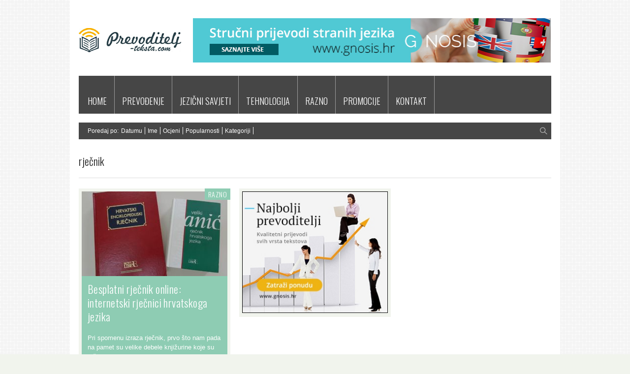

--- FILE ---
content_type: text/html; charset=UTF-8
request_url: https://www.prevoditelj-teksta.com/tag/rjecnik/
body_size: 9644
content:
<!doctype html>
<!-- paulirish.com/2008/conditional-stylesheets-vs-css-hacks-answer-neither/ -->
<!--[if lt IE 7]> <html class="no-js ie6 oldie" lang="en"> <![endif]-->
<!--[if IE 7]>    <html class="no-js ie7 oldie" lang="en"> <![endif]-->
<!--[if IE 8]>    <html class="no-js ie8 oldie" lang="en"> <![endif]-->
<!-- Consider adding an manifest.appcache: h5bp.com/d/Offline -->
<!--[if gt IE 8]><!--> 
<html class="no-js" dir="ltr" lang="hr-HR" xmlns:fb="https://www.facebook.com/2008/fbml" xmlns:addthis="https://www.addthis.com/help/api-spec"  prefix="og: https://ogp.me/ns#" > 
    <!--<![endif]-->
    <head>
        <meta charset="UTF-8">
        
        <meta name="viewport" content="width=device-width, initial-scale=1.0, maximum-scale=1.0, user-scalable=0" />
        <!-- version of FlyingNews: 4.1 -->
        <!-- Favicon and Feed -->
        <link rel="shortcut icon" type="image/png" href="https://www.prevoditelj-teksta.com/wp-content/uploads/2017/11/books.ico">
        <link rel="alternate" type="application/rss+xml" title="Prevoditelj teksta Feed" href="https://www.prevoditelj-teksta.com/feed/">
        <!-- Enable Startup Image for iOS Home Screen Web App -->
        <meta name="apple-mobile-web-app-capable" content="yes" />
        <meta http-equiv="X-UA-Compatible" content="IE=edge" />

                <link href='//fonts.googleapis.com/css?family=Oswald:300|Arial&subset=latin,latin-ext' rel='stylesheet' type='text/css'>
 <!-- Open Graph protocol by JaW -->
<meta property='fb:app_id' content='190753567728962'>

		<!-- All in One SEO 4.8.5 - aioseo.com -->
		<title>rječnik | Prevoditelj teksta</title>
	<meta name="robots" content="max-image-preview:large" />
	<link rel="canonical" href="https://www.prevoditelj-teksta.com/tag/rjecnik/" />
	<meta name="generator" content="All in One SEO (AIOSEO) 4.8.5" />
		<script type="application/ld+json" class="aioseo-schema">
			{"@context":"https:\/\/schema.org","@graph":[{"@type":"BreadcrumbList","@id":"https:\/\/www.prevoditelj-teksta.com\/tag\/rjecnik\/#breadcrumblist","itemListElement":[{"@type":"ListItem","@id":"https:\/\/www.prevoditelj-teksta.com#listItem","position":1,"name":"Home","item":"https:\/\/www.prevoditelj-teksta.com","nextItem":{"@type":"ListItem","@id":"https:\/\/www.prevoditelj-teksta.com\/tag\/rjecnik\/#listItem","name":"rje\u010dnik"}},{"@type":"ListItem","@id":"https:\/\/www.prevoditelj-teksta.com\/tag\/rjecnik\/#listItem","position":2,"name":"rje\u010dnik","previousItem":{"@type":"ListItem","@id":"https:\/\/www.prevoditelj-teksta.com#listItem","name":"Home"}}]},{"@type":"CollectionPage","@id":"https:\/\/www.prevoditelj-teksta.com\/tag\/rjecnik\/#collectionpage","url":"https:\/\/www.prevoditelj-teksta.com\/tag\/rjecnik\/","name":"rje\u010dnik | Prevoditelj teksta","inLanguage":"hr-HR","isPartOf":{"@id":"https:\/\/www.prevoditelj-teksta.com\/#website"},"breadcrumb":{"@id":"https:\/\/www.prevoditelj-teksta.com\/tag\/rjecnik\/#breadcrumblist"}},{"@type":"Organization","@id":"https:\/\/www.prevoditelj-teksta.com\/#organization","name":"Prevoditelj teksta","description":"prevoditeljske usluge & lektura","url":"https:\/\/www.prevoditelj-teksta.com\/"},{"@type":"WebSite","@id":"https:\/\/www.prevoditelj-teksta.com\/#website","url":"https:\/\/www.prevoditelj-teksta.com\/","name":"Prevoditelj teksta","description":"prevoditeljske usluge & lektura","inLanguage":"hr-HR","publisher":{"@id":"https:\/\/www.prevoditelj-teksta.com\/#organization"}}]}
		</script>
		<!-- All in One SEO -->

<link rel='dns-prefetch' href='//www.googletagmanager.com' />
<link rel='dns-prefetch' href='//pagead2.googlesyndication.com' />
<link rel="alternate" type="application/rss+xml" title="Prevoditelj teksta &raquo; Feed" href="https://www.prevoditelj-teksta.com/feed/" />
<link rel="alternate" type="application/rss+xml" title="Prevoditelj teksta &raquo; Comments Feed" href="https://www.prevoditelj-teksta.com/comments/feed/" />
<link rel="alternate" type="application/rss+xml" title="Prevoditelj teksta &raquo; rječnik Tag Feed" href="https://www.prevoditelj-teksta.com/tag/rjecnik/feed/" />
<script type="text/javascript">
window._wpemojiSettings = {"baseUrl":"https:\/\/s.w.org\/images\/core\/emoji\/14.0.0\/72x72\/","ext":".png","svgUrl":"https:\/\/s.w.org\/images\/core\/emoji\/14.0.0\/svg\/","svgExt":".svg","source":{"concatemoji":"https:\/\/www.prevoditelj-teksta.com\/wp-includes\/js\/wp-emoji-release.min.js?ver=5eac64c772214399b5c4d9df2a2e687b"}};
/*! This file is auto-generated */
!function(i,n){var o,s,e;function c(e){try{var t={supportTests:e,timestamp:(new Date).valueOf()};sessionStorage.setItem(o,JSON.stringify(t))}catch(e){}}function p(e,t,n){e.clearRect(0,0,e.canvas.width,e.canvas.height),e.fillText(t,0,0);var t=new Uint32Array(e.getImageData(0,0,e.canvas.width,e.canvas.height).data),r=(e.clearRect(0,0,e.canvas.width,e.canvas.height),e.fillText(n,0,0),new Uint32Array(e.getImageData(0,0,e.canvas.width,e.canvas.height).data));return t.every(function(e,t){return e===r[t]})}function u(e,t,n){switch(t){case"flag":return n(e,"\ud83c\udff3\ufe0f\u200d\u26a7\ufe0f","\ud83c\udff3\ufe0f\u200b\u26a7\ufe0f")?!1:!n(e,"\ud83c\uddfa\ud83c\uddf3","\ud83c\uddfa\u200b\ud83c\uddf3")&&!n(e,"\ud83c\udff4\udb40\udc67\udb40\udc62\udb40\udc65\udb40\udc6e\udb40\udc67\udb40\udc7f","\ud83c\udff4\u200b\udb40\udc67\u200b\udb40\udc62\u200b\udb40\udc65\u200b\udb40\udc6e\u200b\udb40\udc67\u200b\udb40\udc7f");case"emoji":return!n(e,"\ud83e\udef1\ud83c\udffb\u200d\ud83e\udef2\ud83c\udfff","\ud83e\udef1\ud83c\udffb\u200b\ud83e\udef2\ud83c\udfff")}return!1}function f(e,t,n){var r="undefined"!=typeof WorkerGlobalScope&&self instanceof WorkerGlobalScope?new OffscreenCanvas(300,150):i.createElement("canvas"),a=r.getContext("2d",{willReadFrequently:!0}),o=(a.textBaseline="top",a.font="600 32px Arial",{});return e.forEach(function(e){o[e]=t(a,e,n)}),o}function t(e){var t=i.createElement("script");t.src=e,t.defer=!0,i.head.appendChild(t)}"undefined"!=typeof Promise&&(o="wpEmojiSettingsSupports",s=["flag","emoji"],n.supports={everything:!0,everythingExceptFlag:!0},e=new Promise(function(e){i.addEventListener("DOMContentLoaded",e,{once:!0})}),new Promise(function(t){var n=function(){try{var e=JSON.parse(sessionStorage.getItem(o));if("object"==typeof e&&"number"==typeof e.timestamp&&(new Date).valueOf()<e.timestamp+604800&&"object"==typeof e.supportTests)return e.supportTests}catch(e){}return null}();if(!n){if("undefined"!=typeof Worker&&"undefined"!=typeof OffscreenCanvas&&"undefined"!=typeof URL&&URL.createObjectURL&&"undefined"!=typeof Blob)try{var e="postMessage("+f.toString()+"("+[JSON.stringify(s),u.toString(),p.toString()].join(",")+"));",r=new Blob([e],{type:"text/javascript"}),a=new Worker(URL.createObjectURL(r),{name:"wpTestEmojiSupports"});return void(a.onmessage=function(e){c(n=e.data),a.terminate(),t(n)})}catch(e){}c(n=f(s,u,p))}t(n)}).then(function(e){for(var t in e)n.supports[t]=e[t],n.supports.everything=n.supports.everything&&n.supports[t],"flag"!==t&&(n.supports.everythingExceptFlag=n.supports.everythingExceptFlag&&n.supports[t]);n.supports.everythingExceptFlag=n.supports.everythingExceptFlag&&!n.supports.flag,n.DOMReady=!1,n.readyCallback=function(){n.DOMReady=!0}}).then(function(){return e}).then(function(){var e;n.supports.everything||(n.readyCallback(),(e=n.source||{}).concatemoji?t(e.concatemoji):e.wpemoji&&e.twemoji&&(t(e.twemoji),t(e.wpemoji)))}))}((window,document),window._wpemojiSettings);
</script>
<style type="text/css">
img.wp-smiley,
img.emoji {
	display: inline !important;
	border: none !important;
	box-shadow: none !important;
	height: 1em !important;
	width: 1em !important;
	margin: 0 0.07em !important;
	vertical-align: -0.1em !important;
	background: none !important;
	padding: 0 !important;
}
</style>
	<link rel='stylesheet' id='foundation.min-css' href='https://www.prevoditelj-teksta.com/wp-content/themes/flyingnews/css/foundation.min.css?ver=5eac64c772214399b5c4d9df2a2e687b' type='text/css' media='all' />
<link rel='stylesheet' id='style-css' href='https://www.prevoditelj-teksta.com/wp-content/themes/flyingnews/style.css?ver=5eac64c772214399b5c4d9df2a2e687b' type='text/css' media='all' />
<link rel='stylesheet' id='template-css' href='https://www.prevoditelj-teksta.com/wp-content/themes/flyingnews/css/template.css?ver=5eac64c772214399b5c4d9df2a2e687b' type='text/css' media='all' />
<link rel='stylesheet' id='custom-styles-css' href='https://www.prevoditelj-teksta.com/wp-content/themes/flyingnews/css/custom-styles.css?ver=5eac64c772214399b5c4d9df2a2e687b' type='text/css' media='all' />
<link rel='stylesheet' id='woocommerce-custom-css' href='https://www.prevoditelj-teksta.com/wp-content/themes/flyingnews/css/woocommerce-custom.css?ver=5eac64c772214399b5c4d9df2a2e687b' type='text/css' media='all' />
<link rel='stylesheet' id='wp-block-library-css' href='https://www.prevoditelj-teksta.com/wp-includes/css/dist/block-library/style.min.css?ver=5eac64c772214399b5c4d9df2a2e687b' type='text/css' media='all' />
<style id='classic-theme-styles-inline-css' type='text/css'>
/*! This file is auto-generated */
.wp-block-button__link{color:#fff;background-color:#32373c;border-radius:9999px;box-shadow:none;text-decoration:none;padding:calc(.667em + 2px) calc(1.333em + 2px);font-size:1.125em}.wp-block-file__button{background:#32373c;color:#fff;text-decoration:none}
</style>
<style id='global-styles-inline-css' type='text/css'>
body{--wp--preset--color--black: #000000;--wp--preset--color--cyan-bluish-gray: #abb8c3;--wp--preset--color--white: #ffffff;--wp--preset--color--pale-pink: #f78da7;--wp--preset--color--vivid-red: #cf2e2e;--wp--preset--color--luminous-vivid-orange: #ff6900;--wp--preset--color--luminous-vivid-amber: #fcb900;--wp--preset--color--light-green-cyan: #7bdcb5;--wp--preset--color--vivid-green-cyan: #00d084;--wp--preset--color--pale-cyan-blue: #8ed1fc;--wp--preset--color--vivid-cyan-blue: #0693e3;--wp--preset--color--vivid-purple: #9b51e0;--wp--preset--gradient--vivid-cyan-blue-to-vivid-purple: linear-gradient(135deg,rgba(6,147,227,1) 0%,rgb(155,81,224) 100%);--wp--preset--gradient--light-green-cyan-to-vivid-green-cyan: linear-gradient(135deg,rgb(122,220,180) 0%,rgb(0,208,130) 100%);--wp--preset--gradient--luminous-vivid-amber-to-luminous-vivid-orange: linear-gradient(135deg,rgba(252,185,0,1) 0%,rgba(255,105,0,1) 100%);--wp--preset--gradient--luminous-vivid-orange-to-vivid-red: linear-gradient(135deg,rgba(255,105,0,1) 0%,rgb(207,46,46) 100%);--wp--preset--gradient--very-light-gray-to-cyan-bluish-gray: linear-gradient(135deg,rgb(238,238,238) 0%,rgb(169,184,195) 100%);--wp--preset--gradient--cool-to-warm-spectrum: linear-gradient(135deg,rgb(74,234,220) 0%,rgb(151,120,209) 20%,rgb(207,42,186) 40%,rgb(238,44,130) 60%,rgb(251,105,98) 80%,rgb(254,248,76) 100%);--wp--preset--gradient--blush-light-purple: linear-gradient(135deg,rgb(255,206,236) 0%,rgb(152,150,240) 100%);--wp--preset--gradient--blush-bordeaux: linear-gradient(135deg,rgb(254,205,165) 0%,rgb(254,45,45) 50%,rgb(107,0,62) 100%);--wp--preset--gradient--luminous-dusk: linear-gradient(135deg,rgb(255,203,112) 0%,rgb(199,81,192) 50%,rgb(65,88,208) 100%);--wp--preset--gradient--pale-ocean: linear-gradient(135deg,rgb(255,245,203) 0%,rgb(182,227,212) 50%,rgb(51,167,181) 100%);--wp--preset--gradient--electric-grass: linear-gradient(135deg,rgb(202,248,128) 0%,rgb(113,206,126) 100%);--wp--preset--gradient--midnight: linear-gradient(135deg,rgb(2,3,129) 0%,rgb(40,116,252) 100%);--wp--preset--font-size--small: 13px;--wp--preset--font-size--medium: 20px;--wp--preset--font-size--large: 36px;--wp--preset--font-size--x-large: 42px;--wp--preset--spacing--20: 0.44rem;--wp--preset--spacing--30: 0.67rem;--wp--preset--spacing--40: 1rem;--wp--preset--spacing--50: 1.5rem;--wp--preset--spacing--60: 2.25rem;--wp--preset--spacing--70: 3.38rem;--wp--preset--spacing--80: 5.06rem;--wp--preset--shadow--natural: 6px 6px 9px rgba(0, 0, 0, 0.2);--wp--preset--shadow--deep: 12px 12px 50px rgba(0, 0, 0, 0.4);--wp--preset--shadow--sharp: 6px 6px 0px rgba(0, 0, 0, 0.2);--wp--preset--shadow--outlined: 6px 6px 0px -3px rgba(255, 255, 255, 1), 6px 6px rgba(0, 0, 0, 1);--wp--preset--shadow--crisp: 6px 6px 0px rgba(0, 0, 0, 1);}:where(.is-layout-flex){gap: 0.5em;}:where(.is-layout-grid){gap: 0.5em;}body .is-layout-flow > .alignleft{float: left;margin-inline-start: 0;margin-inline-end: 2em;}body .is-layout-flow > .alignright{float: right;margin-inline-start: 2em;margin-inline-end: 0;}body .is-layout-flow > .aligncenter{margin-left: auto !important;margin-right: auto !important;}body .is-layout-constrained > .alignleft{float: left;margin-inline-start: 0;margin-inline-end: 2em;}body .is-layout-constrained > .alignright{float: right;margin-inline-start: 2em;margin-inline-end: 0;}body .is-layout-constrained > .aligncenter{margin-left: auto !important;margin-right: auto !important;}body .is-layout-constrained > :where(:not(.alignleft):not(.alignright):not(.alignfull)){max-width: var(--wp--style--global--content-size);margin-left: auto !important;margin-right: auto !important;}body .is-layout-constrained > .alignwide{max-width: var(--wp--style--global--wide-size);}body .is-layout-flex{display: flex;}body .is-layout-flex{flex-wrap: wrap;align-items: center;}body .is-layout-flex > *{margin: 0;}body .is-layout-grid{display: grid;}body .is-layout-grid > *{margin: 0;}:where(.wp-block-columns.is-layout-flex){gap: 2em;}:where(.wp-block-columns.is-layout-grid){gap: 2em;}:where(.wp-block-post-template.is-layout-flex){gap: 1.25em;}:where(.wp-block-post-template.is-layout-grid){gap: 1.25em;}.has-black-color{color: var(--wp--preset--color--black) !important;}.has-cyan-bluish-gray-color{color: var(--wp--preset--color--cyan-bluish-gray) !important;}.has-white-color{color: var(--wp--preset--color--white) !important;}.has-pale-pink-color{color: var(--wp--preset--color--pale-pink) !important;}.has-vivid-red-color{color: var(--wp--preset--color--vivid-red) !important;}.has-luminous-vivid-orange-color{color: var(--wp--preset--color--luminous-vivid-orange) !important;}.has-luminous-vivid-amber-color{color: var(--wp--preset--color--luminous-vivid-amber) !important;}.has-light-green-cyan-color{color: var(--wp--preset--color--light-green-cyan) !important;}.has-vivid-green-cyan-color{color: var(--wp--preset--color--vivid-green-cyan) !important;}.has-pale-cyan-blue-color{color: var(--wp--preset--color--pale-cyan-blue) !important;}.has-vivid-cyan-blue-color{color: var(--wp--preset--color--vivid-cyan-blue) !important;}.has-vivid-purple-color{color: var(--wp--preset--color--vivid-purple) !important;}.has-black-background-color{background-color: var(--wp--preset--color--black) !important;}.has-cyan-bluish-gray-background-color{background-color: var(--wp--preset--color--cyan-bluish-gray) !important;}.has-white-background-color{background-color: var(--wp--preset--color--white) !important;}.has-pale-pink-background-color{background-color: var(--wp--preset--color--pale-pink) !important;}.has-vivid-red-background-color{background-color: var(--wp--preset--color--vivid-red) !important;}.has-luminous-vivid-orange-background-color{background-color: var(--wp--preset--color--luminous-vivid-orange) !important;}.has-luminous-vivid-amber-background-color{background-color: var(--wp--preset--color--luminous-vivid-amber) !important;}.has-light-green-cyan-background-color{background-color: var(--wp--preset--color--light-green-cyan) !important;}.has-vivid-green-cyan-background-color{background-color: var(--wp--preset--color--vivid-green-cyan) !important;}.has-pale-cyan-blue-background-color{background-color: var(--wp--preset--color--pale-cyan-blue) !important;}.has-vivid-cyan-blue-background-color{background-color: var(--wp--preset--color--vivid-cyan-blue) !important;}.has-vivid-purple-background-color{background-color: var(--wp--preset--color--vivid-purple) !important;}.has-black-border-color{border-color: var(--wp--preset--color--black) !important;}.has-cyan-bluish-gray-border-color{border-color: var(--wp--preset--color--cyan-bluish-gray) !important;}.has-white-border-color{border-color: var(--wp--preset--color--white) !important;}.has-pale-pink-border-color{border-color: var(--wp--preset--color--pale-pink) !important;}.has-vivid-red-border-color{border-color: var(--wp--preset--color--vivid-red) !important;}.has-luminous-vivid-orange-border-color{border-color: var(--wp--preset--color--luminous-vivid-orange) !important;}.has-luminous-vivid-amber-border-color{border-color: var(--wp--preset--color--luminous-vivid-amber) !important;}.has-light-green-cyan-border-color{border-color: var(--wp--preset--color--light-green-cyan) !important;}.has-vivid-green-cyan-border-color{border-color: var(--wp--preset--color--vivid-green-cyan) !important;}.has-pale-cyan-blue-border-color{border-color: var(--wp--preset--color--pale-cyan-blue) !important;}.has-vivid-cyan-blue-border-color{border-color: var(--wp--preset--color--vivid-cyan-blue) !important;}.has-vivid-purple-border-color{border-color: var(--wp--preset--color--vivid-purple) !important;}.has-vivid-cyan-blue-to-vivid-purple-gradient-background{background: var(--wp--preset--gradient--vivid-cyan-blue-to-vivid-purple) !important;}.has-light-green-cyan-to-vivid-green-cyan-gradient-background{background: var(--wp--preset--gradient--light-green-cyan-to-vivid-green-cyan) !important;}.has-luminous-vivid-amber-to-luminous-vivid-orange-gradient-background{background: var(--wp--preset--gradient--luminous-vivid-amber-to-luminous-vivid-orange) !important;}.has-luminous-vivid-orange-to-vivid-red-gradient-background{background: var(--wp--preset--gradient--luminous-vivid-orange-to-vivid-red) !important;}.has-very-light-gray-to-cyan-bluish-gray-gradient-background{background: var(--wp--preset--gradient--very-light-gray-to-cyan-bluish-gray) !important;}.has-cool-to-warm-spectrum-gradient-background{background: var(--wp--preset--gradient--cool-to-warm-spectrum) !important;}.has-blush-light-purple-gradient-background{background: var(--wp--preset--gradient--blush-light-purple) !important;}.has-blush-bordeaux-gradient-background{background: var(--wp--preset--gradient--blush-bordeaux) !important;}.has-luminous-dusk-gradient-background{background: var(--wp--preset--gradient--luminous-dusk) !important;}.has-pale-ocean-gradient-background{background: var(--wp--preset--gradient--pale-ocean) !important;}.has-electric-grass-gradient-background{background: var(--wp--preset--gradient--electric-grass) !important;}.has-midnight-gradient-background{background: var(--wp--preset--gradient--midnight) !important;}.has-small-font-size{font-size: var(--wp--preset--font-size--small) !important;}.has-medium-font-size{font-size: var(--wp--preset--font-size--medium) !important;}.has-large-font-size{font-size: var(--wp--preset--font-size--large) !important;}.has-x-large-font-size{font-size: var(--wp--preset--font-size--x-large) !important;}
.wp-block-navigation a:where(:not(.wp-element-button)){color: inherit;}
:where(.wp-block-post-template.is-layout-flex){gap: 1.25em;}:where(.wp-block-post-template.is-layout-grid){gap: 1.25em;}
:where(.wp-block-columns.is-layout-flex){gap: 2em;}:where(.wp-block-columns.is-layout-grid){gap: 2em;}
.wp-block-pullquote{font-size: 1.5em;line-height: 1.6;}
</style>
<link rel='stylesheet' id='addthis_all_pages-css' href='https://www.prevoditelj-teksta.com/wp-content/plugins/addthis/frontend/build/addthis_wordpress_public.min.css?ver=5eac64c772214399b5c4d9df2a2e687b' type='text/css' media='all' />
<script type='text/javascript' src='https://www.prevoditelj-teksta.com/wp-includes/js/jquery/jquery.min.js?ver=3.7.0' id='jquery-core-js'></script>
<script type='text/javascript' src='https://www.prevoditelj-teksta.com/wp-includes/js/jquery/jquery-migrate.min.js?ver=3.4.1' id='jquery-migrate-js'></script>

<!-- Google tag (gtag.js) snippet added by Site Kit -->
<!-- Google Analytics snippet added by Site Kit -->
<script type='text/javascript' src='https://www.googletagmanager.com/gtag/js?id=GT-TXBKCDR' id='google_gtagjs-js' async></script>
<script id="google_gtagjs-js-after" type="text/javascript">
window.dataLayer = window.dataLayer || [];function gtag(){dataLayer.push(arguments);}
gtag("set","linker",{"domains":["www.prevoditelj-teksta.com"]});
gtag("js", new Date());
gtag("set", "developer_id.dZTNiMT", true);
gtag("config", "GT-TXBKCDR");
 window._googlesitekit = window._googlesitekit || {}; window._googlesitekit.throttledEvents = []; window._googlesitekit.gtagEvent = (name, data) => { var key = JSON.stringify( { name, data } ); if ( !! window._googlesitekit.throttledEvents[ key ] ) { return; } window._googlesitekit.throttledEvents[ key ] = true; setTimeout( () => { delete window._googlesitekit.throttledEvents[ key ]; }, 5 ); gtag( "event", name, { ...data, event_source: "site-kit" } ); };
</script>
<link rel="https://api.w.org/" href="https://www.prevoditelj-teksta.com/wp-json/" /><link rel="alternate" type="application/json" href="https://www.prevoditelj-teksta.com/wp-json/wp/v2/tags/693" /><link rel="EditURI" type="application/rsd+xml" title="RSD" href="https://www.prevoditelj-teksta.com/xmlrpc.php?rsd" />

<meta name="generator" content="Site Kit by Google 1.170.0" /><script async src="https://pagead2.googlesyndication.com/pagead/js/adsbygoogle.js?client=ca-pub-5029940882180942"
     crossorigin="anonymous"></script><!--[if lt IE 9]><link rel="stylesheet" href="https://www.prevoditelj-teksta.com/wp-content/themes/flyingnews/css/ie.css"><script src="https://html5shim.googlecode.com/svn/trunk/html5.js"></script><![endif]--><style> @media handheld, only screen and (max-width: 959px) {
                      #totop {display: none !important};
                  }</style>
<!-- Google AdSense meta tags added by Site Kit -->
<meta name="google-adsense-platform-account" content="ca-host-pub-2644536267352236">
<meta name="google-adsense-platform-domain" content="sitekit.withgoogle.com">
<!-- End Google AdSense meta tags added by Site Kit -->

<!-- Google AdSense snippet added by Site Kit -->
<script async="async" src="https://pagead2.googlesyndication.com/pagead/js/adsbygoogle.js?client=ca-pub-5029940882180942&amp;host=ca-host-pub-2644536267352236" crossorigin="anonymous" type="text/javascript"></script>

<!-- End Google AdSense snippet added by Site Kit -->
<link rel="icon" href="https://www.prevoditelj-teksta.com/wp-content/uploads/2020/11/favicon-32x32-1.png" sizes="32x32" />
<link rel="icon" href="https://www.prevoditelj-teksta.com/wp-content/uploads/2020/11/favicon-32x32-1.png" sizes="192x192" />
<link rel="apple-touch-icon" href="https://www.prevoditelj-teksta.com/wp-content/uploads/2020/11/favicon-32x32-1.png" />
<meta name="msapplication-TileImage" content="https://www.prevoditelj-teksta.com/wp-content/uploads/2020/11/favicon-32x32-1.png" />
  


        
    </head>

            <body data-rsssl=1 class="archive tag tag-rjecnik tag-693 widget_color_template jaw-keep-ratio "   itemtype="http://schema.org/WebPage" itemscope>

                <!-- Start the main container -->
        <div id="container" class="container" role="document">

            <!-- Start the template box -->
            <div id="template-box">

                <!-- Row for blog navigation -->
                <div class="row" style="position: relative">
                    
                        

                    <div id="totop" class="totop-button">
    <div class="totop-arrow-up"></div>
</div>

                    <header class="twelve columns" role="banner" id="header">

                                        <div class="reverie-leader-banner show_banner_on_mobile ">
            <a href="#">
                <img src="">
            </a>
        </div>
                            <div class="clear"></div>


                                        <div class="reverie-header-banner ">
            <div class="google_ads">
                <embed width="728" height="90" src="https://gnosis.hr/BANNERS/728x90/project.html" />            </div>
        </div>
    


                        <div class="reverie-header">
                                                        <h1>
                                <a href="https://www.prevoditelj-teksta.com" title="Prevoditelj teksta">
                                    <img class="template-logo" src="https://www.prevoditelj-teksta.com/wp-content/uploads/2017/11/logonovi15.png">
                                </a>
                            </h1>                           
                        </div>

                        <div class="clear"></div>

                                                    <nav class="top-bar top-bar-jw" role="navigation">
                                <section>
                                                                        <ul class=""><li id="menu-item-91" class="menu-item menu-item-type-custom menu-item-object-custom menu-item-home menu-item-91 no-dropdown" ><a href="https://www.prevoditelj-teksta.com">HOME</a></li>
<li id="menu-item-94" class="menu-item menu-item-type-taxonomy menu-item-object-category menu-item-94 no-dropdown yellow" ><a href="https://www.prevoditelj-teksta.com/category/prevodenje/">PREVOĐENJE</a></li>
<li id="menu-item-95" class="menu-item menu-item-type-taxonomy menu-item-object-category menu-item-95 no-dropdown darkgreen" ><a href="https://www.prevoditelj-teksta.com/category/pravopisni-savjeti/">JEZIČNI SAVJETI</a></li>
<li id="menu-item-98" class="menu-item menu-item-type-taxonomy menu-item-object-category menu-item-98 no-dropdown lime" ><a href="https://www.prevoditelj-teksta.com/category/tehnologija/">TEHNOLOGIJA</a></li>
<li id="menu-item-127" class="menu-item menu-item-type-taxonomy menu-item-object-category menu-item-127 no-dropdown lightgreen" ><a href="https://www.prevoditelj-teksta.com/category/razno/">RAZNO</a></li>
<li id="menu-item-1601" class="menu-item menu-item-type-taxonomy menu-item-object-category menu-item-1601 no-dropdown orange" ><a href="https://www.prevoditelj-teksta.com/category/promo/">PROMOCIJE</a></li>
<li id="menu-item-5135" class="menu-item menu-item-type-custom menu-item-object-custom menu-item-5135 no-dropdown" ><a href="https://www.prevoditelj-teksta.com/kontakt/">KONTAKT</a></li>
</ul>                                    <div class="clear"></div>
                                </section>
                            </nav>

                            <nav class="top-bar mobile-menu mobile-menu-visble expanded" role="navigation">


                                <section>
                                    <ul class="left"><li class="menu-item menu-item-type-custom menu-item-object-custom menu-item-home menu-item-91"><a href="https://www.prevoditelj-teksta.com">HOME</a></li>
<li class="menu-item menu-item-type-taxonomy menu-item-object-category menu-item-94"><a href="https://www.prevoditelj-teksta.com/category/prevodenje/">PREVOĐENJE</a></li>
<li class="menu-item menu-item-type-taxonomy menu-item-object-category menu-item-95"><a href="https://www.prevoditelj-teksta.com/category/pravopisni-savjeti/">JEZIČNI SAVJETI</a></li>
<li class="menu-item menu-item-type-taxonomy menu-item-object-category menu-item-98"><a href="https://www.prevoditelj-teksta.com/category/tehnologija/">TEHNOLOGIJA</a></li>
<li class="menu-item menu-item-type-taxonomy menu-item-object-category menu-item-127"><a href="https://www.prevoditelj-teksta.com/category/razno/">RAZNO</a></li>
<li class="menu-item menu-item-type-taxonomy menu-item-object-category menu-item-1601"><a href="https://www.prevoditelj-teksta.com/category/promo/">PROMOCIJE</a></li>
<li class="menu-item menu-item-type-custom menu-item-object-custom menu-item-5135"><a href="https://www.prevoditelj-teksta.com/kontakt/">KONTAKT</a></li>
</ul>                                </section>
                            </nav>

                            <nav class="mobile-menu-selectbox" role="navigation">
                                <div class="menu-menu-container"><select class="mobile-selectbox"><option>Go to ...</option><option id="menu-item-91" value="https://www.prevoditelj-teksta.com">HOME</option>
<option id="menu-item-94" value="https://www.prevoditelj-teksta.com/category/prevodenje/">PREVOĐENJE</option>
<option id="menu-item-95" value="https://www.prevoditelj-teksta.com/category/pravopisni-savjeti/">JEZIČNI SAVJETI</option>
<option id="menu-item-98" value="https://www.prevoditelj-teksta.com/category/tehnologija/">TEHNOLOGIJA</option>
<option id="menu-item-127" value="https://www.prevoditelj-teksta.com/category/razno/">RAZNO</option>
<option id="menu-item-1601" value="https://www.prevoditelj-teksta.com/category/promo/">PROMOCIJE</option>
<option id="menu-item-5135" value="https://www.prevoditelj-teksta.com/kontakt/">KONTAKT</option>
</select></div>                            </nav>
                                            </header>
                </div>

                <!-- Row for main content area -->
                <div id="main" class="row">
                    <div class="featured-area">
                        <div class="portfolio_categories "><div class="blog-items-sortby"><ul class="blog-items-sortby-list"><li class="blog-items-sortby-title"><a >Poredaj po:</a> </li><li><a href="#date" >Datumu</a></li><li><a href="#name" >Ime</a></li><li><a href="#rating" >Ocjeni</a></li><li><a href="#popular" >Popularnosti</a></li><li><a href="#category" >Kategoriji</a></li></ul></div><div class="blog-items-search"><div id="search_button"></div><div class="widget widget_search"><form role="search" method="get" id="searchform" action="https://www.prevoditelj-teksta.com/">
	<div class="row">
	<div class="twelve columns">
		<div class="row collapse">
			
			<div class="eight mobile-three columns">
				<input type="text" value="" name="s" id="s" placeholder="Search">
			</div>
			
			<div class="four mobile-one columns">
				<input type="submit" id="searchsubmit" value="Search" class="postfix button">
			</div>
		</div>
	</div>
	</div>
</form></div></div><div class="clear"></div></div>                    </div>
                    <div class="clear"></div>

<!-- Row for main content area -->
<div id="content" class="twelve columns sidebar-none archive" role="main">

    <div class="post-box">

                                    <h1>
                    rječnik                </h1>
                <hr>           
                                    

        


<div id="elements_iso" class="">

            
        



<article id="post-4258"  class="element one_col category_lightgreen has-thumbnail post-4258 post type-post status-publish format-standard has-post-thumbnail hentry category-razno tag-rjecnik"   
         sort_name="besplatni rječnik online: internetski rječnici hrvatskoga jezika"  
         sort_date="2018-03-15 17:12:20" 
         sort_rating="0" 
         sort_popular="0"
         sort_category="razno"
         sort_custom1="0"
         sort_custom2="0"
         >

    <div class="box">
        <span class="categories"><a href="https://www.prevoditelj-teksta.com/category/razno/">RAZNO</a></span>        <div class="image">



            <a href="https://www.prevoditelj-teksta.com/besplatni-rjecnik-online/" title="Besplatni rječnik online: internetski rječnici hrvatskoga jezika"><img width="296" height="172" src="https://www.prevoditelj-teksta.com/wp-content/uploads/2018/03/rječnik-296x172.jpg" class="attachment-post-size size-post-size wp-post-image" alt="rječnik" decoding="async" fetchpriority="high" srcset="https://www.prevoditelj-teksta.com/wp-content/uploads/2018/03/rječnik-296x172.jpg 296w, https://www.prevoditelj-teksta.com/wp-content/uploads/2018/03/rječnik-300x174.jpg 300w, https://www.prevoditelj-teksta.com/wp-content/uploads/2018/03/rječnik-768x446.jpg 768w, https://www.prevoditelj-teksta.com/wp-content/uploads/2018/03/rječnik-304x177.jpg 304w, https://www.prevoditelj-teksta.com/wp-content/uploads/2018/03/rječnik.jpg 900w" sizes="(max-width: 296px) 100vw, 296px" /></a>

            
            <div class="caption caption_fadeeffect">
                <div class="caption-content">
                    
                     

                            
                                
                                      
                        
                </div>
            </div>
                    </div>

        <div class="content-box">
            <header>
                <h2><a href="https://www.prevoditelj-teksta.com/besplatni-rjecnik-online/" class="post_name">Besplatni rječnik online: internetski rječnici hrvatskoga jezika</a></h2>
            </header>    


            <p>Pri spomenu izraza rječnik, prvo što nam pada na pamet su velike debele knjižurine koje su teške za nositi i </p>

        </div>
    </div>
</article>


            <article class="type-ads element isotope-item one_col google_ads_box" 
             sort_name=""  
             sort_date="" 
             sort_popular="" 
             sort_rating="" 
             sort_category="cut"
            sort_custom1="0"
            sort_custom2="0"
         >
        <div class="box">
            <div class="post_banner">   
                <a href="https://www.gnosis.hr"    target="_blank">
                    <img src="https://www.prevoditelj-teksta.com/wp-content/uploads/2017/04/prevoditelji-Zagreb.jpg">
                </a>
            </div>
        </div>
    </article>  

</div>
<div class="clear"></div>





    </div>

        
</div><!-- End Content row -->



		
</div><!-- End Main row -->

<footer id="footer-content-info" role="contentinfo">
    <div class="row">
        <div class="twelve columns">
            <div class="footer-content">
                <div class="four columns">
                    <article id="linkcat-2" class="row widget widget_links"><div class="sidebar-section twelve columns"><h2><strong>Trebate prijevod ili lekturu?</strong></h2>
	<ul class='xoxo blogroll'>
<li><a href="https://gnosis.hr/kontakt/">Besplatna procjena cijene prijevoda</a></li>
<li><a href="https://gnosis.hr/lektura-teksta/">Naručite lekturu teksta</a></li>
<li><a href="http://www.gnosis.hr">Naručite prijevod teksta</a></li>
<li><a href="https://gnosis.hr/reference/">Naše reference</a></li>

	</ul>
</div></article>
                </div>
                <div class="four columns">
                    
		<article id="recent-posts-4" class="row widget widget_recent_entries"><div class="sidebar-section twelve columns">
		<h2><strong>Zadnje objave</strong></h2>
		<ul>
											<li>
					<a href="https://www.prevoditelj-teksta.com/sluzbeni-jezici-europske-unije/">Službeni jezici Europske unije</a>
									</li>
											<li>
					<a href="https://www.prevoditelj-teksta.com/moze-li-ai-zamijeniti-ljudske-prevoditelje/">Može li AI zamijeniti ljudske prevoditelje?</a>
									</li>
											<li>
					<a href="https://www.prevoditelj-teksta.com/na-primjer-naprimjer-ili-primjerice/">Na primjer, naprimjer ili primjerice?</a>
									</li>
											<li>
					<a href="https://www.prevoditelj-teksta.com/lektoriranje/">Lektoriranje teksta | Naručite uslugu stručne lekture</a>
									</li>
					</ul>

		</div></article>                </div>
                <div class="four columns">
                    <article id="block-4" class="row widget widget_block widget_text"><div class="sidebar-section twelve columns">
<p></p>
</div></article><article id="block-5" class="row widget widget_block widget_text"><div class="sidebar-section twelve columns">
<p>PREVODITELJ-TEKSTA.COM</p>
</div></article>                </div>
            </div>
        </div>
    </div>
</footer>

<div id="footer-copyright">
    <div id="copyright" class="row">
        <div class="twelve columns">
            <div class="six columns">
                Prevoditelj-teksta.com 2025.  Kontakt: info@prevoditelj-teksta.com    
            </div>
            <div class="six columns copyright-menu">
                            </div>
        </div>
    </div>
</div>

</div><!-- End the template box -->

</div><!-- Container End -->







    







<script type="text/javascript" charset="utf-8">

    var site_url = "https://www.prevoditelj-teksta.com";

    var rtl = "0";





    jQuery(document).ready(function() {


            wWidth = jQuery(window).width();


        //  open pinterrest in new tab
        jQuery(".social_button").find('a').attr('target', '_blank');
        //inicializace prettyphoto
        if (!(prettyphoto_mobile === '0' && jQuery(document).width() < 768)) {
            jQuery("a[rel^='prettyPhoto']").prettyPhoto({social_tools: false, default_width: 800, default_height: 500, show_title: false});
        }
    });





    /*facebook share*/
        /*facebook share (min)*/

        window.fbAsyncInit = function() {
            FB.init({
                appId: '190753567728962',
                xfbml: true,
                version: 'v2.1'
            });
        };

        (function(d, s, id) {
            var js, fjs = d.getElementsByTagName(s)[0];
            if (d.getElementById(id)) {
                return;
            }
            js = d.createElement(s);
            js.id = id;
            js.src = "//connect.facebook.net/hr_HR/sdk.js";
            fjs.parentNode.insertBefore(js, fjs);
        }(document, 'script', 'facebook-jssdk'));

</script> 




<script data-cfasync="false" type="text/javascript">if (window.addthis_product === undefined) { window.addthis_product = "wpp"; } if (window.wp_product_version === undefined) { window.wp_product_version = "wpp-6.2.7"; } if (window.addthis_share === undefined) { window.addthis_share = {"passthrough":{"twitter":{"via":"Prevoditelj123"}}}; } if (window.addthis_config === undefined) { window.addthis_config = {"data_track_clickback":true,"ui_atversion":"300"}; } if (window.addthis_plugin_info === undefined) { window.addthis_plugin_info = {"info_status":"enabled","cms_name":"WordPress","plugin_name":"Share Buttons by AddThis","plugin_version":"6.2.7","plugin_mode":"AddThis","anonymous_profile_id":"wp-2baa420d125b56adf93281ff2bf08af9","page_info":{"template":"archives","post_type":""},"sharing_enabled_on_post_via_metabox":false}; } 
                    (function() {
                      var first_load_interval_id = setInterval(function () {
                        if (typeof window.addthis !== 'undefined') {
                          window.clearInterval(first_load_interval_id);
                          if (typeof window.addthis_layers !== 'undefined' && Object.getOwnPropertyNames(window.addthis_layers).length > 0) {
                            window.addthis.layers(window.addthis_layers);
                          }
                          if (Array.isArray(window.addthis_layers_tools)) {
                            for (i = 0; i < window.addthis_layers_tools.length; i++) {
                              window.addthis.layers(window.addthis_layers_tools[i]);
                            }
                          }
                        }
                     },1000)
                    }());
                </script> <script data-cfasync="false" type="text/javascript" src="https://s7.addthis.com/js/300/addthis_widget.js#pubid=ra-5c51ed3713c14138" async="async"></script><script type='text/javascript' src='https://www.prevoditelj-teksta.com/wp-content/themes/flyingnews/js/all.js?ver=5eac64c772214399b5c4d9df2a2e687b' id='jaw-all-js'></script>
<script type='text/javascript' id='jaw-app-js-extra'>
/* <![CDATA[ */
var prettyphoto_mobile = "1";
var jaw_blog_order = "desc";
/* ]]> */
</script>
<script type='text/javascript' src='https://www.prevoditelj-teksta.com/wp-content/themes/flyingnews/js/app.js?ver=5eac64c772214399b5c4d9df2a2e687b' id='jaw-app-js'></script>
</body>
</html>

--- FILE ---
content_type: text/html; charset=UTF-8
request_url: https://gnosis.hr/BANNERS/728x90/project.html
body_size: 1066
content:
<!doctype html>

<html>
<head>
    <meta http-equiv="content-type" content="text/html; charset=UTF-8">
    <title>728x90-GNOSIS</title>
    <meta name="description" content="">

        <meta name="ad.size" content="width=728,height=90">
    <style type="text/css">
        html, body {
            margin: 0;
            padding: 0;
            top: 50%;
            left: 50%;
            display: block;
            position: absolute;
            background-color: #ffffff;
        }


    </style>


        <script type="text/javascript" src="player.js"></script>
        <script type="text/javascript">
            function start() {
                var WRAPPER_ID = 'target';
                var wrapper = document.getElementById(WRAPPER_ID);
                var inIFrame = (window.self !== window.top);
                var queryParams = (function () {
                    var params = {};
                    location.search.substring(1).split('&').forEach(function (item) {
                        var temp = item.split('=');
                        if (temp[0]) params[temp[0]] = temp[1];
                    });
                    return params;
                })();


                var playerParams = {
                    width: (inIFrame && window.innerWidth) || parseInt(queryParams.w) || 728,
                    height: (inIFrame && window.innerHeight) || parseInt(queryParams.h) || 90,
                    autoPlay: !!parseInt(queryParams.a) || true,
                    repeat: !!parseInt(queryParams.r) || true,
                    controlsEnabled: !!parseInt(queryParams.c) || false
                };

                if (!inIFrame) {
                    document.body.className = 'no-iframe';
                    wrapper.className = 'no-iframe';
                }
                wrapper.style.width = playerParams.width + 'px';
                wrapper.style.height = playerParams.height + 'px';
                wrapper.style.marginLeft = -Math.floor(playerParams.width / 2) + 'px';
                wrapper.style.marginTop = -Math.floor(window.innerHeight / 2) + 'px';

                var animation = {"meta":{"id":"837b205959d7dd5893e1378c","created":1495300995415,"modified":1495301154474,"author":"WMD","authorUsername":"WMD","description":"","name":"728x90-GNOSIS","duration":9.0,"numberOfScenes":1,"projectAccess":{"visibility":"UNLISTED","writeAccess":[],"readAccess":["PUBLIC"]}},"anim":{"dimension":[728.0,90.0],"framerate":24.0,"loop":false,"paths":["AiEw"],"background":"#ffffff","elements":[[2,"Scene 1",9.0,[[1,"320x480_serija3-3umph.jpg Copy 5",[6.0],"","","",4,[[0,[0.0,0.5],"",[0.0,1.0]],[0,[0.5,2.5],"",[1.0]],[0,[2.5,3.0],"",[1.0,0.0]],[0,[3.0],"",[0.0]],[2,[0.0,0.5],"",[1.0]],[2,[0.5,2.5],"",[1.0]],[2,[2.5,3.0],"",[1.0]],[2,[3.0],"",[1.0]],[4,[0.0,0.5],"",0],[4,[0.5,2.5],"",0],[4,[2.5,3.0],"",0],[4,[3.0],"",0]]],[2,"320x480_serija3-3umph.jpg Copy 4",[3.0],"","","",4,[[0,[0.0,0.5],"",[0.0,1.0]],[0,[0.5,5.0],"",[1.0]],[0,[5.0,5.5],"",[1.0,0.0]],[0,[5.5],"",[0.0]],[2,[0.0,0.5],"",[1.0]],[2,[0.5,5.0],"",[1.0]],[2,[5.0,5.5],"",[1.0]],[2,[5.5],"",[1.0]],[4,[0.0,0.5],"",0],[4,[0.5,5.0],"",0],[4,[5.0,5.5],"",0],[4,[5.5],"",0]]],[3,"320x480_serija3-3umph.jpg","","","","",4,[[2,[],"",[0.999]],[4,[],"",0]]]]],[8,"912622595359fccc0a26b47b.jpg",[728.0,90.0]],[8,"8f262259c55a7c9283ca264b.jpg",[728.0,90.0]],[8,"92262259a6cbcd1e1819be2e.jpg",[728.0,90.0]],[2,"$$$LIBRARY$$$",10.0,[]],[2,"$$$FONTS_EMBED$$$",10.0,[]]],"scenes":[0]}};

                if ('anm' in window) {
                    anm.createPlayer(WRAPPER_ID, playerParams)
                       .load(animation,
                             anm.importers.create('animatron'));
                } else if ('animatron' in window) {
                    animatron.createPlayer(WRAPPER_ID, playerParams)
                            .load(animation);
                }
            }
            var clickTag = "http://gnosis.hr/";

                window.addEventListener("load", start);
        </script>
</head>
<body style="overflow:hidden">

    <a href="http://gnosis.hr/" target="_blank"><div id="target"></div></a>

</body>
</html>


--- FILE ---
content_type: text/html; charset=utf-8
request_url: https://www.google.com/recaptcha/api2/aframe
body_size: 268
content:
<!DOCTYPE HTML><html><head><meta http-equiv="content-type" content="text/html; charset=UTF-8"></head><body><script nonce="qlKRPdNYrc5IVTLn5Q7FXg">/** Anti-fraud and anti-abuse applications only. See google.com/recaptcha */ try{var clients={'sodar':'https://pagead2.googlesyndication.com/pagead/sodar?'};window.addEventListener("message",function(a){try{if(a.source===window.parent){var b=JSON.parse(a.data);var c=clients[b['id']];if(c){var d=document.createElement('img');d.src=c+b['params']+'&rc='+(localStorage.getItem("rc::a")?sessionStorage.getItem("rc::b"):"");window.document.body.appendChild(d);sessionStorage.setItem("rc::e",parseInt(sessionStorage.getItem("rc::e")||0)+1);localStorage.setItem("rc::h",'1768828217944');}}}catch(b){}});window.parent.postMessage("_grecaptcha_ready", "*");}catch(b){}</script></body></html>

--- FILE ---
content_type: text/css
request_url: https://www.prevoditelj-teksta.com/wp-content/themes/flyingnews/style.css?ver=5eac64c772214399b5c4d9df2a2e687b
body_size: 160
content:
/*
Theme Name: FlyingNews
Theme URI: http://demo.jawtemplates.com/flyingnews/wp/
Description: FlyingNews theme for Wordpress       
Version: 4.1
Author: JaW Templates
Author URI: http://www.jawtemplates.com/
License: Located in 'licensing' folder
License URI: Located in 'licensing' folder
Tags: black, blue, red, white,fixed-width,two-columns,left-sidebar,right-sidebar,threaded-comments,theme-options,custom-menu,custom-colors,post-formats
Text Domain: jawtemplates
*/

--- FILE ---
content_type: text/css
request_url: https://www.prevoditelj-teksta.com/wp-content/themes/flyingnews/css/custom-styles.css?ver=5eac64c772214399b5c4d9df2a2e687b
body_size: 7478
content:
body {background: none repeat scroll 0 0 #F1F4ED}
body {background: url("https://www.prevoditelj-teksta.com/wp-content/themes/flyingnews/images/bg_texture/lil_fiber.png") repeat scroll 0 0 #F1F4ED}
.top-bar-jw ul > li a:not(.button) {font-family: 'Oswald','Helvetica Neue','Helvetica',Helvetica,Arial,sans-serif}
.top-bar-jw ul > li a {font-family: 'Oswald','Helvetica Neue','Helvetica',Helvetica,Arial,sans-serif; }
.mobile-menu ul > li a:not(.button) {font-family: 'Oswald','Helvetica Neue','Helvetica',Helvetica,Arial,sans-serif}
#slider_home h2 {font-family: 'Oswald','Helvetica Neue','Helvetica',Helvetica,Arial,sans-serif}
#slider_home h2 a {font-family: 'Oswald','Helvetica Neue','Helvetica',Helvetica,Arial,sans-serif}
#tab-post-widget dl.tabs dd a {font-family: 'Oswald','Helvetica Neue','Helvetica',Helvetica,Arial,sans-serif}
#slider_home .slides_list .text_holder h3 {font-family: 'Oswald','Helvetica Neue','Helvetica',Helvetica,Arial,sans-serif}
#slider_home .slides_list .text_holder h3 a {font-family: 'Oswald','Helvetica Neue','Helvetica',Helvetica,Arial,sans-serif}
.content-box h2 a {font-family: 'Oswald','Helvetica Neue','Helvetica',Helvetica,Arial,sans-serif}
.post-box .entry-title {font-family: 'Oswald','Helvetica Neue','Helvetica',Helvetica,Arial,sans-serif}
.element .categories a {font-family: 'Oswald','Helvetica Neue','Helvetica',Helvetica,Arial,sans-serif}
.contact_form h6, .contact_form h6 strong {font-family: 'Oswald','Helvetica Neue','Helvetica',Helvetica,Arial,sans-serif}
.jw-rating-row-title h6, .jw-rating-row-title h6 strong {font-family: 'Oswald','Helvetica Neue','Helvetica',Helvetica,Arial,sans-serif}
.content-box .content-price, .content-addtocart a {font-family: 'Oswald','Helvetica Neue','Helvetica',Helvetica,Arial,sans-serif}
.shop_table th, .shop_table td.actions {font-family: 'Oswald','Helvetica Neue','Helvetica',Helvetica,Arial,sans-serif}
.captions > span {font-family: 'Arial','Droid Sans','Helvetica Neue','Helvetica',Helvetica,Arial,sans-serif;}
.post-box .entry-content, .post-box p, .list > li {font-family: 'Arial','Oswald','Helvetica Neue','Helvetica',Helvetica,Arial,sans-serif; font-weight:normal; font-size: 13px; color: #000000;}
.post-box .entry-content iframe {width: 100%;}
#content .post-box .entry-content .content-box h2 a {font-family: 'Oswald','Oswald','Helvetica Neue','Helvetica',Helvetica,Arial,sans-serif; font-size: 22px ; font-weight: 700; }
#content .element .caption-content span{font-size: 12px; padding-right: 5px; position: relative; color: #FFFFFF; }
body {font-family: 'Arial','Oswald','Helvetica Neue','Helvetica',Helvetica,Arial,sans-serif;}
#tab-post-widget h3 a {font-family: 'Arial','Oswald','Helvetica Neue','Helvetica',Helvetica,Arial,sans-serif;}
.content-box {font-family: 'Arial','Oswald','Helvetica Neue','Helvetica',Helvetica,Arial,sans-serif;}
#slider_home .slider_list .text_holder p {font-family: 'Arial','Oswald','Helvetica Neue','Helvetica',Helvetica,Arial,sans-serif;}

.footer-content .widget li a,.footer-list li a,.top-bar-jw ul > li a:not(.button),.top-bar ul > li.has-dropdown .dropdown.template li a, .top-bar-jw ul > li:not(.name):hover .dropdown.template h2 a:not(.button) {color: #ffffff}
a {color: #000000}
a:hover,.footer-content .widget .tagcloud a:hover,.footer-content .widget li a:hover,.footer-list li a:hover {color: #CA181F}
#footer-content-info .widget h2 {color: #ffffff !important;}
.widget_rss h6 a:hover, .morebutton h6:hover {color: #CA181F !important;}
.footer-content .widget li a,.footer-list li a {}
#footer-content h1,#footer-content h2,#footer-content h3,#footer-content h4,#footer-content h5,#footer-content h6, .blog-items-sortby, .blog-items-sortby-list li a {color: #ffffff}
.blog-items-sortby-list li {border-right-color: #ffffff}

.top-bar-jw {background: none repeat scroll 0 0 #464646;}
.top-bar-jw ul > li:hover:not(.name), .top-bar-jw ul > li.active:not(.name) {background: none repeat scroll 0 0 #464646;}
.top-bar-jw ul > li.has-dropdown .template {background: none repeat scroll 0 0 #464646;}
.top-bar-jw ul > li.has-dropdown .template li {background: none repeat scroll 0 0 #464646;}
.top-bar-jw ul > li.has-dropdown .template li a:hover { background: #464646; }
.top-bar-jw ul > li:hover, .top-bar-jw ul > li.active { background: #464646; }
.top-bar-jw ul > li.has-dropdown .template .dropdown {background: none repeat scroll 0 0 #464646 !important;}
.top-bar {background: none repeat scroll 0 0 #464646;}
.top-bar ul > li:hover:not(.name), .top-bar ul > li.active:not(.name), .top-bar ul > li:focus:not(.name) {background: none repeat scroll 0 0 #464646;}
.top-bar ul > li.has-dropdown .dropdown {background: none repeat scroll 0 0 #464646;}
.top-bar ul > li.has-dropdown .dropdown li {background: none repeat scroll 0 0 #464646;}
.top-bar ul > li.has-dropdown .dropdown li a:hover, .top-bar ul > li.has-dropdown .dropdown li a:focus {background: none repeat scroll 0 0 #464646;}
.top-bar ul > li.has-dropdown.moved > .dropdown li a:hover {background: none repeat scroll 0 0 #464646;}
.top-bar ul > li.active, .top-bar ul > li:hover {background: none repeat scroll 0 0 #464646;}
.dropdown.template .contact_form .contact_form_arrow {border-left-color: #464646; border-right-color: #464646 ;}
.menu-box .menu-info {color: #ffffff}
.top-bar-jw ul > li h1, .top-bar-jw ul > li h2, .top-bar-jw ul > li h3, .top-bar-jw ul > li h4, .top-bar-jw ul > li h5, .top-bar-jw ul > li h6 {color: #ffffff}
.category_template .content-box {background-color: #464646;color:#ffffff}
.category_template .content-box a, .category_template .content-box p {color:#ffffff}
.category_template .content-box a:hover {color:#ffffff}
.category_template .content-box blockquote, .category_template .content-box blockquote p {color: #ffffff}
#elements_iso .category_template:hover .box {background-color: #464646;-webkit-transition: background 200ms ease-in 100ms;-moz-transition: background 200ms ease-in 100ms;-o-transition: background 200ms ease-in 100ms;transition: background 200ms ease-in 100ms;}
.woocommerce .category_template:hover .box {background-color: #464646;-webkit-transition: background 200ms ease-in 100ms;-moz-transition: background 200ms ease-in 100ms;-o-transition: background 200ms ease-in 100ms;transition: background 200ms ease-in 100ms;}
#elements_iso .category_template .categories {background-color: #464646;color:#ffffff;}
#elements_iso .category_template .categories a {color:#ffffff;}
.post_title_template {background: none repeat scroll 0 0 #464646;color:#ffffff;}
.post_title_template h1 {color:#ffffff;}
.grey .menu-box {background: none repeat scroll 0 0 #464646;}
#wp-calendar caption {color: #464646}
.footer-content #wp-calendar caption {color: #ffffff}
#slider_home .slider_area .slider_list li .text_holder {background: none repeat scroll 0 0 #464646;}
#slider_home .slider_area .slider_list li .text_holder h2 {color:#ffffff}
#slider_home .slider_area .slider_list li .text_holder h2 a {color:#ffffff}
#tab-post-widget dl.tabs dd.active {border-top: 3px solid #464646;}
.portfolio_categories {background: none repeat scroll 0 0 #464646;}
.slides_list li.template {background: none repeat scroll 0 0 #464646;}
.slides_list li.template h3 {color:#ffffff}
.slides_list li.template h3 a {color:#ffffff}
#slider_home .slider_list .text_holder p {color:#ffffff;}
.top_arrow,.bottom_arrow {background: none repeat scroll 0 0 #464646;}
.tagcloud a {background: none repeat scroll 0 0 #464646; color:#ffffff;}
.tagcloud a:hover {color: #CA181F}
#footer-content-info .row {background: none repeat scroll 0 0 #464646; color: #ffffff}
ul.template-footer-menu li {border-color: #000000;}
#infinite_load {border-bottom: 3px solid #464646}
.infinite_load_arrow {border-top-color: #464646}
.widget_color_template .widget h2 {background: none repeat scroll 0 0 #464646; color: #ffffff }
.widget_color_template .widget h2 a {color: #ffffff }
.category_color_template .share_post {background: none repeat scroll 0 0 #464646; color: #ffffff }
.category_color_template .share_post_arrow-up {border-bottom-color: #464646;}
.category_color_template #nav-single .nav-previous a:after {border-right-color: #464646}
.category_color_template #nav-single .nav-next a:after {border-left-color: #464646}
.category_color_template .jw-rating-row-title h6, .jw-rating-row-title h6 strong {color: #ffffff }
.category_color_template #respond #commentform .contact_form_button.active {background: none repeat scroll 0 0 #464646; color: #ffffff}
.category_color_template #respond #commentform .contact_form_button.active .contact_form_arrow {border-bottom-color: #464646}
.category_color_template #respond #commentform .contact_form_button.active .contact_submit {background: none repeat scroll 0 0 #464646; color: #ffffff}
.category_color_template #respond #commentform .form-submit.active {background: none repeat scroll 0 0 #464646; color: #ffffff ;}
.category_color_template #respond #commentform .form-submit.active #submit {background: none repeat scroll 0 0 #464646; color: #ffffff;}
.category_color_template #respond #commentform .form-submit.active .contact_form_arrow {border-bottom-color: #464646}
ul.page-numbers li span.current {background: none repeat scroll 0 0 #464646; color: #ffffff }
ul.page-numbers li:hover a, ul.page-numbers li a:focus { background: none repeat scroll 0 0 #464646; color: #ffffff }
.widget_color_template .contact_form .contact_form_button.active {background: none repeat scroll 0 0 #464646; color: #ffffff}
.widget_color_template .contact_form .contact_form_button.active .contact_form_arrow {border-bottom-color: #464646}
.widget_color_template .contact_form .contact_form_button.active .contact_submit {background: none repeat scroll 0 0 #464646; color: #ffffff}
.widget_color_template #login .contact_form_button.active {background: none repeat scroll 0 0 #464646; color: #ffffff}
.widget_color_template #login .contact_form_button.active .contact_form_arrow {border-bottom-color: #464646}
.widget_color_template #login .contact_form_button.active .user-submit {background: none repeat scroll 0 0 #464646; color: #ffffff}
.widget_color_template #login .contact_form_button.active label {color: #ffffff}
.widget_color_template #respond #commentform .contact_form_button.active {background: none repeat scroll 0 0 #464646; color: #ffffff}
.widget_color_template #respond #commentform .contact_form_button.active .contact_form_arrow {border-bottom-color: #464646}
.widget_color_template #respond #commentform .contact_form_button.active .contact_submit {background: none repeat scroll 0 0 #464646; color: #ffffff}
.widget_color_template .widget_rss h6 a {color: #ffffff}
#footer-content-info .contact_form .contact_form_button .contact_form_arrow {border-right-color: #464646 !important;border-left-color: #464646 !important;}
#infinite_load.ajax a {color: #464646}
#infinite_load.ajax a:hover {color: #CA181F}
#infinite_load.ajax a:after,#post-nav.wordpress .post-next a:after {border-left-color: #464646}
#infinite_load.ajax .post-previous-infinite a:after, #post-nav.wordpress .post-previous a:after {border-right-color: #464646}
#infinite_load h6 {color: #464646}
#page-nav .page-nav-one {background: none repeat scroll 0 0 #464646; color: #ffffff }
#page-nav a:hover .page-nav-one { background: none repeat scroll 0 0 #464646; color: #ffffff }
#elements_iso a.button {color: #ffffff; }
#related .related-box .tab-post-widget-add-tocart a{color: #ffffff; }
.slider_price h4{color: #ffffff; }#main .button {background: none repeat scroll 0 0 #464646;}
#elements_iso .button {background: none repeat scroll 0 0 #464646;}
#related .related-box .tab-post-widget-add-tocart a{background: none repeat scroll 0 0 #464646;}
.reverie-header-banner a{color: #464646;}
.woocommerce-page #container #content .shop_table td.actions input.button,
#container .woocommerce #payment #place_order, .woocommerce-page #payment #place_order {color: #ffffff;background-color: #464646}
#totop {background: none repeat scroll 0 0 #464646;}
.category_red .content-box  {background-color: #d73300;color: #ffffff;}
.category_red .content-box a, .category_red .content-box p {color: #ffffff;}
.category_red .content-box blockquote, .category_red .content-box blockquote p {color: #ffffff}
#elements_iso .category_red:hover .box {background-color: #d73300;-webkit-transition: background 200ms ease-in 100ms;-moz-transition: background 200ms ease-in 100ms;-o-transition: background 200ms ease-in 100ms;transition: background 200ms ease-in 100ms;}
.woocommerce .category_red:hover .box {background-color: #d73300;-webkit-transition: background 200ms ease-in 100ms;-moz-transition: background 200ms ease-in 100ms;-o-transition: background 200ms ease-in 100ms;transition: background 200ms ease-in 100ms;}
#elements_iso .category_red .categories {background-color: #d73300;}
#elements_iso .category_red .categories a {color: #ffffff;}
.top-bar-jw ul > li.has-dropdown .red {background: none repeat scroll 0 0 #d73300 !important;}
.top-bar-jw ul > li.has-dropdown .red .dropdown {background: none repeat scroll 0 0 #d73300 !important;}
.top-bar-jw ul > li.has-dropdown .red li {background: none repeat scroll 0 0 #d73300 !important;}
.top-bar-jw ul > li.has-dropdown .red li a:hover { background: #d73300 !important; }
.top-bar-jw ul > li.has-dropdown .red li a:active { background: #d73300 !important; }
.top-bar-jw ul > li.has-dropdown .red li a:focus { background: #d73300 !important; }
.top-bar-jw ul > li.red:hover, .top-bar-jw ul > li.active_red { background: #d73300 !important; }
.top-bar-jw ul > li.red:hover a, .top-bar-jw ul > li.active_red a { color: #ffffff }
.top-bar-jw ul > li.red .menu-box .menu-info {color: #ffffff}
.dropdown.red .contact_form .contact_form_arrow {border-left-color: #d73300; border-right-color: #d73300 ;}
.slides_list li.red {background: none repeat scroll 0 0 #d73300;color:#ffffff;}
.slides_list li.red h3 {color:#ffffff;}
.slides_list li.red h3 a {color:#ffffff;}
.post_title_red {background: none repeat scroll 0 0 #d73300}
.post_title_red h1 {color: #ffffff}
.breadcrumbs-bar-red {background: none repeat scroll 0 0 #d73300}
.breadcrumbs-bar-red a {color: #ffffff;border-right: 1px solid #ffffff}
.breadcrumbs-bar-red li a {color: #ffffff;border-right: 0;}
.breadcrumbs-bar-red a:hover,.breadcrumbs-bar-red span {color: #ffffff;}
.widget_color_red .widget h2 {background: none repeat scroll 0 0 #d73300; color: #ffffff }
.category_color_red .share_post {background: none repeat scroll 0 0 #d73300; color: #ffffff }
.category_color_red .share_post_arrow-up {border-bottom-color: #d73300;}
.category_color_red #nav-single .nav-previous a:after {border-right-color: #d73300}
.category_color_red #nav-single .nav-next a:after {border-left-color: #d73300}
.category_color_red .jw-rating-row-title, .category_color_red .jw-rating-row-overall-box {background: none repeat scroll 0 0 #d73300; color: #ffffff}
.category_color_red .jw-rating-row-title h6, .jw-rating-row-title h6 strong {color: #ffffff }
.category_color_red #respond #commentform .contact_form_button.active {background: none repeat scroll 0 0 #d73300; color: #ffffff}
.category_color_red #respond #commentform .contact_form_button.active .contact_form_arrow {border-bottom-color: #d73300}
.category_color_red #respond #commentform .contact_form_button.active .contact_submit {background: none repeat scroll 0 0 #d73300; color: #ffffff}
.category_color_red #respond #commentform .form-submit.active {background: none repeat scroll 0 0 #d73300; color: #ffffff}
.category_color_red #respond #commentform .form-submit.active #submit {background: none repeat scroll 0 0 #d73300; color: #ffffff}
.category_color_red #respond #commentform .form-submit.active .contact_form_arrow {border-bottom-color: #d73300}
.widget_color_red .contact_form .contact_form_button.active {background: none repeat scroll 0 0 #d73300; color: #ffffff}
.widget_color_red .contact_form .contact_form_button.active .contact_form_arrow {border-bottom-color: #d73300}
.widget_color_red .contact_form .contact_form_button.active .contact_submit {background: none repeat scroll 0 0 #d73300; color: #ffffff}
.widget_color_red #login .contact_form_button.active {background: none repeat scroll 0 0 #d73300; color: #ffffff}
.widget_color_red #login .contact_form_button.active .contact_form_arrow {border-bottom-color: #d73300}
.widget_color_red #login .contact_form_button.active .user-submit {background: none repeat scroll 0 0 #d73300; color: #ffffff}
.widget_color_red #login .contact_form_button.active label {color: #ffffff}
.widget_color_red .widget_rss h6 a {color: #ffffff}


.category_blue .content-box  {background-color: #20b1ea;color: #ffffff;}
.category_blue .content-box a, .category_blue .content-box p {color: #ffffff;}
.category_blue .content-box blockquote, .category_red .content-box blockquote p {color: #ffffff}
#elements_iso .category_blue:hover .box {background-color: #20b1ea;-webkit-transition: background 200ms ease-in 100ms;-moz-transition: background 200ms ease-in 100ms;-o-transition: background 200ms ease-in 100ms;transition: background 200ms ease-in 100ms;}
.woocommerce .category_blue:hover .box {background-color: #20b1ea;-webkit-transition: background 200ms ease-in 100ms;-moz-transition: background 200ms ease-in 100ms;-o-transition: background 200ms ease-in 100ms;transition: background 200ms ease-in 100ms;}
#elements_iso .category_blue .categories {background-color: #20b1ea;}
#elements_iso .category_blue .categories a {color: #ffffff;}
.top-bar-jw ul > li.has-dropdown .blue {background: none repeat scroll 0 0 #20b1ea !important;}
.top-bar-jw ul > li.has-dropdown .blue .dropdown {background: none repeat scroll 0 0 #20b1ea !important;}
.top-bar-jw ul > li.has-dropdown .blue li {background: none repeat scroll 0 0 #20b1ea !important;}
.top-bar-jw ul > li.has-dropdown .blue li a:hover { background: #20b1ea !important; }
.top-bar-jw ul > li.has-dropdown .blue li a:active { background: #20b1ea !important; }
.top-bar-jw ul > li.has-dropdown .blue li a:focus { background: #20b1ea !important; }
.top-bar-jw ul > li.blue:hover, .top-bar-jw ul > li.active_blue { background: #20b1ea !important; }
.top-bar-jw ul > li.blue:hover a, .top-bar-jw ul > li.active_blue a { color: #ffffff }
.top-bar-jw ul > li.blue .menu-box .menu-info {color: #ffffff}
.dropdown.blue .contact_form .contact_form_arrow {border-left-color: #20b1ea; border-right-color: #20b1ea ;}
.slides_list li.blue {background: none repeat scroll 0 0 #20b1ea;color:#ffffff;}
.slides_list li.blue h3 {color:#ffffff;}
.slides_list li.blue h3 a {color:#ffffff;}
.post_title_blue {background: none repeat scroll 0 0 #20b1ea}
.post_title_blue h1 {color: #ffffff}
.breadcrumbs-bar-blue {background: none repeat scroll 0 0 #20b1ea}
.breadcrumbs-bar-blue a {color: #ffffff;border-right: 1px solid #ffffff}
.breadcrumbs-bar-blue li a {color: #ffffff;border-right: 0;}
.breadcrumbs-bar-blue a:hover,.breadcrumbs-bar-blue span {color: #ffffff;}
.widget_color_blue .widget h2 {background: none repeat scroll 0 0 #20b1ea; color: #ffffff }
.category_color_blue .share_post {background: none repeat scroll 0 0 #20b1ea; color: #ffffff }
.category_color_blue .share_post_arrow-up {border-bottom-color: #20b1ea;}
.category_color_blue #nav-single .nav-previous a:after {border-right-color: #20b1ea}
.category_color_blue #nav-single .nav-next a:after {border-left-color: #20b1ea}
.category_color_blue .jw-rating-row-title, .category_color_blue .jw-rating-row-overall-box {background: none repeat scroll 0 0 #20b1ea; color: #ffffff}
.category_color_blue .jw-rating-row-title h6, .jw-rating-row-title h6 strong {color: #ffffff }
.category_color_blue #respond #commentform .contact_form_button.active {background: none repeat scroll 0 0 #20b1ea; color: #ffffff}
.category_color_blue #respond #commentform .contact_form_button.active .contact_form_arrow {border-bottom-color: #20b1ea}
.category_color_blue #respond #commentform .contact_form_button.active .contact_submit {background: none repeat scroll 0 0 #20b1ea; color: #ffffff}
.category_color_blue #respond #commentform .form-submit.active {background: none repeat scroll 0 0 #20b1ea; color: #ffffff}
.category_color_blue #respond #commentform .form-submit.active #submit {background: none repeat scroll 0 0 #20b1ea; color: #ffffff}
.category_color_blue #respond #commentform .form-submit.active .contact_form_arrow {border-bottom-color: #20b1ea}
.widget_color_blue .contact_form .contact_form_button.active {background: none repeat scroll 0 0 #20b1ea; color: #ffffff}
.widget_color_blue .contact_form .contact_form_button.active .contact_form_arrow {border-bottom-color: #20b1ea}
.widget_color_blue .contact_form .contact_form_button.active .contact_submit {background: none repeat scroll 0 0 #20b1ea; color: #ffffff}
.widget_color_blue #login .contact_form_button.active {background: none repeat scroll 0 0 #20b1ea; color: #ffffff}
.widget_color_blue #login .contact_form_button.active .contact_form_arrow {border-bottom-color: #20b1ea}
.widget_color_blue #login .contact_form_button.active .user-submit {background: none repeat scroll 0 0 #20b1ea; color: #ffffff}
.widget_color_blue #login .contact_form_button.active label {color: #ffffff}
.widget_color_blue .widget_rss h6 a {color: #ffffff}


.category_green .content-box  {background-color: #579b18;color: #ffffff;}
.category_green .content-box a, .category_green .content-box p {color: #ffffff;}
.category_green .content-box blockquote, .category_red .content-box blockquote p {color: #ffffff}
#elements_iso .category_green:hover .box {background-color: #579b18;-webkit-transition: background 200ms ease-in 100ms;-moz-transition: background 200ms ease-in 100ms;-o-transition: background 200ms ease-in 100ms;transition: background 200ms ease-in 100ms;}
.woocommerce .category_green:hover .box {background-color: #579b18;-webkit-transition: background 200ms ease-in 100ms;-moz-transition: background 200ms ease-in 100ms;-o-transition: background 200ms ease-in 100ms;transition: background 200ms ease-in 100ms;}
#elements_iso .category_green .categories {background-color: #579b18;}
#elements_iso .category_green .categories a {color: #ffffff;}
.top-bar-jw ul > li.has-dropdown .green {background: none repeat scroll 0 0 #579b18 !important;}
.top-bar-jw ul > li.has-dropdown .green .dropdown {background: none repeat scroll 0 0 #579b18 !important;}
.top-bar-jw ul > li.has-dropdown .green li {background: none repeat scroll 0 0 #579b18 !important;}
.top-bar-jw ul > li.has-dropdown .green li a:hover { background: #579b18 !important; }
.top-bar-jw ul > li.has-dropdown .green li a:active { background: #579b18 !important; }
.top-bar-jw ul > li.has-dropdown .green li a:focus { background: #579b18 !important; }
.top-bar-jw ul > li.green:hover, .top-bar-jw ul > li.active_green { background: #579b18 !important; }
.top-bar-jw ul > li.green:hover a, .top-bar-jw ul > li.active_green a { color: #ffffff }
.top-bar-jw ul > li.green .menu-box .menu-info {color: #ffffff}
.dropdown.green .contact_form .contact_form_arrow {border-left-color: #579b18; border-right-color: #579b18 ;}
.slides_list li.green {background: none repeat scroll 0 0 #579b18;color:#ffffff;}
.slides_list li.green h3 {color:#ffffff;}
.slides_list li.green h3 a {color:#ffffff;}
.post_title_green {background: none repeat scroll 0 0 #579b18}
.post_title_green h1 {color: #ffffff}
.breadcrumbs-bar-green {background: none repeat scroll 0 0 #579b18}
.breadcrumbs-bar-green a {color: #ffffff;border-right: 1px solid #ffffff}
.breadcrumbs-bar-green li a {color: #ffffff;border-right: 0;}
.breadcrumbs-bar-green a:hover,.breadcrumbs-bar-green span {color: #ffffff;}
.widget_color_green .widget h2 {background: none repeat scroll 0 0 #579b18; color: #ffffff }
.category_color_green .share_post {background: none repeat scroll 0 0 #579b18; color: #ffffff }
.category_color_green .share_post_arrow-up {border-bottom-color: #579b18;}
.category_color_green #nav-single .nav-previous a:after {border-right-color: #579b18}
.category_color_green #nav-single .nav-next a:after {border-left-color: #579b18}
.category_color_green .jw-rating-row-title, .category_color_green .jw-rating-row-overall-box {background: none repeat scroll 0 0 #579b18; color: #ffffff}
.category_color_green .jw-rating-row-title h6, .jw-rating-row-title h6 strong {color: #ffffff }
.category_color_green #respond #commentform .contact_form_button.active {background: none repeat scroll 0 0 #579b18; color: #ffffff}
.category_color_green #respond #commentform .contact_form_button.active .contact_form_arrow {border-bottom-color: #579b18}
.category_color_green #respond #commentform .contact_form_button.active .contact_submit {background: none repeat scroll 0 0 #579b18; color: #ffffff}
.category_color_green #respond #commentform .form-submit.active {background: none repeat scroll 0 0 #579b18; color: #ffffff}
.category_color_green #respond #commentform .form-submit.active #submit {background: none repeat scroll 0 0 #579b18; color: #ffffff}
.category_color_green #respond #commentform .form-submit.active .contact_form_arrow {border-bottom-color: #579b18}
.widget_color_green .contact_form .contact_form_button.active {background: none repeat scroll 0 0 #579b18; color: #ffffff}
.widget_color_green .contact_form .contact_form_button.active .contact_form_arrow {border-bottom-color: #579b18}
.widget_color_green .contact_form .contact_form_button.active .contact_submit {background: none repeat scroll 0 0 #579b18; color: #ffffff}
.widget_color_green #login .contact_form_button.active {background: none repeat scroll 0 0 #579b18; color: #ffffff}
.widget_color_green #login .contact_form_button.active .contact_form_arrow {border-bottom-color: #579b18}
.widget_color_green #login .contact_form_button.active .user-submit {background: none repeat scroll 0 0 #579b18; color: #ffffff}
.widget_color_green #login .contact_form_button.active label {color: #ffffff}
.widget_color_green .widget_rss h6 a {color: #ffffff}


.category_yellow .content-box  {background-color: #f8c741;color: #2f3033;}
.category_yellow .content-box a, .category_yellow .content-box p {color: #2f3033;}
.category_yellow .content-box blockquote, .category_red .content-box blockquote p {color: #2f3033}
#elements_iso .category_yellow:hover .box {background-color: #f8c741;-webkit-transition: background 200ms ease-in 100ms;-moz-transition: background 200ms ease-in 100ms;-o-transition: background 200ms ease-in 100ms;transition: background 200ms ease-in 100ms;}
.woocommerce .category_yellow:hover .box {background-color: #f8c741;-webkit-transition: background 200ms ease-in 100ms;-moz-transition: background 200ms ease-in 100ms;-o-transition: background 200ms ease-in 100ms;transition: background 200ms ease-in 100ms;}
#elements_iso .category_yellow .categories {background-color: #f8c741;}
#elements_iso .category_yellow .categories a {color: #2f3033;}
.top-bar-jw ul > li.has-dropdown .yellow {background: none repeat scroll 0 0 #f8c741 !important;}
.top-bar-jw ul > li.has-dropdown .yellow .dropdown {background: none repeat scroll 0 0 #f8c741 !important;}
.top-bar-jw ul > li.has-dropdown .yellow li {background: none repeat scroll 0 0 #f8c741 !important;}
.top-bar-jw ul > li.has-dropdown .yellow li a:hover { background: #f8c741 !important; }
.top-bar-jw ul > li.has-dropdown .yellow li a:active { background: #f8c741 !important; }
.top-bar-jw ul > li.has-dropdown .yellow li a:focus { background: #f8c741 !important; }
.top-bar-jw ul > li.yellow:hover, .top-bar-jw ul > li.active_yellow { background: #f8c741 !important; }
.top-bar-jw ul > li.yellow:hover a, .top-bar-jw ul > li.active_yellow a { color: #2f3033 }
.top-bar-jw ul > li.yellow .menu-box .menu-info {color: #2f3033}
.dropdown.yellow .contact_form .contact_form_arrow {border-left-color: #f8c741; border-right-color: #f8c741 ;}
.slides_list li.yellow {background: none repeat scroll 0 0 #f8c741;color:#2f3033;}
.slides_list li.yellow h3 {color:#2f3033;}
.slides_list li.yellow h3 a {color:#2f3033;}
.post_title_yellow {background: none repeat scroll 0 0 #f8c741}
.post_title_yellow h1 {color: #2f3033}
.breadcrumbs-bar-yellow {background: none repeat scroll 0 0 #f8c741}
.breadcrumbs-bar-yellow a {color: #2f3033;border-right: 1px solid #2f3033}
.breadcrumbs-bar-yellow li a {color: #2f3033;border-right: 0;}
.breadcrumbs-bar-yellow a:hover,.breadcrumbs-bar-yellow span {color: #2f3033;}
.widget_color_yellow .widget h2 {background: none repeat scroll 0 0 #f8c741; color: #2f3033 }
.category_color_yellow .share_post {background: none repeat scroll 0 0 #f8c741; color: #2f3033 }
.category_color_yellow .share_post_arrow-up {border-bottom-color: #f8c741;}
.category_color_yellow #nav-single .nav-previous a:after {border-right-color: #f8c741}
.category_color_yellow #nav-single .nav-next a:after {border-left-color: #f8c741}
.category_color_yellow .jw-rating-row-title, .category_color_yellow .jw-rating-row-overall-box {background: none repeat scroll 0 0 #f8c741; color: #2f3033}
.category_color_yellow .jw-rating-row-title h6, .jw-rating-row-title h6 strong {color: #2f3033 }
.category_color_yellow #respond #commentform .contact_form_button.active {background: none repeat scroll 0 0 #f8c741; color: #2f3033}
.category_color_yellow #respond #commentform .contact_form_button.active .contact_form_arrow {border-bottom-color: #f8c741}
.category_color_yellow #respond #commentform .contact_form_button.active .contact_submit {background: none repeat scroll 0 0 #f8c741; color: #2f3033}
.category_color_yellow #respond #commentform .form-submit.active {background: none repeat scroll 0 0 #f8c741; color: #2f3033}
.category_color_yellow #respond #commentform .form-submit.active #submit {background: none repeat scroll 0 0 #f8c741; color: #2f3033}
.category_color_yellow #respond #commentform .form-submit.active .contact_form_arrow {border-bottom-color: #f8c741}
.widget_color_yellow .contact_form .contact_form_button.active {background: none repeat scroll 0 0 #f8c741; color: #2f3033}
.widget_color_yellow .contact_form .contact_form_button.active .contact_form_arrow {border-bottom-color: #f8c741}
.widget_color_yellow .contact_form .contact_form_button.active .contact_submit {background: none repeat scroll 0 0 #f8c741; color: #2f3033}
.widget_color_yellow #login .contact_form_button.active {background: none repeat scroll 0 0 #f8c741; color: #2f3033}
.widget_color_yellow #login .contact_form_button.active .contact_form_arrow {border-bottom-color: #f8c741}
.widget_color_yellow #login .contact_form_button.active .user-submit {background: none repeat scroll 0 0 #f8c741; color: #2f3033}
.widget_color_yellow #login .contact_form_button.active label {color: #2f3033}
.widget_color_yellow .widget_rss h6 a {color: #2f3033}


.category_lime .content-box  {background-color: #aec71e;color: #ffffff;}
.category_lime .content-box a, .category_lime .content-box p {color: #ffffff;}
.category_lime .content-box blockquote, .category_red .content-box blockquote p {color: #ffffff}
#elements_iso .category_lime:hover .box {background-color: #aec71e;-webkit-transition: background 200ms ease-in 100ms;-moz-transition: background 200ms ease-in 100ms;-o-transition: background 200ms ease-in 100ms;transition: background 200ms ease-in 100ms;}
.woocommerce .category_lime:hover .box {background-color: #aec71e;-webkit-transition: background 200ms ease-in 100ms;-moz-transition: background 200ms ease-in 100ms;-o-transition: background 200ms ease-in 100ms;transition: background 200ms ease-in 100ms;}
#elements_iso .category_lime .categories {background-color: #aec71e;}
#elements_iso .category_lime .categories a {color: #ffffff;}
.top-bar-jw ul > li.has-dropdown .lime {background: none repeat scroll 0 0 #aec71e !important;}
.top-bar-jw ul > li.has-dropdown .lime .dropdown {background: none repeat scroll 0 0 #aec71e !important;}
.top-bar-jw ul > li.has-dropdown .lime li {background: none repeat scroll 0 0 #aec71e !important;}
.top-bar-jw ul > li.has-dropdown .lime li a:hover { background: #aec71e !important; }
.top-bar-jw ul > li.has-dropdown .lime li a:active { background: #aec71e !important; }
.top-bar-jw ul > li.has-dropdown .lime li a:focus { background: #aec71e !important; }
.top-bar-jw ul > li.lime:hover, .top-bar-jw ul > li.active_lime { background: #aec71e !important; }
.top-bar-jw ul > li.lime:hover a, .top-bar-jw ul > li.active_lime a { color: #ffffff }
.top-bar-jw ul > li.lime .menu-box .menu-info {color: #ffffff}
.dropdown.lime .contact_form .contact_form_arrow {border-left-color: #aec71e; border-right-color: #aec71e ;}
.slides_list li.lime {background: none repeat scroll 0 0 #aec71e;color:#ffffff;}
.slides_list li.lime h3 {color:#ffffff;}
.slides_list li.lime h3 a {color:#ffffff;}
.post_title_lime {background: none repeat scroll 0 0 #aec71e}
.post_title_lime h1 {color: #ffffff}
.breadcrumbs-bar-lime {background: none repeat scroll 0 0 #aec71e}
.breadcrumbs-bar-lime a {color: #ffffff;border-right: 1px solid #ffffff}
.breadcrumbs-bar-lime li a {color: #ffffff;border-right: 0;}
.breadcrumbs-bar-lime a:hover,.breadcrumbs-bar-lime span {color: #ffffff;}
.widget_color_lime .widget h2 {background: none repeat scroll 0 0 #aec71e; color: #ffffff }
.category_color_lime .share_post {background: none repeat scroll 0 0 #aec71e; color: #ffffff }
.category_color_lime .share_post_arrow-up {border-bottom-color: #aec71e;}
.category_color_lime #nav-single .nav-previous a:after {border-right-color: #aec71e}
.category_color_lime #nav-single .nav-next a:after {border-left-color: #aec71e}
.category_color_lime .jw-rating-row-title, .category_color_lime .jw-rating-row-overall-box {background: none repeat scroll 0 0 #aec71e; color: #ffffff}
.category_color_lime .jw-rating-row-title h6, .jw-rating-row-title h6 strong {color: #ffffff }
.category_color_lime #respond #commentform .contact_form_button.active {background: none repeat scroll 0 0 #aec71e; color: #ffffff}
.category_color_lime #respond #commentform .contact_form_button.active .contact_form_arrow {border-bottom-color: #aec71e}
.category_color_lime #respond #commentform .contact_form_button.active .contact_submit {background: none repeat scroll 0 0 #aec71e; color: #ffffff}
.category_color_lime #respond #commentform .form-submit.active {background: none repeat scroll 0 0 #aec71e; color: #ffffff}
.category_color_lime #respond #commentform .form-submit.active #submit {background: none repeat scroll 0 0 #aec71e; color: #ffffff}
.category_color_lime #respond #commentform .form-submit.active .contact_form_arrow {border-bottom-color: #aec71e}
.widget_color_lime .contact_form .contact_form_button.active {background: none repeat scroll 0 0 #aec71e; color: #ffffff}
.widget_color_lime .contact_form .contact_form_button.active .contact_form_arrow {border-bottom-color: #aec71e}
.widget_color_lime .contact_form .contact_form_button.active .contact_submit {background: none repeat scroll 0 0 #aec71e; color: #ffffff}
.widget_color_lime #login .contact_form_button.active {background: none repeat scroll 0 0 #aec71e; color: #ffffff}
.widget_color_lime #login .contact_form_button.active .contact_form_arrow {border-bottom-color: #aec71e}
.widget_color_lime #login .contact_form_button.active .user-submit {background: none repeat scroll 0 0 #aec71e; color: #ffffff}
.widget_color_lime #login .contact_form_button.active label {color: #ffffff}
.widget_color_lime .widget_rss h6 a {color: #ffffff}


.category_orange .content-box  {background-color: #ec5923;color: #ffffff;}
.category_orange .content-box a, .category_orange .content-box p {color: #ffffff;}
.category_orange .content-box blockquote, .category_red .content-box blockquote p {color: #ffffff}
#elements_iso .category_orange:hover .box {background-color: #ec5923;-webkit-transition: background 200ms ease-in 100ms;-moz-transition: background 200ms ease-in 100ms;-o-transition: background 200ms ease-in 100ms;transition: background 200ms ease-in 100ms;}
.woocommerce .category_orange:hover .box {background-color: #ec5923;-webkit-transition: background 200ms ease-in 100ms;-moz-transition: background 200ms ease-in 100ms;-o-transition: background 200ms ease-in 100ms;transition: background 200ms ease-in 100ms;}
#elements_iso .category_orange .categories {background-color: #ec5923;}
#elements_iso .category_orange .categories a {color: #ffffff;}
.top-bar-jw ul > li.has-dropdown .orange {background: none repeat scroll 0 0 #ec5923 !important;}
.top-bar-jw ul > li.has-dropdown .orange .dropdown {background: none repeat scroll 0 0 #ec5923 !important;}
.top-bar-jw ul > li.has-dropdown .orange li {background: none repeat scroll 0 0 #ec5923 !important;}
.top-bar-jw ul > li.has-dropdown .orange li a:hover { background: #ec5923 !important; }
.top-bar-jw ul > li.has-dropdown .orange li a:active { background: #ec5923 !important; }
.top-bar-jw ul > li.has-dropdown .orange li a:focus { background: #ec5923 !important; }
.top-bar-jw ul > li.orange:hover, .top-bar-jw ul > li.active_orange { background: #ec5923 !important; }
.top-bar-jw ul > li.orange:hover a, .top-bar-jw ul > li.active_orange a { color: #ffffff }
.top-bar-jw ul > li.orange .menu-box .menu-info {color: #ffffff}
.dropdown.orange .contact_form .contact_form_arrow {border-left-color: #ec5923; border-right-color: #ec5923 ;}
.slides_list li.orange {background: none repeat scroll 0 0 #ec5923;color:#ffffff;}
.slides_list li.orange h3 {color:#ffffff;}
.slides_list li.orange h3 a {color:#ffffff;}
.post_title_orange {background: none repeat scroll 0 0 #ec5923}
.post_title_orange h1 {color: #ffffff}
.breadcrumbs-bar-orange {background: none repeat scroll 0 0 #ec5923}
.breadcrumbs-bar-orange a {color: #ffffff;border-right: 1px solid #ffffff}
.breadcrumbs-bar-orange li a {color: #ffffff;border-right: 0;}
.breadcrumbs-bar-orange a:hover,.breadcrumbs-bar-orange span {color: #ffffff;}
.widget_color_orange .widget h2 {background: none repeat scroll 0 0 #ec5923; color: #ffffff }
.category_color_orange .share_post {background: none repeat scroll 0 0 #ec5923; color: #ffffff }
.category_color_orange .share_post_arrow-up {border-bottom-color: #ec5923;}
.category_color_orange #nav-single .nav-previous a:after {border-right-color: #ec5923}
.category_color_orange #nav-single .nav-next a:after {border-left-color: #ec5923}
.category_color_orange .jw-rating-row-title, .category_color_orange .jw-rating-row-overall-box {background: none repeat scroll 0 0 #ec5923; color: #ffffff}
.category_color_orange .jw-rating-row-title h6, .jw-rating-row-title h6 strong {color: #ffffff }
.category_color_orange #respond #commentform .contact_form_button.active {background: none repeat scroll 0 0 #ec5923; color: #ffffff}
.category_color_orange #respond #commentform .contact_form_button.active .contact_form_arrow {border-bottom-color: #ec5923}
.category_color_orange #respond #commentform .contact_form_button.active .contact_submit {background: none repeat scroll 0 0 #ec5923; color: #ffffff}
.category_color_orange #respond #commentform .form-submit.active {background: none repeat scroll 0 0 #ec5923; color: #ffffff}
.category_color_orange #respond #commentform .form-submit.active #submit {background: none repeat scroll 0 0 #ec5923; color: #ffffff}
.category_color_orange #respond #commentform .form-submit.active .contact_form_arrow {border-bottom-color: #ec5923}
.widget_color_orange .contact_form .contact_form_button.active {background: none repeat scroll 0 0 #ec5923; color: #ffffff}
.widget_color_orange .contact_form .contact_form_button.active .contact_form_arrow {border-bottom-color: #ec5923}
.widget_color_orange .contact_form .contact_form_button.active .contact_submit {background: none repeat scroll 0 0 #ec5923; color: #ffffff}
.widget_color_orange #login .contact_form_button.active {background: none repeat scroll 0 0 #ec5923; color: #ffffff}
.widget_color_orange #login .contact_form_button.active .contact_form_arrow {border-bottom-color: #ec5923}
.widget_color_orange #login .contact_form_button.active .user-submit {background: none repeat scroll 0 0 #ec5923; color: #ffffff}
.widget_color_orange #login .contact_form_button.active label {color: #ffffff}
.widget_color_orange .widget_rss h6 a {color: #ffffff}


.category_darkblue .content-box  {background-color: #2d5c88;color: #ffffff;}
.category_darkblue .content-box a, .category_darkblue .content-box p {color: #ffffff;}
.category_darkblue .content-box blockquote, .category_red .content-box blockquote p {color: #ffffff}
#elements_iso .category_darkblue:hover .box {background-color: #2d5c88;-webkit-transition: background 200ms ease-in 100ms;-moz-transition: background 200ms ease-in 100ms;-o-transition: background 200ms ease-in 100ms;transition: background 200ms ease-in 100ms;}
.woocommerce .category_darkblue:hover .box {background-color: #2d5c88;-webkit-transition: background 200ms ease-in 100ms;-moz-transition: background 200ms ease-in 100ms;-o-transition: background 200ms ease-in 100ms;transition: background 200ms ease-in 100ms;}
#elements_iso .category_darkblue .categories {background-color: #2d5c88;}
#elements_iso .category_darkblue .categories a {color: #ffffff;}
.top-bar-jw ul > li.has-dropdown .darkblue {background: none repeat scroll 0 0 #2d5c88 !important;}
.top-bar-jw ul > li.has-dropdown .darkblue .dropdown {background: none repeat scroll 0 0 #2d5c88 !important;}
.top-bar-jw ul > li.has-dropdown .darkblue li {background: none repeat scroll 0 0 #2d5c88 !important;}
.top-bar-jw ul > li.has-dropdown .darkblue li a:hover { background: #2d5c88 !important; }
.top-bar-jw ul > li.has-dropdown .darkblue li a:active { background: #2d5c88 !important; }
.top-bar-jw ul > li.has-dropdown .darkblue li a:focus { background: #2d5c88 !important; }
.top-bar-jw ul > li.darkblue:hover, .top-bar-jw ul > li.active_darkblue { background: #2d5c88 !important; }
.top-bar-jw ul > li.darkblue:hover a, .top-bar-jw ul > li.active_darkblue a { color: #ffffff }
.top-bar-jw ul > li.darkblue .menu-box .menu-info {color: #ffffff}
.dropdown.darkblue .contact_form .contact_form_arrow {border-left-color: #2d5c88; border-right-color: #2d5c88 ;}
.slides_list li.darkblue {background: none repeat scroll 0 0 #2d5c88;color:#ffffff;}
.slides_list li.darkblue h3 {color:#ffffff;}
.slides_list li.darkblue h3 a {color:#ffffff;}
.post_title_darkblue {background: none repeat scroll 0 0 #2d5c88}
.post_title_darkblue h1 {color: #ffffff}
.breadcrumbs-bar-darkblue {background: none repeat scroll 0 0 #2d5c88}
.breadcrumbs-bar-darkblue a {color: #ffffff;border-right: 1px solid #ffffff}
.breadcrumbs-bar-darkblue li a {color: #ffffff;border-right: 0;}
.breadcrumbs-bar-darkblue a:hover,.breadcrumbs-bar-darkblue span {color: #ffffff;}
.widget_color_darkblue .widget h2 {background: none repeat scroll 0 0 #2d5c88; color: #ffffff }
.category_color_darkblue .share_post {background: none repeat scroll 0 0 #2d5c88; color: #ffffff }
.category_color_darkblue .share_post_arrow-up {border-bottom-color: #2d5c88;}
.category_color_darkblue #nav-single .nav-previous a:after {border-right-color: #2d5c88}
.category_color_darkblue #nav-single .nav-next a:after {border-left-color: #2d5c88}
.category_color_darkblue .jw-rating-row-title, .category_color_darkblue .jw-rating-row-overall-box {background: none repeat scroll 0 0 #2d5c88; color: #ffffff}
.category_color_darkblue .jw-rating-row-title h6, .jw-rating-row-title h6 strong {color: #ffffff }
.category_color_darkblue #respond #commentform .contact_form_button.active {background: none repeat scroll 0 0 #2d5c88; color: #ffffff}
.category_color_darkblue #respond #commentform .contact_form_button.active .contact_form_arrow {border-bottom-color: #2d5c88}
.category_color_darkblue #respond #commentform .contact_form_button.active .contact_submit {background: none repeat scroll 0 0 #2d5c88; color: #ffffff}
.category_color_darkblue #respond #commentform .form-submit.active {background: none repeat scroll 0 0 #2d5c88; color: #ffffff}
.category_color_darkblue #respond #commentform .form-submit.active #submit {background: none repeat scroll 0 0 #2d5c88; color: #ffffff}
.category_color_darkblue #respond #commentform .form-submit.active .contact_form_arrow {border-bottom-color: #2d5c88}
.widget_color_darkblue .contact_form .contact_form_button.active {background: none repeat scroll 0 0 #2d5c88; color: #ffffff}
.widget_color_darkblue .contact_form .contact_form_button.active .contact_form_arrow {border-bottom-color: #2d5c88}
.widget_color_darkblue .contact_form .contact_form_button.active .contact_submit {background: none repeat scroll 0 0 #2d5c88; color: #ffffff}
.widget_color_darkblue #login .contact_form_button.active {background: none repeat scroll 0 0 #2d5c88; color: #ffffff}
.widget_color_darkblue #login .contact_form_button.active .contact_form_arrow {border-bottom-color: #2d5c88}
.widget_color_darkblue #login .contact_form_button.active .user-submit {background: none repeat scroll 0 0 #2d5c88; color: #ffffff}
.widget_color_darkblue #login .contact_form_button.active label {color: #ffffff}
.widget_color_darkblue .widget_rss h6 a {color: #ffffff}


.category_cyan .content-box  {background-color: #2997ab;color: #ffffff;}
.category_cyan .content-box a, .category_cyan .content-box p {color: #ffffff;}
.category_cyan .content-box blockquote, .category_red .content-box blockquote p {color: #ffffff}
#elements_iso .category_cyan:hover .box {background-color: #2997ab;-webkit-transition: background 200ms ease-in 100ms;-moz-transition: background 200ms ease-in 100ms;-o-transition: background 200ms ease-in 100ms;transition: background 200ms ease-in 100ms;}
.woocommerce .category_cyan:hover .box {background-color: #2997ab;-webkit-transition: background 200ms ease-in 100ms;-moz-transition: background 200ms ease-in 100ms;-o-transition: background 200ms ease-in 100ms;transition: background 200ms ease-in 100ms;}
#elements_iso .category_cyan .categories {background-color: #2997ab;}
#elements_iso .category_cyan .categories a {color: #ffffff;}
.top-bar-jw ul > li.has-dropdown .cyan {background: none repeat scroll 0 0 #2997ab !important;}
.top-bar-jw ul > li.has-dropdown .cyan .dropdown {background: none repeat scroll 0 0 #2997ab !important;}
.top-bar-jw ul > li.has-dropdown .cyan li {background: none repeat scroll 0 0 #2997ab !important;}
.top-bar-jw ul > li.has-dropdown .cyan li a:hover { background: #2997ab !important; }
.top-bar-jw ul > li.has-dropdown .cyan li a:active { background: #2997ab !important; }
.top-bar-jw ul > li.has-dropdown .cyan li a:focus { background: #2997ab !important; }
.top-bar-jw ul > li.cyan:hover, .top-bar-jw ul > li.active_cyan { background: #2997ab !important; }
.top-bar-jw ul > li.cyan:hover a, .top-bar-jw ul > li.active_cyan a { color: #ffffff }
.top-bar-jw ul > li.cyan .menu-box .menu-info {color: #ffffff}
.dropdown.cyan .contact_form .contact_form_arrow {border-left-color: #2997ab; border-right-color: #2997ab ;}
.slides_list li.cyan {background: none repeat scroll 0 0 #2997ab;color:#ffffff;}
.slides_list li.cyan h3 {color:#ffffff;}
.slides_list li.cyan h3 a {color:#ffffff;}
.post_title_cyan {background: none repeat scroll 0 0 #2997ab}
.post_title_cyan h1 {color: #ffffff}
.breadcrumbs-bar-cyan {background: none repeat scroll 0 0 #2997ab}
.breadcrumbs-bar-cyan a {color: #ffffff;border-right: 1px solid #ffffff}
.breadcrumbs-bar-cyan li a {color: #ffffff;border-right: 0;}
.breadcrumbs-bar-cyan a:hover,.breadcrumbs-bar-cyan span {color: #ffffff;}
.widget_color_cyan .widget h2 {background: none repeat scroll 0 0 #2997ab; color: #ffffff }
.category_color_cyan .share_post {background: none repeat scroll 0 0 #2997ab; color: #ffffff }
.category_color_cyan .share_post_arrow-up {border-bottom-color: #2997ab;}
.category_color_cyan #nav-single .nav-previous a:after {border-right-color: #2997ab}
.category_color_cyan #nav-single .nav-next a:after {border-left-color: #2997ab}
.category_color_cyan .jw-rating-row-title, .category_color_cyan .jw-rating-row-overall-box {background: none repeat scroll 0 0 #2997ab; color: #ffffff}
.category_color_cyan .jw-rating-row-title h6, .jw-rating-row-title h6 strong {color: #ffffff }
.category_color_cyan #respond #commentform .contact_form_button.active {background: none repeat scroll 0 0 #2997ab; color: #ffffff}
.category_color_cyan #respond #commentform .contact_form_button.active .contact_form_arrow {border-bottom-color: #2997ab}
.category_color_cyan #respond #commentform .contact_form_button.active .contact_submit {background: none repeat scroll 0 0 #2997ab; color: #ffffff}
.category_color_cyan #respond #commentform .form-submit.active {background: none repeat scroll 0 0 #2997ab; color: #ffffff}
.category_color_cyan #respond #commentform .form-submit.active #submit {background: none repeat scroll 0 0 #2997ab; color: #ffffff}
.category_color_cyan #respond #commentform .form-submit.active .contact_form_arrow {border-bottom-color: #2997ab}
.widget_color_cyan .contact_form .contact_form_button.active {background: none repeat scroll 0 0 #2997ab; color: #ffffff}
.widget_color_cyan .contact_form .contact_form_button.active .contact_form_arrow {border-bottom-color: #2997ab}
.widget_color_cyan .contact_form .contact_form_button.active .contact_submit {background: none repeat scroll 0 0 #2997ab; color: #ffffff}
.widget_color_cyan #login .contact_form_button.active {background: none repeat scroll 0 0 #2997ab; color: #ffffff}
.widget_color_cyan #login .contact_form_button.active .contact_form_arrow {border-bottom-color: #2997ab}
.widget_color_cyan #login .contact_form_button.active .user-submit {background: none repeat scroll 0 0 #2997ab; color: #ffffff}
.widget_color_cyan #login .contact_form_button.active label {color: #ffffff}
.widget_color_cyan .widget_rss h6 a {color: #ffffff}


.category_darkgreen .content-box  {background-color: #719430;color: #ffffff;}
.category_darkgreen .content-box a, .category_darkgreen .content-box p {color: #ffffff;}
.category_darkgreen .content-box blockquote, .category_red .content-box blockquote p {color: #ffffff}
#elements_iso .category_darkgreen:hover .box {background-color: #719430;-webkit-transition: background 200ms ease-in 100ms;-moz-transition: background 200ms ease-in 100ms;-o-transition: background 200ms ease-in 100ms;transition: background 200ms ease-in 100ms;}
.woocommerce .category_darkgreen:hover .box {background-color: #719430;-webkit-transition: background 200ms ease-in 100ms;-moz-transition: background 200ms ease-in 100ms;-o-transition: background 200ms ease-in 100ms;transition: background 200ms ease-in 100ms;}
#elements_iso .category_darkgreen .categories {background-color: #719430;}
#elements_iso .category_darkgreen .categories a {color: #ffffff;}
.top-bar-jw ul > li.has-dropdown .darkgreen {background: none repeat scroll 0 0 #719430 !important;}
.top-bar-jw ul > li.has-dropdown .darkgreen .dropdown {background: none repeat scroll 0 0 #719430 !important;}
.top-bar-jw ul > li.has-dropdown .darkgreen li {background: none repeat scroll 0 0 #719430 !important;}
.top-bar-jw ul > li.has-dropdown .darkgreen li a:hover { background: #719430 !important; }
.top-bar-jw ul > li.has-dropdown .darkgreen li a:active { background: #719430 !important; }
.top-bar-jw ul > li.has-dropdown .darkgreen li a:focus { background: #719430 !important; }
.top-bar-jw ul > li.darkgreen:hover, .top-bar-jw ul > li.active_darkgreen { background: #719430 !important; }
.top-bar-jw ul > li.darkgreen:hover a, .top-bar-jw ul > li.active_darkgreen a { color: #ffffff }
.top-bar-jw ul > li.darkgreen .menu-box .menu-info {color: #ffffff}
.dropdown.darkgreen .contact_form .contact_form_arrow {border-left-color: #719430; border-right-color: #719430 ;}
.slides_list li.darkgreen {background: none repeat scroll 0 0 #719430;color:#ffffff;}
.slides_list li.darkgreen h3 {color:#ffffff;}
.slides_list li.darkgreen h3 a {color:#ffffff;}
.post_title_darkgreen {background: none repeat scroll 0 0 #719430}
.post_title_darkgreen h1 {color: #ffffff}
.breadcrumbs-bar-darkgreen {background: none repeat scroll 0 0 #719430}
.breadcrumbs-bar-darkgreen a {color: #ffffff;border-right: 1px solid #ffffff}
.breadcrumbs-bar-darkgreen li a {color: #ffffff;border-right: 0;}
.breadcrumbs-bar-darkgreen a:hover,.breadcrumbs-bar-darkgreen span {color: #ffffff;}
.widget_color_darkgreen .widget h2 {background: none repeat scroll 0 0 #719430; color: #ffffff }
.category_color_darkgreen .share_post {background: none repeat scroll 0 0 #719430; color: #ffffff }
.category_color_darkgreen .share_post_arrow-up {border-bottom-color: #719430;}
.category_color_darkgreen #nav-single .nav-previous a:after {border-right-color: #719430}
.category_color_darkgreen #nav-single .nav-next a:after {border-left-color: #719430}
.category_color_darkgreen .jw-rating-row-title, .category_color_darkgreen .jw-rating-row-overall-box {background: none repeat scroll 0 0 #719430; color: #ffffff}
.category_color_darkgreen .jw-rating-row-title h6, .jw-rating-row-title h6 strong {color: #ffffff }
.category_color_darkgreen #respond #commentform .contact_form_button.active {background: none repeat scroll 0 0 #719430; color: #ffffff}
.category_color_darkgreen #respond #commentform .contact_form_button.active .contact_form_arrow {border-bottom-color: #719430}
.category_color_darkgreen #respond #commentform .contact_form_button.active .contact_submit {background: none repeat scroll 0 0 #719430; color: #ffffff}
.category_color_darkgreen #respond #commentform .form-submit.active {background: none repeat scroll 0 0 #719430; color: #ffffff}
.category_color_darkgreen #respond #commentform .form-submit.active #submit {background: none repeat scroll 0 0 #719430; color: #ffffff}
.category_color_darkgreen #respond #commentform .form-submit.active .contact_form_arrow {border-bottom-color: #719430}
.widget_color_darkgreen .contact_form .contact_form_button.active {background: none repeat scroll 0 0 #719430; color: #ffffff}
.widget_color_darkgreen .contact_form .contact_form_button.active .contact_form_arrow {border-bottom-color: #719430}
.widget_color_darkgreen .contact_form .contact_form_button.active .contact_submit {background: none repeat scroll 0 0 #719430; color: #ffffff}
.widget_color_darkgreen #login .contact_form_button.active {background: none repeat scroll 0 0 #719430; color: #ffffff}
.widget_color_darkgreen #login .contact_form_button.active .contact_form_arrow {border-bottom-color: #719430}
.widget_color_darkgreen #login .contact_form_button.active .user-submit {background: none repeat scroll 0 0 #719430; color: #ffffff}
.widget_color_darkgreen #login .contact_form_button.active label {color: #ffffff}
.widget_color_darkgreen .widget_rss h6 a {color: #ffffff}


.category_grunge .content-box  {background-color: #85742e;color: #ffffff;}
.category_grunge .content-box a, .category_grunge .content-box p {color: #ffffff;}
.category_grunge .content-box blockquote, .category_red .content-box blockquote p {color: #ffffff}
#elements_iso .category_grunge:hover .box {background-color: #85742e;-webkit-transition: background 200ms ease-in 100ms;-moz-transition: background 200ms ease-in 100ms;-o-transition: background 200ms ease-in 100ms;transition: background 200ms ease-in 100ms;}
.woocommerce .category_grunge:hover .box {background-color: #85742e;-webkit-transition: background 200ms ease-in 100ms;-moz-transition: background 200ms ease-in 100ms;-o-transition: background 200ms ease-in 100ms;transition: background 200ms ease-in 100ms;}
#elements_iso .category_grunge .categories {background-color: #85742e;}
#elements_iso .category_grunge .categories a {color: #ffffff;}
.top-bar-jw ul > li.has-dropdown .grunge {background: none repeat scroll 0 0 #85742e !important;}
.top-bar-jw ul > li.has-dropdown .grunge .dropdown {background: none repeat scroll 0 0 #85742e !important;}
.top-bar-jw ul > li.has-dropdown .grunge li {background: none repeat scroll 0 0 #85742e !important;}
.top-bar-jw ul > li.has-dropdown .grunge li a:hover { background: #85742e !important; }
.top-bar-jw ul > li.has-dropdown .grunge li a:active { background: #85742e !important; }
.top-bar-jw ul > li.has-dropdown .grunge li a:focus { background: #85742e !important; }
.top-bar-jw ul > li.grunge:hover, .top-bar-jw ul > li.active_grunge { background: #85742e !important; }
.top-bar-jw ul > li.grunge:hover a, .top-bar-jw ul > li.active_grunge a { color: #ffffff }
.top-bar-jw ul > li.grunge .menu-box .menu-info {color: #ffffff}
.dropdown.grunge .contact_form .contact_form_arrow {border-left-color: #85742e; border-right-color: #85742e ;}
.slides_list li.grunge {background: none repeat scroll 0 0 #85742e;color:#ffffff;}
.slides_list li.grunge h3 {color:#ffffff;}
.slides_list li.grunge h3 a {color:#ffffff;}
.post_title_grunge {background: none repeat scroll 0 0 #85742e}
.post_title_grunge h1 {color: #ffffff}
.breadcrumbs-bar-grunge {background: none repeat scroll 0 0 #85742e}
.breadcrumbs-bar-grunge a {color: #ffffff;border-right: 1px solid #ffffff}
.breadcrumbs-bar-grunge li a {color: #ffffff;border-right: 0;}
.breadcrumbs-bar-grunge a:hover,.breadcrumbs-bar-grunge span {color: #ffffff;}
.widget_color_grunge .widget h2 {background: none repeat scroll 0 0 #85742e; color: #ffffff }
.category_color_grunge .share_post {background: none repeat scroll 0 0 #85742e; color: #ffffff }
.category_color_grunge .share_post_arrow-up {border-bottom-color: #85742e;}
.category_color_grunge #nav-single .nav-previous a:after {border-right-color: #85742e}
.category_color_grunge #nav-single .nav-next a:after {border-left-color: #85742e}
.category_color_grunge .jw-rating-row-title, .category_color_grunge .jw-rating-row-overall-box {background: none repeat scroll 0 0 #85742e; color: #ffffff}
.category_color_grunge .jw-rating-row-title h6, .jw-rating-row-title h6 strong {color: #ffffff }
.category_color_grunge #respond #commentform .contact_form_button.active {background: none repeat scroll 0 0 #85742e; color: #ffffff}
.category_color_grunge #respond #commentform .contact_form_button.active .contact_form_arrow {border-bottom-color: #85742e}
.category_color_grunge #respond #commentform .contact_form_button.active .contact_submit {background: none repeat scroll 0 0 #85742e; color: #ffffff}
.category_color_grunge #respond #commentform .form-submit.active {background: none repeat scroll 0 0 #85742e; color: #ffffff}
.category_color_grunge #respond #commentform .form-submit.active #submit {background: none repeat scroll 0 0 #85742e; color: #ffffff}
.category_color_grunge #respond #commentform .form-submit.active .contact_form_arrow {border-bottom-color: #85742e}
.widget_color_grunge .contact_form .contact_form_button.active {background: none repeat scroll 0 0 #85742e; color: #ffffff}
.widget_color_grunge .contact_form .contact_form_button.active .contact_form_arrow {border-bottom-color: #85742e}
.widget_color_grunge .contact_form .contact_form_button.active .contact_submit {background: none repeat scroll 0 0 #85742e; color: #ffffff}
.widget_color_grunge #login .contact_form_button.active {background: none repeat scroll 0 0 #85742e; color: #ffffff}
.widget_color_grunge #login .contact_form_button.active .contact_form_arrow {border-bottom-color: #85742e}
.widget_color_grunge #login .contact_form_button.active .user-submit {background: none repeat scroll 0 0 #85742e; color: #ffffff}
.widget_color_grunge #login .contact_form_button.active label {color: #ffffff}
.widget_color_grunge .widget_rss h6 a {color: #ffffff}


.category_lightblue .content-box  {background-color: #8bbbe0;color: #ffffff;}
.category_lightblue .content-box a, .category_lightblue .content-box p {color: #ffffff;}
.category_lightblue .content-box blockquote, .category_red .content-box blockquote p {color: #ffffff}
#elements_iso .category_lightblue:hover .box {background-color: #8bbbe0;-webkit-transition: background 200ms ease-in 100ms;-moz-transition: background 200ms ease-in 100ms;-o-transition: background 200ms ease-in 100ms;transition: background 200ms ease-in 100ms;}
.woocommerce .category_lightblue:hover .box {background-color: #8bbbe0;-webkit-transition: background 200ms ease-in 100ms;-moz-transition: background 200ms ease-in 100ms;-o-transition: background 200ms ease-in 100ms;transition: background 200ms ease-in 100ms;}
#elements_iso .category_lightblue .categories {background-color: #8bbbe0;}
#elements_iso .category_lightblue .categories a {color: #ffffff;}
.top-bar-jw ul > li.has-dropdown .lightblue {background: none repeat scroll 0 0 #8bbbe0 !important;}
.top-bar-jw ul > li.has-dropdown .lightblue .dropdown {background: none repeat scroll 0 0 #8bbbe0 !important;}
.top-bar-jw ul > li.has-dropdown .lightblue li {background: none repeat scroll 0 0 #8bbbe0 !important;}
.top-bar-jw ul > li.has-dropdown .lightblue li a:hover { background: #8bbbe0 !important; }
.top-bar-jw ul > li.has-dropdown .lightblue li a:active { background: #8bbbe0 !important; }
.top-bar-jw ul > li.has-dropdown .lightblue li a:focus { background: #8bbbe0 !important; }
.top-bar-jw ul > li.lightblue:hover, .top-bar-jw ul > li.active_lightblue { background: #8bbbe0 !important; }
.top-bar-jw ul > li.lightblue:hover a, .top-bar-jw ul > li.active_lightblue a { color: #ffffff }
.top-bar-jw ul > li.lightblue .menu-box .menu-info {color: #ffffff}
.dropdown.lightblue .contact_form .contact_form_arrow {border-left-color: #8bbbe0; border-right-color: #8bbbe0 ;}
.slides_list li.lightblue {background: none repeat scroll 0 0 #8bbbe0;color:#ffffff;}
.slides_list li.lightblue h3 {color:#ffffff;}
.slides_list li.lightblue h3 a {color:#ffffff;}
.post_title_lightblue {background: none repeat scroll 0 0 #8bbbe0}
.post_title_lightblue h1 {color: #ffffff}
.breadcrumbs-bar-lightblue {background: none repeat scroll 0 0 #8bbbe0}
.breadcrumbs-bar-lightblue a {color: #ffffff;border-right: 1px solid #ffffff}
.breadcrumbs-bar-lightblue li a {color: #ffffff;border-right: 0;}
.breadcrumbs-bar-lightblue a:hover,.breadcrumbs-bar-lightblue span {color: #ffffff;}
.widget_color_lightblue .widget h2 {background: none repeat scroll 0 0 #8bbbe0; color: #ffffff }
.category_color_lightblue .share_post {background: none repeat scroll 0 0 #8bbbe0; color: #ffffff }
.category_color_lightblue .share_post_arrow-up {border-bottom-color: #8bbbe0;}
.category_color_lightblue #nav-single .nav-previous a:after {border-right-color: #8bbbe0}
.category_color_lightblue #nav-single .nav-next a:after {border-left-color: #8bbbe0}
.category_color_lightblue .jw-rating-row-title, .category_color_lightblue .jw-rating-row-overall-box {background: none repeat scroll 0 0 #8bbbe0; color: #ffffff}
.category_color_lightblue .jw-rating-row-title h6, .jw-rating-row-title h6 strong {color: #ffffff }
.category_color_lightblue #respond #commentform .contact_form_button.active {background: none repeat scroll 0 0 #8bbbe0; color: #ffffff}
.category_color_lightblue #respond #commentform .contact_form_button.active .contact_form_arrow {border-bottom-color: #8bbbe0}
.category_color_lightblue #respond #commentform .contact_form_button.active .contact_submit {background: none repeat scroll 0 0 #8bbbe0; color: #ffffff}
.category_color_lightblue #respond #commentform .form-submit.active {background: none repeat scroll 0 0 #8bbbe0; color: #ffffff}
.category_color_lightblue #respond #commentform .form-submit.active #submit {background: none repeat scroll 0 0 #8bbbe0; color: #ffffff}
.category_color_lightblue #respond #commentform .form-submit.active .contact_form_arrow {border-bottom-color: #8bbbe0}
.widget_color_lightblue .contact_form .contact_form_button.active {background: none repeat scroll 0 0 #8bbbe0; color: #ffffff}
.widget_color_lightblue .contact_form .contact_form_button.active .contact_form_arrow {border-bottom-color: #8bbbe0}
.widget_color_lightblue .contact_form .contact_form_button.active .contact_submit {background: none repeat scroll 0 0 #8bbbe0; color: #ffffff}
.widget_color_lightblue #login .contact_form_button.active {background: none repeat scroll 0 0 #8bbbe0; color: #ffffff}
.widget_color_lightblue #login .contact_form_button.active .contact_form_arrow {border-bottom-color: #8bbbe0}
.widget_color_lightblue #login .contact_form_button.active .user-submit {background: none repeat scroll 0 0 #8bbbe0; color: #ffffff}
.widget_color_lightblue #login .contact_form_button.active label {color: #ffffff}
.widget_color_lightblue .widget_rss h6 a {color: #ffffff}


.category_lightgreen .content-box  {background-color: #8eccb3;color: #ffffff;}
.category_lightgreen .content-box a, .category_lightgreen .content-box p {color: #ffffff;}
.category_lightgreen .content-box blockquote, .category_red .content-box blockquote p {color: #ffffff}
#elements_iso .category_lightgreen:hover .box {background-color: #8eccb3;-webkit-transition: background 200ms ease-in 100ms;-moz-transition: background 200ms ease-in 100ms;-o-transition: background 200ms ease-in 100ms;transition: background 200ms ease-in 100ms;}
.woocommerce .category_lightgreen:hover .box {background-color: #8eccb3;-webkit-transition: background 200ms ease-in 100ms;-moz-transition: background 200ms ease-in 100ms;-o-transition: background 200ms ease-in 100ms;transition: background 200ms ease-in 100ms;}
#elements_iso .category_lightgreen .categories {background-color: #8eccb3;}
#elements_iso .category_lightgreen .categories a {color: #ffffff;}
.top-bar-jw ul > li.has-dropdown .lightgreen {background: none repeat scroll 0 0 #8eccb3 !important;}
.top-bar-jw ul > li.has-dropdown .lightgreen .dropdown {background: none repeat scroll 0 0 #8eccb3 !important;}
.top-bar-jw ul > li.has-dropdown .lightgreen li {background: none repeat scroll 0 0 #8eccb3 !important;}
.top-bar-jw ul > li.has-dropdown .lightgreen li a:hover { background: #8eccb3 !important; }
.top-bar-jw ul > li.has-dropdown .lightgreen li a:active { background: #8eccb3 !important; }
.top-bar-jw ul > li.has-dropdown .lightgreen li a:focus { background: #8eccb3 !important; }
.top-bar-jw ul > li.lightgreen:hover, .top-bar-jw ul > li.active_lightgreen { background: #8eccb3 !important; }
.top-bar-jw ul > li.lightgreen:hover a, .top-bar-jw ul > li.active_lightgreen a { color: #ffffff }
.top-bar-jw ul > li.lightgreen .menu-box .menu-info {color: #ffffff}
.dropdown.lightgreen .contact_form .contact_form_arrow {border-left-color: #8eccb3; border-right-color: #8eccb3 ;}
.slides_list li.lightgreen {background: none repeat scroll 0 0 #8eccb3;color:#ffffff;}
.slides_list li.lightgreen h3 {color:#ffffff;}
.slides_list li.lightgreen h3 a {color:#ffffff;}
.post_title_lightgreen {background: none repeat scroll 0 0 #8eccb3}
.post_title_lightgreen h1 {color: #ffffff}
.breadcrumbs-bar-lightgreen {background: none repeat scroll 0 0 #8eccb3}
.breadcrumbs-bar-lightgreen a {color: #ffffff;border-right: 1px solid #ffffff}
.breadcrumbs-bar-lightgreen li a {color: #ffffff;border-right: 0;}
.breadcrumbs-bar-lightgreen a:hover,.breadcrumbs-bar-lightgreen span {color: #ffffff;}
.widget_color_lightgreen .widget h2 {background: none repeat scroll 0 0 #8eccb3; color: #ffffff }
.category_color_lightgreen .share_post {background: none repeat scroll 0 0 #8eccb3; color: #ffffff }
.category_color_lightgreen .share_post_arrow-up {border-bottom-color: #8eccb3;}
.category_color_lightgreen #nav-single .nav-previous a:after {border-right-color: #8eccb3}
.category_color_lightgreen #nav-single .nav-next a:after {border-left-color: #8eccb3}
.category_color_lightgreen .jw-rating-row-title, .category_color_lightgreen .jw-rating-row-overall-box {background: none repeat scroll 0 0 #8eccb3; color: #ffffff}
.category_color_lightgreen .jw-rating-row-title h6, .jw-rating-row-title h6 strong {color: #ffffff }
.category_color_lightgreen #respond #commentform .contact_form_button.active {background: none repeat scroll 0 0 #8eccb3; color: #ffffff}
.category_color_lightgreen #respond #commentform .contact_form_button.active .contact_form_arrow {border-bottom-color: #8eccb3}
.category_color_lightgreen #respond #commentform .contact_form_button.active .contact_submit {background: none repeat scroll 0 0 #8eccb3; color: #ffffff}
.category_color_lightgreen #respond #commentform .form-submit.active {background: none repeat scroll 0 0 #8eccb3; color: #ffffff}
.category_color_lightgreen #respond #commentform .form-submit.active #submit {background: none repeat scroll 0 0 #8eccb3; color: #ffffff}
.category_color_lightgreen #respond #commentform .form-submit.active .contact_form_arrow {border-bottom-color: #8eccb3}
.widget_color_lightgreen .contact_form .contact_form_button.active {background: none repeat scroll 0 0 #8eccb3; color: #ffffff}
.widget_color_lightgreen .contact_form .contact_form_button.active .contact_form_arrow {border-bottom-color: #8eccb3}
.widget_color_lightgreen .contact_form .contact_form_button.active .contact_submit {background: none repeat scroll 0 0 #8eccb3; color: #ffffff}
.widget_color_lightgreen #login .contact_form_button.active {background: none repeat scroll 0 0 #8eccb3; color: #ffffff}
.widget_color_lightgreen #login .contact_form_button.active .contact_form_arrow {border-bottom-color: #8eccb3}
.widget_color_lightgreen #login .contact_form_button.active .user-submit {background: none repeat scroll 0 0 #8eccb3; color: #ffffff}
.widget_color_lightgreen #login .contact_form_button.active label {color: #ffffff}
.widget_color_lightgreen .widget_rss h6 a {color: #ffffff}


.category_navy .content-box  {background-color: #435960;color: #ffffff;}
.category_navy .content-box a, .category_navy .content-box p {color: #ffffff;}
.category_navy .content-box blockquote, .category_red .content-box blockquote p {color: #ffffff}
#elements_iso .category_navy:hover .box {background-color: #435960;-webkit-transition: background 200ms ease-in 100ms;-moz-transition: background 200ms ease-in 100ms;-o-transition: background 200ms ease-in 100ms;transition: background 200ms ease-in 100ms;}
.woocommerce .category_navy:hover .box {background-color: #435960;-webkit-transition: background 200ms ease-in 100ms;-moz-transition: background 200ms ease-in 100ms;-o-transition: background 200ms ease-in 100ms;transition: background 200ms ease-in 100ms;}
#elements_iso .category_navy .categories {background-color: #435960;}
#elements_iso .category_navy .categories a {color: #ffffff;}
.top-bar-jw ul > li.has-dropdown .navy {background: none repeat scroll 0 0 #435960 !important;}
.top-bar-jw ul > li.has-dropdown .navy .dropdown {background: none repeat scroll 0 0 #435960 !important;}
.top-bar-jw ul > li.has-dropdown .navy li {background: none repeat scroll 0 0 #435960 !important;}
.top-bar-jw ul > li.has-dropdown .navy li a:hover { background: #435960 !important; }
.top-bar-jw ul > li.has-dropdown .navy li a:active { background: #435960 !important; }
.top-bar-jw ul > li.has-dropdown .navy li a:focus { background: #435960 !important; }
.top-bar-jw ul > li.navy:hover, .top-bar-jw ul > li.active_navy { background: #435960 !important; }
.top-bar-jw ul > li.navy:hover a, .top-bar-jw ul > li.active_navy a { color: #ffffff }
.top-bar-jw ul > li.navy .menu-box .menu-info {color: #ffffff}
.dropdown.navy .contact_form .contact_form_arrow {border-left-color: #435960; border-right-color: #435960 ;}
.slides_list li.navy {background: none repeat scroll 0 0 #435960;color:#ffffff;}
.slides_list li.navy h3 {color:#ffffff;}
.slides_list li.navy h3 a {color:#ffffff;}
.post_title_navy {background: none repeat scroll 0 0 #435960}
.post_title_navy h1 {color: #ffffff}
.breadcrumbs-bar-navy {background: none repeat scroll 0 0 #435960}
.breadcrumbs-bar-navy a {color: #ffffff;border-right: 1px solid #ffffff}
.breadcrumbs-bar-navy li a {color: #ffffff;border-right: 0;}
.breadcrumbs-bar-navy a:hover,.breadcrumbs-bar-navy span {color: #ffffff;}
.widget_color_navy .widget h2 {background: none repeat scroll 0 0 #435960; color: #ffffff }
.category_color_navy .share_post {background: none repeat scroll 0 0 #435960; color: #ffffff }
.category_color_navy .share_post_arrow-up {border-bottom-color: #435960;}
.category_color_navy #nav-single .nav-previous a:after {border-right-color: #435960}
.category_color_navy #nav-single .nav-next a:after {border-left-color: #435960}
.category_color_navy .jw-rating-row-title, .category_color_navy .jw-rating-row-overall-box {background: none repeat scroll 0 0 #435960; color: #ffffff}
.category_color_navy .jw-rating-row-title h6, .jw-rating-row-title h6 strong {color: #ffffff }
.category_color_navy #respond #commentform .contact_form_button.active {background: none repeat scroll 0 0 #435960; color: #ffffff}
.category_color_navy #respond #commentform .contact_form_button.active .contact_form_arrow {border-bottom-color: #435960}
.category_color_navy #respond #commentform .contact_form_button.active .contact_submit {background: none repeat scroll 0 0 #435960; color: #ffffff}
.category_color_navy #respond #commentform .form-submit.active {background: none repeat scroll 0 0 #435960; color: #ffffff}
.category_color_navy #respond #commentform .form-submit.active #submit {background: none repeat scroll 0 0 #435960; color: #ffffff}
.category_color_navy #respond #commentform .form-submit.active .contact_form_arrow {border-bottom-color: #435960}
.widget_color_navy .contact_form .contact_form_button.active {background: none repeat scroll 0 0 #435960; color: #ffffff}
.widget_color_navy .contact_form .contact_form_button.active .contact_form_arrow {border-bottom-color: #435960}
.widget_color_navy .contact_form .contact_form_button.active .contact_submit {background: none repeat scroll 0 0 #435960; color: #ffffff}
.widget_color_navy #login .contact_form_button.active {background: none repeat scroll 0 0 #435960; color: #ffffff}
.widget_color_navy #login .contact_form_button.active .contact_form_arrow {border-bottom-color: #435960}
.widget_color_navy #login .contact_form_button.active .user-submit {background: none repeat scroll 0 0 #435960; color: #ffffff}
.widget_color_navy #login .contact_form_button.active label {color: #ffffff}
.widget_color_navy .widget_rss h6 a {color: #ffffff}


.category_pink .content-box  {background-color: #e44884;color: #ffffff;}
.category_pink .content-box a, .category_pink .content-box p {color: #ffffff;}
.category_pink .content-box blockquote, .category_red .content-box blockquote p {color: #ffffff}
#elements_iso .category_pink:hover .box {background-color: #e44884;-webkit-transition: background 200ms ease-in 100ms;-moz-transition: background 200ms ease-in 100ms;-o-transition: background 200ms ease-in 100ms;transition: background 200ms ease-in 100ms;}
.woocommerce .category_pink:hover .box {background-color: #e44884;-webkit-transition: background 200ms ease-in 100ms;-moz-transition: background 200ms ease-in 100ms;-o-transition: background 200ms ease-in 100ms;transition: background 200ms ease-in 100ms;}
#elements_iso .category_pink .categories {background-color: #e44884;}
#elements_iso .category_pink .categories a {color: #ffffff;}
.top-bar-jw ul > li.has-dropdown .pink {background: none repeat scroll 0 0 #e44884 !important;}
.top-bar-jw ul > li.has-dropdown .pink .dropdown {background: none repeat scroll 0 0 #e44884 !important;}
.top-bar-jw ul > li.has-dropdown .pink li {background: none repeat scroll 0 0 #e44884 !important;}
.top-bar-jw ul > li.has-dropdown .pink li a:hover { background: #e44884 !important; }
.top-bar-jw ul > li.has-dropdown .pink li a:active { background: #e44884 !important; }
.top-bar-jw ul > li.has-dropdown .pink li a:focus { background: #e44884 !important; }
.top-bar-jw ul > li.pink:hover, .top-bar-jw ul > li.active_pink { background: #e44884 !important; }
.top-bar-jw ul > li.pink:hover a, .top-bar-jw ul > li.active_pink a { color: #ffffff }
.top-bar-jw ul > li.pink .menu-box .menu-info {color: #ffffff}
.dropdown.pink .contact_form .contact_form_arrow {border-left-color: #e44884; border-right-color: #e44884 ;}
.slides_list li.pink {background: none repeat scroll 0 0 #e44884;color:#ffffff;}
.slides_list li.pink h3 {color:#ffffff;}
.slides_list li.pink h3 a {color:#ffffff;}
.post_title_pink {background: none repeat scroll 0 0 #e44884}
.post_title_pink h1 {color: #ffffff}
.breadcrumbs-bar-pink {background: none repeat scroll 0 0 #e44884}
.breadcrumbs-bar-pink a {color: #ffffff;border-right: 1px solid #ffffff}
.breadcrumbs-bar-pink li a {color: #ffffff;border-right: 0;}
.breadcrumbs-bar-pink a:hover,.breadcrumbs-bar-pink span {color: #ffffff;}
.widget_color_pink .widget h2 {background: none repeat scroll 0 0 #e44884; color: #ffffff }
.category_color_pink .share_post {background: none repeat scroll 0 0 #e44884; color: #ffffff }
.category_color_pink .share_post_arrow-up {border-bottom-color: #e44884;}
.category_color_pink #nav-single .nav-previous a:after {border-right-color: #e44884}
.category_color_pink #nav-single .nav-next a:after {border-left-color: #e44884}
.category_color_pink .jw-rating-row-title, .category_color_pink .jw-rating-row-overall-box {background: none repeat scroll 0 0 #e44884; color: #ffffff}
.category_color_pink .jw-rating-row-title h6, .jw-rating-row-title h6 strong {color: #ffffff }
.category_color_pink #respond #commentform .contact_form_button.active {background: none repeat scroll 0 0 #e44884; color: #ffffff}
.category_color_pink #respond #commentform .contact_form_button.active .contact_form_arrow {border-bottom-color: #e44884}
.category_color_pink #respond #commentform .contact_form_button.active .contact_submit {background: none repeat scroll 0 0 #e44884; color: #ffffff}
.category_color_pink #respond #commentform .form-submit.active {background: none repeat scroll 0 0 #e44884; color: #ffffff}
.category_color_pink #respond #commentform .form-submit.active #submit {background: none repeat scroll 0 0 #e44884; color: #ffffff}
.category_color_pink #respond #commentform .form-submit.active .contact_form_arrow {border-bottom-color: #e44884}
.widget_color_pink .contact_form .contact_form_button.active {background: none repeat scroll 0 0 #e44884; color: #ffffff}
.widget_color_pink .contact_form .contact_form_button.active .contact_form_arrow {border-bottom-color: #e44884}
.widget_color_pink .contact_form .contact_form_button.active .contact_submit {background: none repeat scroll 0 0 #e44884; color: #ffffff}
.widget_color_pink #login .contact_form_button.active {background: none repeat scroll 0 0 #e44884; color: #ffffff}
.widget_color_pink #login .contact_form_button.active .contact_form_arrow {border-bottom-color: #e44884}
.widget_color_pink #login .contact_form_button.active .user-submit {background: none repeat scroll 0 0 #e44884; color: #ffffff}
.widget_color_pink #login .contact_form_button.active label {color: #ffffff}
.widget_color_pink .widget_rss h6 a {color: #ffffff}


.category_purple .content-box  {background-color: #46424f;color: #ffffff;}
.category_purple .content-box a, .category_purple .content-box p {color: #ffffff;}
.category_purple .content-box blockquote, .category_red .content-box blockquote p {color: #ffffff}
#elements_iso .category_purple:hover .box {background-color: #46424f;-webkit-transition: background 200ms ease-in 100ms;-moz-transition: background 200ms ease-in 100ms;-o-transition: background 200ms ease-in 100ms;transition: background 200ms ease-in 100ms;}
.woocommerce .category_purple:hover .box {background-color: #46424f;-webkit-transition: background 200ms ease-in 100ms;-moz-transition: background 200ms ease-in 100ms;-o-transition: background 200ms ease-in 100ms;transition: background 200ms ease-in 100ms;}
#elements_iso .category_purple .categories {background-color: #46424f;}
#elements_iso .category_purple .categories a {color: #ffffff;}
.top-bar-jw ul > li.has-dropdown .purple {background: none repeat scroll 0 0 #46424f !important;}
.top-bar-jw ul > li.has-dropdown .purple .dropdown {background: none repeat scroll 0 0 #46424f !important;}
.top-bar-jw ul > li.has-dropdown .purple li {background: none repeat scroll 0 0 #46424f !important;}
.top-bar-jw ul > li.has-dropdown .purple li a:hover { background: #46424f !important; }
.top-bar-jw ul > li.has-dropdown .purple li a:active { background: #46424f !important; }
.top-bar-jw ul > li.has-dropdown .purple li a:focus { background: #46424f !important; }
.top-bar-jw ul > li.purple:hover, .top-bar-jw ul > li.active_purple { background: #46424f !important; }
.top-bar-jw ul > li.purple:hover a, .top-bar-jw ul > li.active_purple a { color: #ffffff }
.top-bar-jw ul > li.purple .menu-box .menu-info {color: #ffffff}
.dropdown.purple .contact_form .contact_form_arrow {border-left-color: #46424f; border-right-color: #46424f ;}
.slides_list li.purple {background: none repeat scroll 0 0 #46424f;color:#ffffff;}
.slides_list li.purple h3 {color:#ffffff;}
.slides_list li.purple h3 a {color:#ffffff;}
.post_title_purple {background: none repeat scroll 0 0 #46424f}
.post_title_purple h1 {color: #ffffff}
.breadcrumbs-bar-purple {background: none repeat scroll 0 0 #46424f}
.breadcrumbs-bar-purple a {color: #ffffff;border-right: 1px solid #ffffff}
.breadcrumbs-bar-purple li a {color: #ffffff;border-right: 0;}
.breadcrumbs-bar-purple a:hover,.breadcrumbs-bar-purple span {color: #ffffff;}
.widget_color_purple .widget h2 {background: none repeat scroll 0 0 #46424f; color: #ffffff }
.category_color_purple .share_post {background: none repeat scroll 0 0 #46424f; color: #ffffff }
.category_color_purple .share_post_arrow-up {border-bottom-color: #46424f;}
.category_color_purple #nav-single .nav-previous a:after {border-right-color: #46424f}
.category_color_purple #nav-single .nav-next a:after {border-left-color: #46424f}
.category_color_purple .jw-rating-row-title, .category_color_purple .jw-rating-row-overall-box {background: none repeat scroll 0 0 #46424f; color: #ffffff}
.category_color_purple .jw-rating-row-title h6, .jw-rating-row-title h6 strong {color: #ffffff }
.category_color_purple #respond #commentform .contact_form_button.active {background: none repeat scroll 0 0 #46424f; color: #ffffff}
.category_color_purple #respond #commentform .contact_form_button.active .contact_form_arrow {border-bottom-color: #46424f}
.category_color_purple #respond #commentform .contact_form_button.active .contact_submit {background: none repeat scroll 0 0 #46424f; color: #ffffff}
.category_color_purple #respond #commentform .form-submit.active {background: none repeat scroll 0 0 #46424f; color: #ffffff}
.category_color_purple #respond #commentform .form-submit.active #submit {background: none repeat scroll 0 0 #46424f; color: #ffffff}
.category_color_purple #respond #commentform .form-submit.active .contact_form_arrow {border-bottom-color: #46424f}
.widget_color_purple .contact_form .contact_form_button.active {background: none repeat scroll 0 0 #46424f; color: #ffffff}
.widget_color_purple .contact_form .contact_form_button.active .contact_form_arrow {border-bottom-color: #46424f}
.widget_color_purple .contact_form .contact_form_button.active .contact_submit {background: none repeat scroll 0 0 #46424f; color: #ffffff}
.widget_color_purple #login .contact_form_button.active {background: none repeat scroll 0 0 #46424f; color: #ffffff}
.widget_color_purple #login .contact_form_button.active .contact_form_arrow {border-bottom-color: #46424f}
.widget_color_purple #login .contact_form_button.active .user-submit {background: none repeat scroll 0 0 #46424f; color: #ffffff}
.widget_color_purple #login .contact_form_button.active label {color: #ffffff}
.widget_color_purple .widget_rss h6 a {color: #ffffff}


.category_darkred .content-box  {background-color: #a81010;color: #ffffff;}
.category_darkred .content-box a, .category_darkred .content-box p {color: #ffffff;}
.category_darkred .content-box blockquote, .category_red .content-box blockquote p {color: #ffffff}
#elements_iso .category_darkred:hover .box {background-color: #a81010;-webkit-transition: background 200ms ease-in 100ms;-moz-transition: background 200ms ease-in 100ms;-o-transition: background 200ms ease-in 100ms;transition: background 200ms ease-in 100ms;}
.woocommerce .category_darkred:hover .box {background-color: #a81010;-webkit-transition: background 200ms ease-in 100ms;-moz-transition: background 200ms ease-in 100ms;-o-transition: background 200ms ease-in 100ms;transition: background 200ms ease-in 100ms;}
#elements_iso .category_darkred .categories {background-color: #a81010;}
#elements_iso .category_darkred .categories a {color: #ffffff;}
.top-bar-jw ul > li.has-dropdown .darkred {background: none repeat scroll 0 0 #a81010 !important;}
.top-bar-jw ul > li.has-dropdown .darkred .dropdown {background: none repeat scroll 0 0 #a81010 !important;}
.top-bar-jw ul > li.has-dropdown .darkred li {background: none repeat scroll 0 0 #a81010 !important;}
.top-bar-jw ul > li.has-dropdown .darkred li a:hover { background: #a81010 !important; }
.top-bar-jw ul > li.has-dropdown .darkred li a:active { background: #a81010 !important; }
.top-bar-jw ul > li.has-dropdown .darkred li a:focus { background: #a81010 !important; }
.top-bar-jw ul > li.darkred:hover, .top-bar-jw ul > li.active_darkred { background: #a81010 !important; }
.top-bar-jw ul > li.darkred:hover a, .top-bar-jw ul > li.active_darkred a { color: #ffffff }
.top-bar-jw ul > li.darkred .menu-box .menu-info {color: #ffffff}
.dropdown.darkred .contact_form .contact_form_arrow {border-left-color: #a81010; border-right-color: #a81010 ;}
.slides_list li.darkred {background: none repeat scroll 0 0 #a81010;color:#ffffff;}
.slides_list li.darkred h3 {color:#ffffff;}
.slides_list li.darkred h3 a {color:#ffffff;}
.post_title_darkred {background: none repeat scroll 0 0 #a81010}
.post_title_darkred h1 {color: #ffffff}
.breadcrumbs-bar-darkred {background: none repeat scroll 0 0 #a81010}
.breadcrumbs-bar-darkred a {color: #ffffff;border-right: 1px solid #ffffff}
.breadcrumbs-bar-darkred li a {color: #ffffff;border-right: 0;}
.breadcrumbs-bar-darkred a:hover,.breadcrumbs-bar-darkred span {color: #ffffff;}
.widget_color_darkred .widget h2 {background: none repeat scroll 0 0 #a81010; color: #ffffff }
.category_color_darkred .share_post {background: none repeat scroll 0 0 #a81010; color: #ffffff }
.category_color_darkred .share_post_arrow-up {border-bottom-color: #a81010;}
.category_color_darkred #nav-single .nav-previous a:after {border-right-color: #a81010}
.category_color_darkred #nav-single .nav-next a:after {border-left-color: #a81010}
.category_color_darkred .jw-rating-row-title, .category_color_darkred .jw-rating-row-overall-box {background: none repeat scroll 0 0 #a81010; color: #ffffff}
.category_color_darkred .jw-rating-row-title h6, .jw-rating-row-title h6 strong {color: #ffffff }
.category_color_darkred #respond #commentform .contact_form_button.active {background: none repeat scroll 0 0 #a81010; color: #ffffff}
.category_color_darkred #respond #commentform .contact_form_button.active .contact_form_arrow {border-bottom-color: #a81010}
.category_color_darkred #respond #commentform .contact_form_button.active .contact_submit {background: none repeat scroll 0 0 #a81010; color: #ffffff}
.category_color_darkred #respond #commentform .form-submit.active {background: none repeat scroll 0 0 #a81010; color: #ffffff}
.category_color_darkred #respond #commentform .form-submit.active #submit {background: none repeat scroll 0 0 #a81010; color: #ffffff}
.category_color_darkred #respond #commentform .form-submit.active .contact_form_arrow {border-bottom-color: #a81010}
.widget_color_darkred .contact_form .contact_form_button.active {background: none repeat scroll 0 0 #a81010; color: #ffffff}
.widget_color_darkred .contact_form .contact_form_button.active .contact_form_arrow {border-bottom-color: #a81010}
.widget_color_darkred .contact_form .contact_form_button.active .contact_submit {background: none repeat scroll 0 0 #a81010; color: #ffffff}
.widget_color_darkred #login .contact_form_button.active {background: none repeat scroll 0 0 #a81010; color: #ffffff}
.widget_color_darkred #login .contact_form_button.active .contact_form_arrow {border-bottom-color: #a81010}
.widget_color_darkred #login .contact_form_button.active .user-submit {background: none repeat scroll 0 0 #a81010; color: #ffffff}
.widget_color_darkred #login .contact_form_button.active label {color: #ffffff}
.widget_color_darkred .widget_rss h6 a {color: #ffffff}


.category_salmon .content-box  {background-color: #FF717E;color: #ffffff;}
.category_salmon .content-box a, .category_salmon .content-box p {color: #ffffff;}
.category_salmon .content-box blockquote, .category_red .content-box blockquote p {color: #ffffff}
#elements_iso .category_salmon:hover .box {background-color: #FF717E;-webkit-transition: background 200ms ease-in 100ms;-moz-transition: background 200ms ease-in 100ms;-o-transition: background 200ms ease-in 100ms;transition: background 200ms ease-in 100ms;}
.woocommerce .category_salmon:hover .box {background-color: #FF717E;-webkit-transition: background 200ms ease-in 100ms;-moz-transition: background 200ms ease-in 100ms;-o-transition: background 200ms ease-in 100ms;transition: background 200ms ease-in 100ms;}
#elements_iso .category_salmon .categories {background-color: #FF717E;}
#elements_iso .category_salmon .categories a {color: #ffffff;}
.top-bar-jw ul > li.has-dropdown .salmon {background: none repeat scroll 0 0 #FF717E !important;}
.top-bar-jw ul > li.has-dropdown .salmon .dropdown {background: none repeat scroll 0 0 #FF717E !important;}
.top-bar-jw ul > li.has-dropdown .salmon li {background: none repeat scroll 0 0 #FF717E !important;}
.top-bar-jw ul > li.has-dropdown .salmon li a:hover { background: #FF717E !important; }
.top-bar-jw ul > li.has-dropdown .salmon li a:active { background: #FF717E !important; }
.top-bar-jw ul > li.has-dropdown .salmon li a:focus { background: #FF717E !important; }
.top-bar-jw ul > li.salmon:hover, .top-bar-jw ul > li.active_salmon { background: #FF717E !important; }
.top-bar-jw ul > li.salmon:hover a, .top-bar-jw ul > li.active_salmon a { color: #ffffff }
.top-bar-jw ul > li.salmon .menu-box .menu-info {color: #ffffff}
.dropdown.salmon .contact_form .contact_form_arrow {border-left-color: #FF717E; border-right-color: #FF717E ;}
.slides_list li.salmon {background: none repeat scroll 0 0 #FF717E;color:#ffffff;}
.slides_list li.salmon h3 {color:#ffffff;}
.slides_list li.salmon h3 a {color:#ffffff;}
.post_title_salmon {background: none repeat scroll 0 0 #FF717E}
.post_title_salmon h1 {color: #ffffff}
.breadcrumbs-bar-salmon {background: none repeat scroll 0 0 #FF717E}
.breadcrumbs-bar-salmon a {color: #ffffff;border-right: 1px solid #ffffff}
.breadcrumbs-bar-salmon li a {color: #ffffff;border-right: 0;}
.breadcrumbs-bar-salmon a:hover,.breadcrumbs-bar-salmon span {color: #ffffff;}
.widget_color_salmon .widget h2 {background: none repeat scroll 0 0 #FF717E; color: #ffffff }
.category_color_salmon .share_post {background: none repeat scroll 0 0 #FF717E; color: #ffffff }
.category_color_salmon .share_post_arrow-up {border-bottom-color: #FF717E;}
.category_color_salmon #nav-single .nav-previous a:after {border-right-color: #FF717E}
.category_color_salmon #nav-single .nav-next a:after {border-left-color: #FF717E}
.category_color_salmon .jw-rating-row-title, .category_color_salmon .jw-rating-row-overall-box {background: none repeat scroll 0 0 #FF717E; color: #ffffff}
.category_color_salmon .jw-rating-row-title h6, .jw-rating-row-title h6 strong {color: #ffffff }
.category_color_salmon #respond #commentform .contact_form_button.active {background: none repeat scroll 0 0 #FF717E; color: #ffffff}
.category_color_salmon #respond #commentform .contact_form_button.active .contact_form_arrow {border-bottom-color: #FF717E}
.category_color_salmon #respond #commentform .contact_form_button.active .contact_submit {background: none repeat scroll 0 0 #FF717E; color: #ffffff}
.category_color_salmon #respond #commentform .form-submit.active {background: none repeat scroll 0 0 #FF717E; color: #ffffff}
.category_color_salmon #respond #commentform .form-submit.active #submit {background: none repeat scroll 0 0 #FF717E; color: #ffffff}
.category_color_salmon #respond #commentform .form-submit.active .contact_form_arrow {border-bottom-color: #FF717E}
.widget_color_salmon .contact_form .contact_form_button.active {background: none repeat scroll 0 0 #FF717E; color: #ffffff}
.widget_color_salmon .contact_form .contact_form_button.active .contact_form_arrow {border-bottom-color: #FF717E}
.widget_color_salmon .contact_form .contact_form_button.active .contact_submit {background: none repeat scroll 0 0 #FF717E; color: #ffffff}
.widget_color_salmon #login .contact_form_button.active {background: none repeat scroll 0 0 #FF717E; color: #ffffff}
.widget_color_salmon #login .contact_form_button.active .contact_form_arrow {border-bottom-color: #FF717E}
.widget_color_salmon #login .contact_form_button.active .user-submit {background: none repeat scroll 0 0 #FF717E; color: #ffffff}
.widget_color_salmon #login .contact_form_button.active label {color: #ffffff}
.widget_color_salmon .widget_rss h6 a {color: #ffffff}


.category_darkgrey .content-box  {background-color: #464646;color: #ffffff;}
.category_darkgrey .content-box a, .category_darkgrey .content-box p {color: #ffffff;}
.category_darkgrey .content-box blockquote, .category_red .content-box blockquote p {color: #ffffff}
#elements_iso .category_darkgrey:hover .box {background-color: #464646;-webkit-transition: background 200ms ease-in 100ms;-moz-transition: background 200ms ease-in 100ms;-o-transition: background 200ms ease-in 100ms;transition: background 200ms ease-in 100ms;}
.woocommerce .category_darkgrey:hover .box {background-color: #464646;-webkit-transition: background 200ms ease-in 100ms;-moz-transition: background 200ms ease-in 100ms;-o-transition: background 200ms ease-in 100ms;transition: background 200ms ease-in 100ms;}
#elements_iso .category_darkgrey .categories {background-color: #464646;}
#elements_iso .category_darkgrey .categories a {color: #ffffff;}
.top-bar-jw ul > li.has-dropdown .darkgrey {background: none repeat scroll 0 0 #464646 !important;}
.top-bar-jw ul > li.has-dropdown .darkgrey .dropdown {background: none repeat scroll 0 0 #464646 !important;}
.top-bar-jw ul > li.has-dropdown .darkgrey li {background: none repeat scroll 0 0 #464646 !important;}
.top-bar-jw ul > li.has-dropdown .darkgrey li a:hover { background: #464646 !important; }
.top-bar-jw ul > li.has-dropdown .darkgrey li a:active { background: #464646 !important; }
.top-bar-jw ul > li.has-dropdown .darkgrey li a:focus { background: #464646 !important; }
.top-bar-jw ul > li.darkgrey:hover, .top-bar-jw ul > li.active_darkgrey { background: #464646 !important; }
.top-bar-jw ul > li.darkgrey:hover a, .top-bar-jw ul > li.active_darkgrey a { color: #ffffff }
.top-bar-jw ul > li.darkgrey .menu-box .menu-info {color: #ffffff}
.dropdown.darkgrey .contact_form .contact_form_arrow {border-left-color: #464646; border-right-color: #464646 ;}
.slides_list li.darkgrey {background: none repeat scroll 0 0 #464646;color:#ffffff;}
.slides_list li.darkgrey h3 {color:#ffffff;}
.slides_list li.darkgrey h3 a {color:#ffffff;}
.post_title_darkgrey {background: none repeat scroll 0 0 #464646}
.post_title_darkgrey h1 {color: #ffffff}
.breadcrumbs-bar-darkgrey {background: none repeat scroll 0 0 #464646}
.breadcrumbs-bar-darkgrey a {color: #ffffff;border-right: 1px solid #ffffff}
.breadcrumbs-bar-darkgrey li a {color: #ffffff;border-right: 0;}
.breadcrumbs-bar-darkgrey a:hover,.breadcrumbs-bar-darkgrey span {color: #ffffff;}
.widget_color_darkgrey .widget h2 {background: none repeat scroll 0 0 #464646; color: #ffffff }
.category_color_darkgrey .share_post {background: none repeat scroll 0 0 #464646; color: #ffffff }
.category_color_darkgrey .share_post_arrow-up {border-bottom-color: #464646;}
.category_color_darkgrey #nav-single .nav-previous a:after {border-right-color: #464646}
.category_color_darkgrey #nav-single .nav-next a:after {border-left-color: #464646}
.category_color_darkgrey .jw-rating-row-title, .category_color_darkgrey .jw-rating-row-overall-box {background: none repeat scroll 0 0 #464646; color: #ffffff}
.category_color_darkgrey .jw-rating-row-title h6, .jw-rating-row-title h6 strong {color: #ffffff }
.category_color_darkgrey #respond #commentform .contact_form_button.active {background: none repeat scroll 0 0 #464646; color: #ffffff}
.category_color_darkgrey #respond #commentform .contact_form_button.active .contact_form_arrow {border-bottom-color: #464646}
.category_color_darkgrey #respond #commentform .contact_form_button.active .contact_submit {background: none repeat scroll 0 0 #464646; color: #ffffff}
.category_color_darkgrey #respond #commentform .form-submit.active {background: none repeat scroll 0 0 #464646; color: #ffffff}
.category_color_darkgrey #respond #commentform .form-submit.active #submit {background: none repeat scroll 0 0 #464646; color: #ffffff}
.category_color_darkgrey #respond #commentform .form-submit.active .contact_form_arrow {border-bottom-color: #464646}
.widget_color_darkgrey .contact_form .contact_form_button.active {background: none repeat scroll 0 0 #464646; color: #ffffff}
.widget_color_darkgrey .contact_form .contact_form_button.active .contact_form_arrow {border-bottom-color: #464646}
.widget_color_darkgrey .contact_form .contact_form_button.active .contact_submit {background: none repeat scroll 0 0 #464646; color: #ffffff}
.widget_color_darkgrey #login .contact_form_button.active {background: none repeat scroll 0 0 #464646; color: #ffffff}
.widget_color_darkgrey #login .contact_form_button.active .contact_form_arrow {border-bottom-color: #464646}
.widget_color_darkgrey #login .contact_form_button.active .user-submit {background: none repeat scroll 0 0 #464646; color: #ffffff}
.widget_color_darkgrey #login .contact_form_button.active label {color: #ffffff}
.widget_color_darkgrey .widget_rss h6 a {color: #ffffff}



.submenu-content .contact_form .contact_form_button.active {background-color: rgb(241, 244, 237) !important; opacity: 0.9;color: #000 !important;}
.submenu-content .contact_form .contact_form_button.active .contact_form_arrow {border-bottom-color: rgb(241, 244, 237) !important; opacity: 0.98}
.submenu-content .contact_form .contact_form_button.active .contact_submit {background-color: rgb(241, 244, 237) !important; opacity: 0.9;color: #000 !important;}


--- FILE ---
content_type: text/javascript; charset=UTF-8
request_url: https://gnosis.hr/BANNERS/728x90/player.js
body_size: 51378
content:
var $jscomp={scope:{},checkStringArgs:function(c,v,n){if(null==c)throw new TypeError("The 'this' value for String.prototype."+n+" must not be null or undefined");if(v instanceof RegExp)throw new TypeError("First argument to String.prototype."+n+" must not be a regular expression");return c+""}};
$jscomp.defineProperty="function"==typeof Object.defineProperties?Object.defineProperty:function(c,v,n){if(n.get||n.set)throw new TypeError("ES3 does not support getters and setters.");c!=Array.prototype&&c!=Object.prototype&&(c[v]=n.value)};$jscomp.getGlobal=function(c){return"undefined"!=typeof window&&window===c?c:"undefined"!=typeof global&&null!=global?global:c};$jscomp.global=$jscomp.getGlobal(this);
$jscomp.polyfill=function(c,v,n,b){if(v){n=$jscomp.global;c=c.split(".");for(b=0;b<c.length-1;b++){var e=c[b];e in n||(n[e]={});n=n[e]}c=c[c.length-1];b=n[c];v=v(b);v!=b&&null!=v&&$jscomp.defineProperty(n,c,{configurable:!0,writable:!0,value:v})}};
$jscomp.polyfill("String.prototype.repeat",function(c){return c?c:function(c){var n=$jscomp.checkStringArgs(this,null,"repeat");if(0>c||1342177279<c)throw new RangeError("Invalid count value");c|=0;for(var b="";c;)if(c&1&&(b+=n),c>>>=1)n+=n;return b}},"es6-impl","es3");$jscomp.SYMBOL_PREFIX="jscomp_symbol_";$jscomp.initSymbol=function(){$jscomp.initSymbol=function(){};$jscomp.global.Symbol||($jscomp.global.Symbol=$jscomp.Symbol)};$jscomp.symbolCounter_=0;
$jscomp.Symbol=function(c){return $jscomp.SYMBOL_PREFIX+(c||"")+$jscomp.symbolCounter_++};$jscomp.initSymbolIterator=function(){$jscomp.initSymbol();var c=$jscomp.global.Symbol.iterator;c||(c=$jscomp.global.Symbol.iterator=$jscomp.global.Symbol("iterator"));"function"!=typeof Array.prototype[c]&&$jscomp.defineProperty(Array.prototype,c,{configurable:!0,writable:!0,value:function(){return $jscomp.arrayIterator(this)}});$jscomp.initSymbolIterator=function(){}};
$jscomp.arrayIterator=function(c){var v=0;return $jscomp.iteratorPrototype(function(){return v<c.length?{done:!1,value:c[v++]}:{done:!0}})};$jscomp.iteratorPrototype=function(c){$jscomp.initSymbolIterator();c={next:c};c[$jscomp.global.Symbol.iterator]=function(){return this};return c};$jscomp.array=$jscomp.array||{};
$jscomp.iteratorFromArray=function(c,v){$jscomp.initSymbolIterator();c instanceof String&&(c+="");var n=0,b={next:function(){if(n<c.length){var e=n++;return{value:v(e,c[e]),done:!1}}b.next=function(){return{done:!0,value:void 0}};return b.next()}};b[Symbol.iterator]=function(){return b};return b};$jscomp.polyfill("Array.prototype.keys",function(c){return c?c:function(){return $jscomp.iteratorFromArray(this,function(c){return c})}},"es6-impl","es3");
$jscomp.polyfill("Array.prototype.fill",function(c){return c?c:function(c,n,b){var e=this.length||0;0>n&&(n=Math.max(0,e+n));if(null==b||b>e)b=e;b=Number(b);0>b&&(b=Math.max(0,e+b));for(n=Number(n||0);n<b;n++)this[n]=c;return this}},"es6-impl","es3");$jscomp.findInternal=function(c,v,n){c instanceof String&&(c=String(c));for(var b=c.length,e=0;e<b;e++){var a=c[e];if(v.call(n,a,e,c))return{i:e,v:a}}return{i:-1,v:void 0}};
$jscomp.polyfill("Array.prototype.find",function(c){return c?c:function(c,n){return $jscomp.findInternal(this,c,n).v}},"es6-impl","es3");$jscomp.polyfill("Array.prototype.values",function(c){return c?c:function(){return $jscomp.iteratorFromArray(this,function(c,n){return n})}},"es6","es3");
(function e$jscomp$0(v,n,b){function e(d,g){if(!n[d]){if(!v[d]){var k="function"==typeof require&&require;if(!g&&k)return k(d,!0);if(a)return a(d,!0);k=Error("Cannot find module '"+d+"'");throw k.code="MODULE_NOT_FOUND",k;}k=n[d]={exports:{}};v[d][0].call(k.exports,function(a){var b=v[d][1][a];return e(b?b:a)},k,k.exports,e$jscomp$0,v,n,b)}return n[d].exports}for(var a="function"==typeof require&&require,g=0;g<b.length;g++)e(b[g]);return e})({1:[function(c,v,n){var b=[],e=function(a,c){var d=document.head||
document.getElementsByTagName("head")[0],e=b[b.length-1];c=c||{};c.insertAt=c.insertAt||"bottom";if("top"===c.insertAt)e?e.nextSibling?d.insertBefore(a,e.nextSibling):d.appendChild(a):d.insertBefore(a,d.firstChild),b.push(a);else if("bottom"===c.insertAt)d.appendChild(a);else throw Error("Invalid value for parameter 'insertAt'. Must be 'top' or 'bottom'.");};v.exports={createLink:function(a,b){var d=document.head||document.getElementsByTagName("head")[0],c=document.createElement("link");c.href=a;
c.rel="stylesheet";for(var k in b)b.hasOwnProperty(k)&&c.setAttribute("data-"+k,b[k]);d.appendChild(c)},createStyle:function(a,b,d){d=d||{};var c=document.createElement("style");c.type="text/css";for(var k in b)b.hasOwnProperty(k)&&c.setAttribute("data-"+k,b[k]);c.sheet?(c.innerHTML=a,c.sheet.cssText=a,e(c,{insertAt:d.insertAt})):c.styleSheet?(e(c,{insertAt:d.insertAt}),c.styleSheet.cssText=a):(c.appendChild(document.createTextNode(a)),e(c,{insertAt:d.insertAt}))}}},{}],2:[function(c,v,n){c("browserify-css").createStyle(".anm-wrapper {\n  position: relative;\n}\n.anm-controls {\n  position: absolute;\n  left: 0;\n  top: 0;\n  vertical-align: top;\n  z-index: 100;\n  cursor: pointer;\n  background-color: rgba(0,0,0,0);\n}\n#anm-text-measurer-container {\n  position: absolute;\n  visibility: hidden;\n  left: -10000px;\n  top: -10000px;\n}\n",
{href:"res/player.css"},{insertAt:"bottom"});v.exports=".anm-wrapper {\n  position: relative;\n}\n.anm-controls {\n  position: absolute;\n  left: 0;\n  top: 0;\n  vertical-align: top;\n  z-index: 100;\n  cursor: pointer;\n  background-color: rgba(0,0,0,0);\n}\n#anm-text-measurer-container {\n  position: absolute;\n  visibility: hidden;\n  left: -10000px;\n  top: -10000px;\n}\n"},{"browserify-css":1}],3:[function(c,v,n){function b(){this.id=e.guid();this.tree=[];this.hash={};this.name="";this.duration=
void 0;this.bgfill=null;this.height=this.width=void 0;this.factor=this.speed=this.zoom=1;this.repeat=!1;this.meta={};this.targets={};this.$prefix=null;this.__informEnabled=!0;this.__lastOverElm=null;this._laters=[];this._initHandlers()}var e=c("../utils.js"),a=e.is,g=e.iter;n=c("../constants.js");var d=c("engine"),p=c("../resource_manager.js"),k=c("../../vendor/font_detector.js"),u=c("./element.js"),t=c("../graphics/brush.js"),q=c("../events.js"),y=q.provideEvents,w=c("../errors.js"),z=c("../loc.js").Errors,
A=c("./search.js"),r={click:n.X_MCLICK,dblclick:n.X_MDCLICK,mouseup:n.X_MUP,mousedown:n.X_MDOWN,mousemove:n.X_MMOVE,mouseover:n.X_MOVER,mouseout:n.X_MOUT,keypress:n.X_KPRESS,keyup:n.X_KUP,keydown:n.X_KDOWN};b.DEFAULT_DURATION=10;y(b,[n.A_START,n.A_PAUSE,n.A_STOP,n.X_MCLICK,n.X_MDCLICK,n.X_MUP,n.X_MDOWN,n.X_MMOVE,n.X_MOVER,n.X_MOUT,n.X_KPRESS,n.X_KUP,n.X_KDOWN,n.X_ERROR]);b.prototype.add=function(b,d,c){d?(b=new u(b,d),c&&b.changeTransform(c),this.addToTree(b)):a.arr(b)?((new u).add(b),this.addToTree(_clip)):
this.addToTree(b);return this};b.prototype.remove=function(a){a.parent?a.parent.remove(a):this._unregister(a);return this};b.prototype.traverse=function(a,b){e.keys(this.hash,function(d,c){return a(c,b)});return this};b.prototype.each=function(a,b){for(var d=0,c=this.tree.length;d<c&&!1!==a(this.tree[d],b);d++);return this};b.prototype.reverseEach=function(a,b){for(var d=this.tree.length;d--&&!1!==a(this.tree[d],b););return this};b.prototype.iter=function(a,b){g(this.tree).each(a,b);return this};
b.prototype.render=function(a,b,d){a.save();this.time=b;var c=this.zoom;1!=c&&a.scale(c,c);this.bgfill&&(this.bgfill instanceof t||(this.bgfill=t.fill(this.bgfill)),this.bgfill.apply(a),a.fillRect(0,0,this.width,this.height));b=this.$prefix?this.$prefix(b,a):b;this.each(function(m){m.render(a,b,d)});a.restore()};b.prototype.jump=function(a){this.jumping||(this.jumping=!0,e.keys(this.targets,function(b,d){d&&d.seek(a)}),this.jumping=!1)};b.prototype.jumpTo=function(b){(b=a.str(b)?this.find(b):b)&&
this.jump(b.gband[0])};b.prototype.getFittingDuration=function(){var a=-Infinity;this.each(function(b){b=b._max_tpos();b>a&&(a=b)});return a};b.prototype.reset=function(){this.__informEnabled=!0;this.time=null;this.each(function(a){a.reset()});return this};b.prototype.playedIn=function(a){this.targets[a.id]=a;return this};b.prototype.dispose=function(a){a&&(this.targets[a.id]=null);this.disposeHandlers();var b=this;this.iter(function(a){b._unregister_no_rm(a);a.dispose();return!1});return this};b.prototype.isEmpty=
function(){return 0===this.tree.length};b.prototype.toString=function(){return"[ Animation "+(this.name?"'"+this.name+"'":"")+"]"};b.prototype.subscribeEvents=function(a){d.subscribeAnimationToEvents(a,this,r)};b.prototype.unsubscribeEvents=function(a){d.unsubscribeAnimationFromEvents(a,this)};b.prototype.filterEvent=function(b,d){function c(h,f){return h.firstParent(function(h){return h.subscribedTo(f)})}var k=this;if(q.mouse(b)){var m=k.adapt(d.pos.x,d.pos.y),f=!1;k.reverseEach(function(h){h.inside(m,
function(h){return a.defined(h.cur_t)&&h.fits(h.cur_t)},function(h,a){f=!0;if("mousemove"!==b){var B=c(h,b);B&&B.fire(b,d)}else if(B=c(h,"mousemove"),k.__lastOverElm)if(h.id===k.__lastOverElm.id)B&&B.fire(b,d);else{q=c(h,"mouseover");if(k.__lastOverElm){var m=c(k.__lastOverElm,"mouseout");m&&m.fire("mouseout",d);k.__lastOverElm=null}k.__lastOverElm=h;q&&q.fire("mouseover",d);B&&B.fire("mousemove",d)}else{k.__lastOverElm=h;var q=c(h,"mouseover");q&&q.fire("mouseover",d);B&&B.fire("mousemove",d)}return!1});
if(f)return!1});if("mousemove"===b&&!f&&k.__lastOverElm){var h=!1;k.__lastOverElm.inside(m,null,function(){h=!0});if(!h){var B=c(k.__lastOverElm,"mouseout");k.__lastOverElm=null;B&&B.fire("mouseout",d)}}return!1}return!0};b.prototype.addToTree=function(a){if(!a.children)throw w.animation(z.A.OBJECT_IS_NOT_ELEMENT,this);this._register(a);this.tree.push(a)};b.prototype.handlePause=function(){this.traverse(function(a){a.__resetBandEvents()})};b.prototype._register=function(a){if(this.hash[a.id])throw w.animation(z.A.ELEMENT_IS_REGISTERED,
this);a.registered=!0;a.anim=this;this.hash[a.id]=a;var b=this;a.each(function(a){b._register(a)})};b.prototype._unregister_no_rm=function(a){this._unregister(a,!0)};b.prototype._unregister=function(a,b){if(!a.registered)throw w.animation(z.A.ELEMENT_IS_NOT_REGISTERED,this);var d=this;a.each(function(a){d._unregister(a)});var c=-1;if(!b)for(;0<=(c=this.tree.indexOf(a));)this.tree.splice(c,1);delete this.hash[a.id];a.registered=!1;a.anim=null};b.prototype._collectRemoteResources=function(a){var b=
[],d=this;this.traverse(function(c){c._hasRemoteResources(d,a)&&(b=b.concat(c._collectRemoteResources(d,a)))});this.fonts&&this.fonts.length&&(b=b.concat(this.fonts.map(function(a){return a.url})));return b};b.prototype._loadRemoteResources=function(a){var b=this;this.traverse(function(d){d._hasRemoteResources(b,a)&&d._loadRemoteResources(b,a)});b.loadFonts(a)};b.prototype.find=function(a,b){return A.one(a).over(b?b.children:this.tree)};b.prototype.findAll=function(a,b){return A.all(a).over(b?b.children:
this.tree)};b.prototype.findById=function(a){return this.hash[a]};b.prototype.prefix=function(a){this.$prefix=a};b.prototype.adapt=function(a,b){return{x:a/this.factor,y:b/this.factor}};b.prototype.invokeAllLaters=function(){for(var a=0;a<this._laters.length;a++)this._laters[a].call(this)};b.prototype.clearAllLaters=function(){this._laters=[]};b.prototype.invokeLater=function(a){this._laters.push(a)};b.prototype.loadFonts=function(a){if(this.fonts&&this.fonts.length){for(var b=this.fonts,c=d.getWebfontStyleObject(),
q="",m=[],f=new k,h=0;h<b.length;h++){var B=b[h];if(B.url&&B.face){var z=d.checkMediaUrl(B.url),e=d.checkMediaUrl(B.woff);m.push(B);q+='@font-face {\nfont-family: "'+B.face+'";\nsrc:'+(e?' url("'+e+'") format("woff"),\n':"")+' url("'+z+'") format("truetype");\n'+(B.style?"font-style: "+B.style+";\n":"")+(B.weight?"font-weight: "+B.weight+";\n":"")+"}\n"}}if(0!==m.length)for(c.innerHTML+=q,b=function(h){var a=m[h];return function(h){var b=0,d;d=setInterval(function(){b+=100;if(f.detect(a)||1E4<b)clearInterval(d),
h()},100)}},h=0;h<m.length;h++)p.loadOrGet(a.id,m[h].url,b(h))}};v.exports=b},{"../../vendor/font_detector.js":42,"../constants.js":12,"../errors.js":13,"../events.js":14,"../graphics/brush.js":17,"../loc.js":27,"../resource_manager.js":35,"../utils.js":39,"./element.js":6,"./search.js":9,engine:40}],4:[function(c,v,n){var b={recalc:function(c,a){a=a||(c.parent?c.parent.gband:[0,0]);c.gband=[a[0]+c.lband[0],a[0]+c.lband[1]];c.each(function(a){b.recalc(a,c.gband)})},wrap:function(b,a){return b?[b[0]+
a[0],b[0]+a[1]<=b[1]?b[0]+a[1]:b[1]]:a},expand:function(b,a){return b?[a[0]<b[0]?a[0]:b[0],a[1]>b[1]?a[1]:b[1]]:a},reduce:function(b,a){return b?[a[0]>b[0]?a[0]:b[0],a[1]<b[1]?a[1]:b[1]]:a}};v.exports=b},{}],5:[function(c,v,n){function b(a,b){g["E_"+a]=a;var c=new d(b),q=function(a){return c.atT([0,0],a)[1]};k[a]=q;p[a]=function(){return q}}function e(a){for(var b=1,d=0,c=0,k;100>=c;c++)k=a(c/100),b=Math.min(b,k),d=Math.max(d,k);return[b,d]}function a(a){var b=e(a);return function(d){return(a(d)-
b[0])/(b[1]-b[0])}}var g=c("../constants.js"),d=c("../graphics/segments.js").CSeg,p={};p[g.E_PATH]=function(a){return function(b){return a.pointAt(b)[1]}};p[g.E_FUNC]=function(a){return a};p[g.E_CSEG]=function(a){return function(b){return a.atT([0,0],b)[1]}};p[g.E_STDF]=function(a){return u[a]};var k={};b("default",[.25,.1,.25,1,1,1]);b("in",[.42,0,1,1,1,1]);b("out",[0,0,.58,1,1,1]);b("inout",[.42,0,.58,1,1,1]);b("sinein",[.47,0,.745,.715,1,1]);b("sineout",[.39,.575,.565,1,1,1]);b("sineinout",[.445,
.05,.55,.95,1,1]);b("quadin",[.55,.085,.68,.53,1,1]);b("quadout",[.25,.46,.45,.94,1,1]);b("quadinout",[.455,.03,.515,.955,1,1]);b("cubicin",[.55,.055,.675,.19,1,1]);b("cubicout",[.215,.61,.355,1,1,1]);b("cubicinout",[.645,.045,.355,1,1,1]);b("quartin",[.895,.03,.685,.22,1,1]);b("quartout",[.165,.84,.44,1,1,1]);b("quartinout",[.77,0,.175,1,1,1]);b("quintin",[.755,.05,.855,.06,1,1]);b("quintout",[.23,1,.32,1,1,1]);b("quintinout",[.86,0,.07,1,1,1]);b("expoin",[.95,.05,.795,.035,1,1]);b("expoout",[.19,
1,.22,1,1,1]);b("expoinout",[1,0,0,1,1,1]);b("circin",[.6,.04,.98,.335,1,1]);b("circout",[.075,.82,.165,1,1,1]);b("circinout",[.785,.135,.15,.86,1,1]);b("backin",[.6,-.28,.735,.045,1,1]);b("backout",[.175,.885,.32,1.275,1,1]);b("backinout",[.68,-.55,.265,1.55,1,1]);var u=[function(a){return k["default"](a)},function(a){return k["in"](a)},function(a){return k.out(a)},function(a){return k.inout(a)},function(a){return a*a},function(a){return a*(2-a)},function(a){if(.5>a)return 2*a*a;a=2*(a-.5);return-(a*
(a-2)-1)/2},function(a){return a*a*a},function(a){--a;return a*a*a+1},function(a){if(.5>a)return a*=2,a*a*a/2;a=2*(a-.5)-1;return(a*a*a+2)/2},function(a){return 1-Math.cos(Math.PI/2*a)},function(a){return Math.sin(Math.PI/2*a)},function(a){return-(Math.cos(Math.PI*a)-1)/2},function(a){return 0>=a?0:Math.pow(2,10*(a-1))},function(a){return 1<=a?1:-Math.pow(2,-10*a)+1},function(a){return 0>=a?0:1<=a?1:.5>a?Math.pow(2,10*(2*a-1))/2:(-Math.pow(2,-20*(a-.5))+2)/2},function(a){return 1-Math.sqrt(1-a*a)},
function(a){--a;return Math.sqrt(1-a*a)},function(a){return 1>(a*=2)?-(Math.sqrt(1-a*a)-1)/2:(Math.sqrt(1-(a-=2)*a)+1)/2},a(function(a){return a*a*(2.70158*a-1.70158)}),function(a){return function(b){return(a(b)- -.2)/1.4}}(function(a){return--a*a*(2.70158*a+1.70158)+1}),a(function(a){var b=1.70158;return 1>(a*=2)?a*a*(((b*=1.525)+1)*a-b)/2:((a-=2)*a*(((b*=1.525)+1)*a+b)+2)/2}),function(a){return 1-u[23](1-a)},a(function(a){return a<1/2.75?7.5625*a*a:a<2/2.75?7.5625*(a-=1.5/2.75)*a+.75:a<2.5/2.75?
7.5625*(a-=2.25/2.75)*a+.9375:7.5625*(a-=2.625/2.75)*a+.984375}),function(a){return.5>a?.5*u[22](2*a):.5*u[23](2*a-1)+.5},function(a){return 0},function(a){return 1},function(a){return.5>a?0:1}];v.exports=p},{"../constants.js":12,"../graphics/segments.js":20}],6:[function(c,v,n){function b(h){return g.roundTo(h,9)}function e(h,a){return b(h)>b(a)?1:b(h)<b(a)?-1:0}function a(h,a,f){this.id=g.guid();this.name=h||"";this.type=t.ET_EMPTY;this.children=[];this.parent=null;this.level=0;this.anim=null;this.disabled=
!1;this.affectsChildren=this.visible=!0;this.$data=null;this.rendering=this.registered=this.shown=!1;this.initState();this.initVisuals();this.initTime();this.initEvents();this.$modifiers={};this.$painters={};f&&this.modify(f);a&&this.paint(a);this.__painting=this.__modifying=null;this.__modifiers_hash={};this.__painters_hash={};this.__detachQueue=[];this.__frameProcessors=[];this._initHandlers();var b=this,c=this.on;this.on=function(h,a){return c.call(b,h,a)};this.addSysModifiers();this.addSysPainters();
d.liveDebug&&this.addDebugRender()}c("../log.js");var g=c("../utils.js"),d=c("../global_opts.js"),p=g.iter,k=g.is,u=c("engine"),t=c("../constants.js");n=c("../events.js");var q=n.provideEvents,y=n.EventState,w=c("../../vendor/transform.js"),z=c("../render.js"),A=c("../graphics/brush.js"),r=c("../graphics/color.js"),C=c("../graphics/bounds.js"),D=c("./modifier.js"),E=c("./painter.js"),x=c("./band.js"),m=c("../errors.js"),f=c("../loc.js").Errors;a.DEFAULT_PVT=[.5,.5];a.DEFAULT_REG=[0,0];a._$=function(h,
f,b){return new a(h,f,b)};a.NO_TIME=null;a.NO_BAND=null;a.DEFAULT_LEN=Infinity;a._customImporters=[];q(a,[t.X_MCLICK,t.X_MDCLICK,t.X_MUP,t.X_MDOWN,t.X_MMOVE,t.X_MOVER,t.X_MOUT,t.X_START,t.X_STOP]);a.prototype.is=function(h){return this.type==h};a.prototype.initState=function(){this.y=this.x=0;this.sy=this.sx=1;this.angle=this.hy=this.hx=0;this.alpha=1;this.matrix?this.matrix.reset():this.matrix=new w;this._y=this._x=0;this._hy=this._hx=this._sy=this._sx=1;this._angle=0;this._alpha=1;this._matrix?
this._matrix.reset():this._matrix=new w;this.$reg=a.DEFAULT_REG;this.$pivot=a.DEFAULT_PVT;return this};a.prototype.resetState=a.prototype.initState;a.prototype.initVisuals=function(){this.$video=this.$audio=this.$my_bounds=this.lastBoundsSavedAt=this.$bounds=this.$mpath=this.$mask=this.composite_op=this.$image=this.$text=this.$path=this.$shadow=this.$stroke=this.$fill=null;return this};a.prototype.resetVisuals=a.prototype.initVisuals;a.prototype.initTime=function(){this.mode=t.R_ONCE;this.nrep=Infinity;
this.lband=[0,a.DEFAULT_LEN];this.gband=[0,a.DEFAULT_LEN];this.keys={};this["switch"]=this.rt=this.t=this.key=this.tf=null;this.__resetTimeCache();this.__resetBandEvents();return this};a.prototype.resetTime=a.prototype.initTime;a.prototype.__resetTimeCache=function(){this.__lastJump=this.cur_rt=this.cur_t=null;this.__jumpLock=!1};a.prototype.__resetBandEvents=function(){this.__firedStop=this.__firedStart=!1;this.__lastRender=null};a.prototype.initEvents=function(){this.evts={};this.__evt_st=new y;
this.__evtCache=[];return this};a.prototype.resetEvents=a.prototype.initEvents;a.prototype.path=function(h){return h?(this.invalidate(),this.type=t.ET_PATH,this.$path=k.str(h)?new Path(h):h,this):this.$path};a.prototype.text=function(h){return h?(this.invalidate(),this.type=t.ET_TEXT,this.$text=k.str(h)||k.arr(h)?new Text(h):h,this):this.$text};a.prototype.image=function(h,a){return h?(this.invalidate(),this.type=t.ET_SHEET,this.$image=k.str(h)?new Image(h,a):h,this):this.$image};a.prototype.fill=
function(h){return h?(this.$fill=h instanceof A?h:A.fill(h),this):this.$fill};a.prototype.noFill=function(){this.$fill=r.TRANSPARENT;return this};a.prototype.stroke=function(h,a){return h?(h instanceof A?(this.$stroke=h,k.defined(a)&&(this.$stroke.width=a)):this.$stroke=A.stroke(h,a),this):this.$stroke};a.prototype.noStroke=function(){this.$stroke=null;return this};a.prototype.shadow=function(h,a,f,b){return h?(this.$shadow=h instanceof A?h:A.shadow(h,a,f,b),this):this.$shadow};a.prototype.modifiers=
function(h,f,b){b=b||D.ALL_MODIFIERS;f=f||0;this.applyPrevState(this);this.cur_t=h;this.cur_rt=h/(this.lband[1]-this.lband[0]);k.num(this.__appliedAt)&&(this._t=this.__appliedAt,this._rt=this.__appliedAt/(this.lband[1]-this.lband[0]));this.__loadEvents();for(var d=this.$modifiers,c,B,m,q,z=0,g=b.length;z<g;z++){this.__modifying=c=b[z];this.__mbefore(c);if(B=d[c])for(var e=0,x=B.length;e<x;e++)if(m=B[e],q=this.__adaptModTime(m,h),null!==q&&(!1===q||!1===m.apply(this,q[0],f,q[1])))return this.__mafter(h,
this.__modifying,!1),this.__modifying=null,!1;this.__mafter(h,c,!0)}this.matrix=a.getMatrixOf(this,this.matrix);this.__modifying=null;this.__appliedAt=h;this.resetEvents();return!0};a.prototype.painters=function(h,a){for(var f=a||E.ALL_PAINTERS,b=this.$painters,d,c,B,m=0,k=f.length;m<k;m++){this.__painting=d=f[m];this.__pbefore(h,d);if(c=b[d])for(var q=0,z=c.length;q<z;q++)B=c[q],B.apply(this,h);this.__pafter(h,d)}this.__painting=null};a.prototype.forAllModifiers=function(h){for(var a=D.ALL_MODIFIERS,
f=this.$modifiers,b,d,c=0,m=a.length;c<m;c++)if(b=a[c],d=f[b])for(var q=0,k=d.length;q<k;q++)h(d[q],b)};a.prototype.forAllPainters=function(h){for(var a=E.ALL_PAINTERS,f=this.$painters,b,d,c=0,m=a.length;c<m;c++)if(b=a[c],d=f[b])for(var q=0,k=d.length;q<k;q++)h(d[q],b)};a.prototype.draw=a.prototype.painters;a.prototype.transform=function(h){h.globalAlpha*=this.alpha;this.matrix.apply(h);return this.matrix};a.prototype.invTransform=function(h){var f=a.getIMatrixOf(this);h.globalAlpha*=this.alpha;f.apply(h);
return f};a.prototype.render=function(h,f,b){if(!this.disabled){this.rendering=!0;var d=!1,c=this.ltime(f);if(c!==a.NO_TIME){this.cur_rt=this.cur_t=null;d=this.__preRender(f,c,h);this.anim&&this.anim.__informEnabled&&this.inform(f,c);d&&(d=this.fits(c)&&this.modifiers(c,b)&&this.visible);if(d){h.save();f=this.affectsChildren?this.gtime(c):f;var m=this.$mask,B=!1,q,k;m&&(q=m.ltime(c),k=m.gtime(q),B=m.fits(q)&&m.modifiers(q,b)&&m.visible);if(B){m.ensureHasMaskCanvas();var c=m.__maskCvs,z=m.__maskCtx,
B=m.__backCvs,g=m.__backCtx,e=m.bounds(q).toPoints(),x=Number.MAX_VALUE;q=Number.MAX_VALUE;for(var r=Number.MIN_VALUE,w=Number.MIN_VALUE,y,p=0,G=e.length;p<G;p++)y=e[p],y.x<x&&(x=y.x),y.y<q&&(q=y.y),y.x>r&&(r=y.x),y.y>w&&(w=y.y);e=u.PX_RATIO;y=x;p=q;x=Math.round(r-x);q=Math.round(w-q);w=this._maskCvsSize||u.getCanvasSize(c);w[0]<x||w[1]<q?(this._maskCvsSize=u.setCanvasSize(c,x,q),u.setCanvasSize(B,x,q)):this._maskCvsSize=w;g.clearRect(0,0,x*e,q*e);z.clearRect(0,0,x*e,q*e);g.save();z.save();g.setTransform(e,
0,0,e,-y*e,-p*e);z.setTransform(e,0,0,e,-y*e,-p*e);this.transform(g);this.painters(g);this.each(function(h){h.render(g,f,b)});m.transform(z);m.painters(z);m.each(function(h){h.render(z,k,b)});g.globalCompositeOperation="destination-in";g.setTransform(1,0,0,1,0,0);g.drawImage(c,0,0);h.drawImage(B,0,0,Math.floor(x*e),Math.floor(q*e),y,p,x,q);z.restore();g.restore()}else this.transform(h),this.painters(h),this.each(function(a){a.render(h,f,b)});h.restore()}this.shown=d;this.__postRender();this.rendering=
!1;return this}}};a.prototype.pivot=function(h,a){this.$pivot=[h,a];return this};a.prototype.reg=function(h,a){this.$reg=[h,a];return this};a.prototype.move=function(h,a){this.x=h;this.y=a;return this};a.prototype.rotate=function(h){this.angle=h;return this};a.prototype.rotateInDeg=function(h){return this.rotate(h/180*Math.PI)};a.prototype.scale=function(h,a){this.sx=h;this.sy=a;return this};a.prototype.skew=function(h,a){this.hx=h;this.hy=a;return this};a.prototype.repeat=function(h,a){this.mode=
h;this.nrep=k.num(a)?a:Infinity;return this};a.prototype.once=function(){this.mode=t.R_ONCE;this.nrep=Infinity;return this};a.prototype.stay=function(){this.mode=t.R_STAY;this.nrep=Infinity;return this};a.prototype.loop=function(h){this.mode=t.R_LOOP;this.nrep=k.num(h)?h:Infinity;return this};a.prototype.bounce=function(h){this.mode=t.R_BOUNCE;this.nrep=k.num(h)?h:Infinity;return this};a.prototype.jump=function(h){k.defined(this.pausedAt)&&(this.pausedAt=h);this.t=h;return this};a.prototype.jumpTo=
function(h){if(h=k.str(selector)?this.find(selector):selector)return this.anim?this.anim.jump(h.gband[0]):this.jump(h.lband[0]),this};a.prototype.play=function(){if(this.paused)return this.paused=!1,this.t=null,this.pausedAt=void 0,this.__m_stop&&this.removeModifier(this.__m_stop),this};a.prototype.stop=function(){if(this.paused)return this;this.paused=!0;this.__m_stop=new D(function(h){this.paused&&(k.defined(this.pausedAt)?this.t=this.pausedAt:this.pausedAt=h)});this.modify(this.__m_stop);return this};
a.prototype.at=function(h,a){return this.modify((new D(a)).time(h))};a.prototype.modify=function(h,a){k.arr(h)||(a=h,h=null);if(!a)throw m.element("No modifier was passed to .modify() method",this);if(!k.modifier(a)&&k.fun(a))a=new D(a,t.MOD_USER);else if(!k.modifier(a))throw m.element("Modifier should be either a function or a Modifier instance",this);if(!a.type)throw m.element("Modifier should have a type defined",this);h&&(a.$band=h);if(a.__applied_to&&a.__applied_to[this.id])throw m.element("This modifier is already applied to this Element",
this);this.$modifiers[a.type]||(this.$modifiers[a.type]=[]);this.$modifiers[a.type].push(a);this.__modifiers_hash[a.id]=a;a.__applied_to||(a.__applied_to={});a.__applied_to[this.id]=this.$modifiers[a.type].length;return this};a.prototype.removeModifier=function(a){if(!k.modifier(a))throw m.element("Please pass Modifier instance to removeModifier",this);if(!this.__modifiers_hash[a.id])throw m.element("Modifier wasn't applied to this element",this);if(!a.__applied_to||!a.__applied_to[this.id])throw m.element(f.A.MODIFIER_NOT_ATTACHED,
this);g.removeElement(this.__modifiers_hash,a.id);g.removeElement(this.$modifiers[a.type],a);g.removeElement(a.__applied_to,this.id);return this};a.prototype.paint=function(a){if(!a)throw m.element("No painter was passed to .paint() method",this);if(!k.painter(a)&&k.fun(a))a=new E(a,t.MOD_USER);else if(!k.painter(a))throw m.element("Painter should be either a function or a Painter instance",this);if(!a.type)throw m.element("Painter should have a type defined",this);if(a.__applied_to&&a.__applied_to[this.id])throw m.element("This painter is already applied to this Element",
this);this.$painters[a.type]||(this.$painters[a.type]=[]);this.$painters[a.type].push(a);this.__painters_hash[a.id]=a;a.__applied_to||(a.__applied_to={});a.__applied_to[this.id]=this.$painters[a.type].length;return this};a.prototype.removePainter=function(a){if(!k.painter(a))throw m.element("Please pass Painter instance to removePainter",this);if(!this.__painters_hash[a.id])throw m.element("Painter wasn't applied to this element",this);if(!a.__applied_to||!a.__applied_to[this.id])throw m.element(f.A.PAINTER_NOT_ATTACHED,
this);g.removeElement(this.__painters_hash,a.id);g.removeElement(this.$painters[a.type],a);g.removeElement(a.__applied_to,this.id);return this};a.prototype.tween=function(a){if(!k.tween(a))throw m.element("Please pass Tween instance to .tween() method",this);return this.modify(a)};a.prototype.removeTween=function(a){if(!k.tween(a))throw m.element("Please pass Tween instance to .removeTween() method",this);return this.removeModifier(a)};a.prototype.add=function(h,f,b){if(f)h=new a(h,f),b&&h.changeTransform(b),
this._addChild(h);else if(k.arr(h))for(b=0,h=elms.length;b<h;b++)this._addChild(elms[b]);else this._addChild(h);this.invalidate();return this};a.prototype.remove=function(a){if(!a)throw m.element(f.A.NO_ELEMENT_TO_REMOVE);if(0===this.__safeDetach(a))throw m.element(f.A.NO_ELEMENT);this.invalidate();return this};a.prototype._unbind=function(){if(this.parent.__unsafeToRemove||this.__unsafeToRemove)throw m.element(f.A.UNSAFE_TO_REMOVE);this.parent=null;this.anim&&this.anim._unregister(this)};a.prototype.detach=
function(){if(0===this.parent.__safeDetach(this))throw m.element(f.A.ELEMENT_NOT_ATTACHED,this);};a.prototype.makeBandFit=function(){var a=this.findWrapBand();this.gband=a;this.lband[1]=a[1]-a[0]};a.prototype.fits=function(h){return 0>h||h===a.NO_TIME?!1:0>=e(h,this.lband[1]-this.lband[0])};a.prototype.gtime=function(a){return this.gband[0]+a};a.prototype.ltime=function(h){return this.__checkJump(a.checkRepeatMode(this.__checkSwitcher(h),this.gband,this.mode,this.nrep))};a.prototype.inform=function(a,
f){var h=this.lband[1]-this.lband[0];0>e(f,0)||(k.defined(this.__lastRender)?k.defined(this.__lastRender)&&0<e(f,h)?(this.__firedStop||(this.modifiers(h,h-this.__lastRender),this.fire(t.X_STOP,f,h),this.traverse(function(h){h.inform(h.ltime(a),a)}),this.__firedStop=!0),this.__lastRender=void 0):this.__lastRender=f:(this.__lastRender=f,this.__firedStart||(this.fire(t.X_START,f,h),this.__firedStart=!0)))};a.prototype.band=function(a,f){if(!k.defined(a))return this.lband;k.arr(a)&&(a=a[0],f=a[1]);k.defined(f)||
(f=Infinity);this.lband=[a,f];if(this.parent){var h=this.parent;this.gband=[h.gband[0]+a,h.gband[0]+f]}return this};a.prototype.duration=function(a){if(!k.defined(a))return this.lband[1]-this.lband[0];this.gband=[this.gband[0],this.gband[0]+a];this.lband=[this.lband[0],this.lband[0]+a];return this};a.prototype._max_tpos=function(){return 0<=this.gband[1]?this.gband[1]:0};a.prototype.m_on=function(a,f){this.modify(new D(function(h){if(this.__evt_st.check(a))for(var b=this.evts[a],d=0,c=b.length;d<
c;d++)if(!1===f.call(this,b[d],h))return!1},t.MOD_EVENT))};a.prototype.findWrapBand=function(){if(0===this.children.length)return this.gband;var a=[Infinity,0];this.each(function(h){a=x.expand(a,h.gband)});return Infinity!==a[0]?a:null};a.prototype.dispose=function(){this.disposeHandlers();this.disposeVisuals();this.each(function(a){a.dispose()})};a.prototype.disposeVisuals=function(){this.$path&&this.$path.dispose();this.$text&&this.$text.dispose();this.$image&&this.$image.dispose();this.$video&&
this.$video.dispose();this.$mpath&&this.$mpath.dispose()};a.prototype.reset=function(){this.resetEvents();this.__resetTimeCache();this.__resetBandEvents();var a=this;this.forAllModifiers(function(h){h.__wasCalled&&(h.__wasCalled[a.id]=!1);k.defined(h.__wasCalledAt)&&(h.__wasCalledAt[a.id]=-1)});this.each(function(a){a.reset()})};a.prototype.each=function(a){var h=this.children;this.__unsafeToRemove=!0;for(var f=0,b=h.length;f<b&&!1!==a(h[f]);f++);this.__unsafeToRemove=!1;return this};a.prototype.reverseEach=
function(a){var h=this.children;this.__unsafeToRemove=!0;for(var f=h.length;f--&&!1!==a(h[f]););this.__unsafeToRemove=!1;return this};a.prototype.firstParent=function(a){if(a(this))return this;for(var h=this.parent;h&&!a(h);)h=h.parent;return h};a.prototype.traverse=function(a){var h=this.children;this.__unsafeToRemove=!0;for(var f=0,b=h.length;f<b;f++){var d=h[f];if(!1===a(d))break;d.traverse(a)}this.__unsafeToRemove=!1;return this};a.prototype.iter=function(a,f){this.__unsafeToRemove=!0;p(this.children).each(a,
f);this.__unsafeToRemove=!1;return this};a.prototype.hasChildren=function(){return 0<this.children.length};a.prototype.deepIterateChildren=function(a,f){this.__unsafeToRemove=!0;p(this.children).each(function(h){h.deepIterateChildren(a,f);return a(h)},f);this.__unsafeToRemove=!1};a.prototype.__performDetach=function(){var a=this.children;p(this.__detachQueue).each(function(h){0<=(idx=a.indexOf(h))&&(a.splice(idx,1),h._unbind())});this.__detachQueue=[]};a.prototype.clear=function(){if(this.__unsafeToRemove)throw m.element(f.A.UNSAFE_TO_REMOVE,
this);if(this.rendering)this.__detachQueue=this.__detachQueue.concat(this.children);else{var a=this.children;this.children=[];p(a).each(function(a){a._unbind()})}return this};a.prototype.lock=function(){this.__jumpLock=!0;this.__state=this.extractState();this.__pstate=this.extractPrevState()};a.prototype.unlock=function(a){a=a?this.extractState():void 0;this.applyState(this.__state);this.applyPrevState(this.__pstate);this.__pstate=this.__state=null;this.__jumpLock=!1;return a};a.prototype.extractState=
function(){return{x:this.x,y:this.y,sx:this.sx,sy:this.sy,hx:this.hx,hy:this.hy,angle:this.angle,alpha:this.alpha,t:this.t,rt:this.rt,key:this.key}};a.prototype.extractPrevState=function(){return{x:this._x,y:this._y,sx:this._sx,sy:this._sy,hx:this._hx,hy:this._hy,angle:this._angle,alpha:this._alpha,t:this._t,rt:this._rt,key:this._key}};a.prototype.applyState=function(a){this.x=a.x;this.y=a.y;this.sx=a.sx;this.sy=a.sy;this.hx=a.hx;this.hy=a.hy;this.angle=a.angle;this.alpha=a.alpha;this.t=a.t;this.rt=
a.rt;this.key=a.key};a.prototype.applyPrevState=function(a){this._x=a.x;this._y=a.y;this._sx=a.sx;this._sy=a.sy;this._hx=a.hx;this._hy=a.hy;this._angle=a.angle;this._alpha=a.alpha;this._t=a.t;this._rt=a.rt;this._key=a.key};a.prototype.stateAt=function(h){this.lock();return this.unlock(this.modifiers(h,0,a.NOEVT_MODIFIERS))};a.prototype.pos=function(a,f){return k.defined(a)?this.move(a,f):{x:this.x,y:this.y}};a.prototype.offset=function(){for(var a=0,f=0,b=this.parent;b;)a+=b.x,f+=b.y,b=b.parent;return[a,
f]};a.prototype.invalidate=function(){this.lastBoundsSavedAt=this.$bounds=this.$my_bounds=null;this.parent&&this.parent.invalidate();return this};a.prototype.invalidateVisuals=function(){var a=this.$path||this.$text||this.$image||this.$video;a&&a.invalidate()};a.prototype.bounds=function(a){if(k.defined(this.lastBoundsSavedAt)&&0==e(this.lastBoundsSavedAt,a))return this.$bounds;var h=this.myBounds();this.children.length&&(h=h.clone(),this.each(function(f){h.add(f.bounds(a))}));h=this.adaptBounds(h);
this.lastBoundsSavedAt=a;return this.$bounds=h};a.prototype.myBounds=function(){if(this.$my_bounds)return this.$my_bounds;var a=this.$path||this.$text||this.$image||this.$video;return a?this.$my_bounds=a.bounds():this.$my_bounds=C.NONE};a.prototype.inside=function(a,f,b){if(!f||f(this)){var h=this.adapt(a.x,a.y);if(this.myBounds().inside(h)&&(a=this.$path||this.$text||this.$image||this.$video)&&a.inside(h))return b(this,h);this.reverseEach(function(a){return a.inside(h,f,b)})}};a.prototype.adapt=
function(a,f){return this.matrix.transformPointInverse(a,f)};a.prototype.adaptBounds=function(a){var h=this.matrix,f=h.transformPoint(a.x,a.y),b=h.transformPoint(a.x+a.width,a.y),d=h.transformPoint(a.x+a.width,a.y+a.height);a=h.transformPoint(a.x,a.y+a.height);var h=Math.min(f.x,b.x,a.x,d.x),c=Math.min(f.y,b.y,a.y,d.y);return new C(h,c,Math.max(f.x,b.x,a.x,d.x)-h,Math.max(f.y,b.y,a.y,d.y)-c)};a.prototype.inverseAdaptBounds=function(a){var f=this.matrix,h=f.transformPointInverse(a.x,a.y),b=f.transformPointInverse(a.x+
a.width,a.y),d=f.transformPointInverse(a.x+a.width,a.y+a.height);a=f.transformPointInverse(a.x,a.y+a.height);var f=Math.min(h.x,b.x,a.x,d.x),c=Math.min(h.y,b.y,a.y,d.y);return new C(f,c,Math.max(h.x,b.x,a.x,d.x)-f,Math.max(h.y,b.y,a.y,d.y)-c)};a.prototype.isEmpty=function(){var a=this.myBounds();return 0===a.width&&0===a.height};a.prototype.applyVisuals=function(a){var f=this.$path||this.$text||this.$image||this.$video;f&&f.apply(a,this.$fill,this.$stroke,this.$shadow)};a.prototype.applyBrushes=function(a){this.$shadow&&
this.$shadow.apply(a);this.$fill&&(this.$fill.apply(a),a.fill());this.$shadow&&A.clearShadow(a);this.$stroke&&(this.$stroke.apply(a),a.stroke())};a.prototype.applyAComp=function(a){this.composite_op&&(a.globalCompositeOperation=t.AC_NAMES[this.composite_op])};a.prototype.mask=function(a){if(!a)return this.$mask;this.$mask=a;return this};a.prototype.noMask=function(){this.$mask=null;return this};a.prototype.ensureHasMaskCanvas=function(a){this.__maskCvs&&this.__backCvs||(this.__maskCvs=u.createCanvas(1,
1),this.__maskCtx=u.getContext(this.__maskCvs,"2d"),this.__backCvs=u.createCanvas(1,1),this.__backCtx=u.getContext(this.__backCvs,"2d"))};a.prototype.removeMaskCanvases=function(){this.__maskCvs&&u.disposeElement(this.__maskCvs);this.__backCvs&&u.disposeElement(this.__backCvs);this.__backCtx=this.__maskCtx=null};a.prototype.data=function(a){if(!k.defined(a))return this.$data;this.$data=a;return this};a.prototype.toString=function(){var a=["[ Element "];a.push("'"+(this.name||this.id)+"' ");a.push("]");
return a.join("")};a.prototype.find=function(a){return this.anim.find(a,this)};a.prototype.findAll=function(a){return this.anim.findAll(a,this)};a.prototype.clone=function(){var f=new a;f.name=this.name;f.children=[].concat(this.children);f.$modifiers=[].concat(this.$modifiers);f.$painters=[].concat(this.$painters);f.level=this.level;a.transferState(this,f);a.transferVisuals(this,f);a.transferTime(this,f);f.__u_data=this.__u_data;return f};a.prototype.shallow=function(){var a=this.clone();a.children=
[];for(var f=this.children,b=a.children,d=0,c=f.length;d<c;d++){var m=f[d].shallow();m.parent=a;b.push(m)}a.$modifiers={};this.forAllModifiers(function(f,b){a.modify(f)});a.$painters={};this.forAllPainters(function(f,b){a.paint(f)});a.__u_data=g.obj_clone(this.__u_data);return a};a.prototype.asClip=function(a,f,b){if(f!=t.R_ONCE)return this.clip_band=a,this.clip_mode=f,this.clip_nrep=b,this};a.prototype._addChild=function(a){a.parent=this;a.level=this.level+1;this.children.push(a);this.anim&&this.anim._register(a);
x.recalc(this)};a.prototype._stateStr=function(){return"x: "+this.x+" y: "+this.y+"\nsx: "+this.sx+" sy: "+this.sy+"\nangle: "+this.angle+" alpha: "+this.alpha+"\np: "+this.p+" t: "+this.t+" key: "+this.key+"\n"};a.prototype.__mbefore=function(a,f){};a.prototype.__mafter=function(a,f,b){};a.prototype.__adaptModTime=function(f,d){var h=this.lband[1]-this.lband[0],c=f.$easing,m=f.$band||f.$time,q=f.$relative,z=f.is_tween;if(this.clip_band&&(d=a.checkRepeatMode(d,this.clip_band,this.clip_mode||t.R_ONCE,
this.clip_nrep),0>d))return!1;if(null===m)m=d;else if(k.arr(m)){if(q&&(m=[m[0]*h,m[1]*h]),h=m[1]-m[0],m=d-m[0],0>e(m,0)||0<e(m,h))return null}else{if(k.num(m)){if(f.__wasCalled&&f.__wasCalled[this.id]||!(0<=e(d,q?m*h:m)))return null;f.__wasCalled||(f.__wasCalled={});f.__wasCalledAt||(f.__wasCalledAt={});f.__wasCalled[this.id]=!0;f.__wasCalledAt[this.id]=d}m=d}q||z?k.finite(h)&&(m=b(m)/b(h),h=b(h)):(m=b(m),h=b(h));return c?[c(m,h),h]:[m,h]};a.prototype.__pbefore=function(a,f){};a.prototype.__pafter=
function(a,f){};a.prototype.__checkJump=function(f){if(f===a.NO_TIME)return a.NO_TIME;if(this.tf)return this.tf(f);var b,h=this.lband[1]-this.lband[0];b=k.defined(this.p)?this.p:null;b=null===b&&null!==this.t?this.t:b;b=null===b&&null!==this.rt&&k.finite(h)?this.rt*h:b;b=null===b&&k.defined(this.key)?this.keys[this.key]:b;if(null!==b){if(0>b||b>h)throw m.element("Failed to calculate jump",this);if(!this.__jumpLock)return this.__lastJump=[f,b],this.key=this.t=this.p=null,b}b=null!==b?b:f;return k.defined(this.__lastJump)?
(k.finite(this.__lastJump[1])?this.__lastJump[1]:0)+(b-this.__lastJump[0]):null!==b?b:a.NO_TIME};a.prototype.__checkSwitcher=function(f){if(!this.parent||!this.parent["switch"])return f;var b=this.parent;return b["switch"]===t.SWITCH_OFF?a.NO_TIME:b["switch"]===this.name&&b.switch_band?f===a.NO_TIME?a.NO_TIME:f-b.switch_band[0]:a.NO_TIME};a.prototype.filterEvent=function(a,f){if(a!=t.X_START&&a!=t.X_STOP)if(this.shown)this.__saveEvt(a,f);else return a===t.X_STOP&&this.__resetBandEvents(),!1;return!0};
a.prototype.__saveEvt=function(a,f){this.__evtCache.push([a,f])};a.prototype.__loadEvents=function(){var a=this.__evtCache,f=a.length;this.resetEvents();if(0<f){for(var b,d,c,m=0;m<f;m++)b=a[m],d=b[0],this.__evt_st.save(d),c=this.evts,c[d]||(c[d]=[]),c[d].push(b[1]);this.__evtCache=[]}};a.prototype.__preRender=function(a,f,b){for(var h=this.__frameProcessors,d=0,c=h.length;d<c;d++)if(!1===h[d].call(this,a,f,b))return!1;return!0};a.prototype.__safeDetach=function(a,b){var h=-1,d=b||0,c=this.children;
if(0<=(h=c.indexOf(a))){if(this.rendering||a.rendering)this.__detachQueue.push(a);else{if(this.__unsafeToRemove)throw m.element(f.A.UNSAFE_TO_REMOVE,this);a._unbind();c.splice(h,1)}return 1}this.each(function(f){d+=f.__safeDetach(a,d)});return d};a.prototype.__postRender=function(){this.__performDetach()};a.prototype._hasRemoteResources=function(a,f){return f.imagesEnabled&&this.$image||this.is(t.ET_AUDIO)&&f.audioEnabled||this.is(t.ET_VIDEO)&&f.videoEnabled?!0:this.$mask?this.$mask._hasRemoteResources(a,
f):!1};a.prototype._collectRemoteResources=function(a,f){var b=[];f.imagesEnabled&&this.$image&&b.push(this.$image.src);f.audioEnabled&&this.is(t.ET_AUDIO)&&b.push(this.$audio.url);f.videoEnabled&&this.is(t.ET_VIDEO)&&b.push(this.$video.url);this.$mask&&(b=b.concat(this.$mask._collectRemoteResources(a,f)));return b};a.prototype._loadRemoteResources=function(a,f){f.imagesEnabled&&this.$image&&this.$image.load(this.id,f);this.is(t.ET_AUDIO)&&f.audioEnabled&&this.$audio.load(this.id,f);this.is(t.ET_VIDEO)&&
f.videoEnabled&&this.$video.load(this.id,f);this.$mask&&this.$mask._loadRemoteResources(this,f)};a.mergeStates=function(a,f,b){b.x=a.x+f.x;b.y=a.y+f.y;b.sx=a.sx*f.sx;b.sy=a.sy*f.sy;b.hx=a.hx+f.hx;b.hy=a.hy+f.hy;b.angle=a.angle+f.angle;b.alpha=a.alpha+f.alpha};a.transferState=function(a,f){f.x=a.x;f.y=a.y;f.sx=a.sx;f.sy=a.sy;f.hx=a.hx;f.hy=a.hy;f.angle=a.angle;f.alpha=a.alpha;f.$reg=[].concat(a.$reg);f.$pivot=[].concat(a.$pivot)};a.transferVisuals=function(a,f){f.$fill=A.clone(a.$fill);f.$stroke=A.clone(a.$stroke);
f.$shadow=A.clone(a.$shadow);f.$path=a.$path?a.$path.clone():null;f.$text=a.$text?a.$text.clone():null;f.$image=a.$image?a.$image.clone():null;f.$audio=a.$audio?a.$audio.clone():null;f.$video=a.$video?a.$video.clone():null;f.$mask=a.$mask?a.$mask:null;f.$mpath=a.$mpath?a.$mpath.clone():null;f.composite_op=a.composite_op};a.transferTime=function(a,f){f.mode=a.mode;f.nrep=a.nrep;f.lband=[].concat(a.lband);f.gband=[].concat(a.gband);f.keys=[].concat(a.keys);f.tf=a.tf};a.getMatrixOf=function(a,f){var b=
f?(f.reset(),f):new w,d=a.getTranslate();b.translate(d.x,d.y);b.rotate(a.getRotate());b.shear(a.hx,a.hy);b.scale(a.sx,a.sy);b.translate(-a.$reg[0],-a.$reg[1]);d=a.$pivot;if(0===d[0]&&0===d[1])return b;var h=a.myBounds();if(!h||h===C.NONE)return b;b.translate(-(d[0]*(h.width||0)),-(d[1]*(h.height||0)));return b};a.prototype.getTranslate=function(){if(this.parent&&this.parent.layer2Bone){for(var a=this.bonePath(),f={x:0,y:0},b=0,d=null,c=0;c<a.length;c++)d=a[c],b+=d.bonerotate,f.x+=d.bonelength*Math.cos(b),
f.y+=d.bonelength*Math.sin(b);a=d?this.parent.children[a[0].$from]:this;f.x+=a.x;f.y+=a.y;return f}return this};a.prototype.getRotate=function(){if(this.parent&&this.parent.layer2Bone){this.$bonePath=this.$bonePath||a.bonePath(this);for(var f=0,b=this.$bonePath.length;b--;)f+=this.$bonePath[b].bonerotate;return f+this.angle}return this.angle};a.prototype.bonePath=function(){if(!this.$bonePath){for(var a=this.parent.layer2Bone,f=[],b=a[this.parent.children.indexOf(this)];b;)f.push(b),b=a[b.$from];
this.$bonePath=f.reverse()}return this.$bonePath};a.getIMatrixOf=function(f,b){var d=a.getMatrixOf(f,b);d.invert();return d};a.checkRepeatMode=function(f,b,d,c){if(f===a.NO_TIME)return a.NO_TIME;if(!k.finite(b[1]))return f-b[0];var h,m;switch(d){case t.R_ONCE:return f-b[0];case t.R_STAY:return 0>=e(f,b[1])?f-b[0]:b[1]-b[0];case t.R_LOOP:d=b[1]-b[0];if(0>d)return-1;h=(f-b[0])/d;m=Math.floor(h);return 0>m||h>c?-1:f=f-b[0]-m*d;case t.R_BOUNCE:d=b[1]-b[0];if(0>d)return-1;h=(f-b[0])/d;m=Math.floor(h);
if(0>m||h>c)return-1;f=f-b[0]-m*d;return 0===m%2?f:d-f}};a.prototype.addSysModifiers=function(){};a.prototype.addSysPainters=function(){this.paint(z.p_applyAComp);this.paint(z.p_drawVisuals)};a.prototype.addDebugRender=function(){this.paint(z.p_drawPivot);this.paint(z.p_drawBounds);this.paint(z.p_drawReg);this.paint(z.p_drawName);this.paint(z.p_drawMPath)};v.exports=a},{"../../vendor/transform.js":43,"../constants.js":12,"../errors.js":13,"../events.js":14,"../global_opts.js":15,"../graphics/bounds.js":16,
"../graphics/brush.js":17,"../graphics/color.js":18,"../loc.js":27,"../log.js":28,"../render.js":34,"../utils.js":39,"./band.js":4,"./modifier.js":7,"./painter.js":8,engine:40}],7:[function(c,v,n){function b(a,b){this.id=g();this.type=b||e.MOD_USER;this.func=a;this.$easing=this.$data=this.$time=this.$band=null;this.$relative=!1;this.is_tween=b==e.MOD_TWEEN}var e=c("../constants.js");n=c("../utils.js");var a=n.is,g=n.guid,d=c("./easing.js");b.ORDER=[e.MOD_SYSTEM,e.MOD_TWEEN,e.MOD_USER,e.MOD_EVENT];
b.FIRST_MOD=e.MOD_SYSTEM;b.LAST_MOD=e.MOD_EVENT;b.ALL_MODIFIERS=[e.MOD_SYSTEM,e.MOD_TWEEN,e.MOD_USER,e.MOD_EVENT];b.NOEVT_MODIFIERS=[e.MOD_SYSTEM,e.MOD_TWEEN,e.MOD_USER];b.prototype.band=function(b,d){if(!a.defined(b))return this.$band;a.arr(b)&&(d=b[1],b=b[0]);a.defined(d)||(d=Infinity);this.$band=[b,d];return this};b.prototype.start=function(b){if(!a.defined(b))return this.$band[0];this.$band=this.$band?[b,this.$band[1]]:[b,Infinity];return this};b.prototype.stop=function(b){if(!a.defined(b))return this.$band[1];
this.$band=this.$band?[this.$band[0],b]:[0,b];return this};b.prototype.time=function(b){if(!a.num(b))return this.$time;this.$time=b;return this};b.prototype.relative=function(b){if(!a.defined(b))return this.$relative;this.$relative=b;return this};b.prototype.easing=function(a,b){if(!a)return this.$easing;this.$easing=p(a,b,this.$relative||this.is_tween);return this};b.prototype.clone=function(){var a=new b(this.$func,this.$type);a.$time=this.$time;a.$band=this.$band;a.$data=this.$data;a.$easing=this.$easing;
a.$relative=this.$relative;a.is_tween=this.is_tween;return a};b.prototype.apply=function(a,b,d,c){return this.func.call(a,b,d,c)};b.prototype.data=function(a){this.$data=a};var p=function(b,c,e){if(!b)return null;var q;if(a.str(b)){if(!d[b])throw Error("Unknown easing: "+b);q=d[b](c);return e?q:function(a,b){return q(a/b,b)*b}}if(a.fun(b)&&!c)return b;if(a.fun(b)&&c)return b(c);if(b.type)return q=d[b.type](b.data||c),e?q:function(a,b){return q(a/b,b)*b};if(b.f)return b.f(b.data||c)};v.exports=b},
{"../constants.js":12,"../utils.js":39,"./easing.js":5}],8:[function(c,v,n){function b(b,d){this.id=a();this.func=b;this.type=d||e.PNT_USER}var e=c("../constants.js"),a=c("../utils.js").guid;b.ORDER=[e.PNT_SYSTEM,e.PNT_USER,e.PNT_DEBUG];b.FIRST_PNT=e.PNT_SYSTEM;b.LAST_PNT=e.PNT_DEBUG;b.ALL_PAINTERS=[e.PNT_SYSTEM,e.PNT_USER,e.PNT_DEBUG];b.NODBG_PAINTERS=[e.PNT_SYSTEM,e.PNT_USER];b.prototype.apply=function(a,b){return this.func.call(a,b)};v.exports=b},{"../constants.js":12,"../utils.js":39}],9:[function(c,
v,n){function b(a){this.selector=a.selector;this.multiple=a.multiple;this.anywhere="/"!==a.selector[0];this.tokens="/"===a.selector[0]?a.selector.split("/").slice(1):[a.selector]}function e(a,b,d){return":"===b[0]&&d===parseInt(b.slice(1))||b===a.name}function a(b,d){for(var c=0;c<b.length;c++){if(e(b[c],d,c))return b[c];var q=a(b[c].children,d);if(q)return q}return null}function g(a,b,d){for(var c=0;c<b.length;c++)e(b[c],d,c)&&a.push(b[c]),g(a,b[c].children,d);return a}function d(a,b,c){c=c||0;if(0===
b.length||c>=b.length)return null;for(var q=b[c],g=c===b.length-1,k=0;k<a.length;k++)if(e(a[k],q,k)){if(g)return a[k];var z=d(a[k].children,b,c+1);if(z)return z}return null}function p(a,b,d,c){c=c||0;if(0===d.length||c>=d.length)return a;for(var q=d[c],g=c===d.length-1,z=0;z<b.length;z++)e(b[z],q,z)&&(g?a.push(b[z]):p(a,b[z].children,d,c+1));return a}b.prototype.over=function(b){if(!this.multiple&&this.anywhere)return a(b,this.tokens[0]);if(this.multiple&&this.anywhere)return g([],b,this.tokens[0]);
if(!this.multiple&&!this.anywhere)return d(b,this.tokens);if(this.multiple&&!this.anywhere)return p([],b,this.tokens)};b.one=function(a){return new b({selector:a,multiple:!1})};b.all=function(a){return new b({selector:a,multiple:!0})};v.exports=b},{}],10:[function(c,v,n){function b(b,d){var c=new g(null,a.MOD_TWEEN),q=t[b];c.def=q;c.func=function(a,b,d){c.$tween&&c.$tween.call(this,a,b,d)};c.is_tween=!0;c.tween_type=b;k.defined(d)?c.value(d):q.from===e&&q.to===e&&(c.$tween=q.func(void 0,c));return c}
function e(){}var a=c("../constants.js"),g=c("./modifier.js"),d=c("../graphics/brush.js"),p=c("../graphics/path.js"),k=c("../utils.js").is;c("../errors.js");var u=g,t={};u.DEFAULT_FROM=function(a,b){return k.defined(b)?[a,b[1]]:[a,null]};u.DEFAULT_TO=function(a,b){return k.defined(a)?[b[0],a]:[null,a]};u.register=function(a,d){d=k.fun(d)?{func:d}:d;d.from=d.from||u.DEFAULT_FROM;d.to=d.to||u.DEFAULT_TO;t[a]=d;u[a]=function(d){return b(a,d)}};u._$=b;u.prototype.values=function(a,b){if(!k.defined(a)&&
this.$value)return this.$value;this.$value=this.def.to(b,this.def.from(a,null));this.$tween=this.def.func(this.$value,this);return this};u.prototype.value=function(a){if(!k.defined(a)&&this.$value)return this.$value;this.$value=a;this.$tween=this.def.func(this.$value,this);return this};u.prototype.from=function(a,b){this.$value=this.def.from(k.defined(b)?[a,b]:a,this.$value);this.$tween=this.def.func(this.$value,this);return this};u.prototype.to=function(a,b){this.$value=this.def.to(k.defined(b)?
[a,b]:a,this.$value);this.$tween=this.def.func(this.$value,this);return this};u.register(a.T_TRANSLATE,{func:function(a){return function(b){var d=a.pointAt(b);d&&(this.x=d[0],this.y=d[1],this.$mpath_t=b,this.$mpath=0<a.length()?a:null)}},from:function(a,b){return b?b.line(a[0],a[1]):(new p).move(a[0],a[1])},to:function(a,b){return b?b.line(a[0],a[1]):(new p).move(a[0],a[1])}});u.register(a.T_SCALE,{func:function(a){var b=a[0],d=a[1];return function(a){this.sx=b[0]*(1-a)+d[0]*a;this.sy=b[1]*(1-a)+
d[1]*a}},from:function(a,b){a=a.length?a:[a,a];return b?[a,b[1]]:[a,[1,1]]},to:function(a,b){a=a.length?a:[a,a];return b?[b[0],a]:[[1,1],a]}});u.register(a.T_ROTATE,function(a){var b=a[0],d=a[1];return function(a){this.angle=b*(1-a)+d*a}});u.register(a.T_BONE_ROTATE,function(a){var b=a[0],d=a[1];return function(a){this.bonerotate=b*(1-a)+d*a}});u.register(a.T_BONE_LENGTH,function(a){var b=a[0],d=a[1];return function(a){this.bonelength=b*(1-a)+d*a}});u.register(a.T_ROT_TO_PATH,{func:function(){return function(a){if(a=
this.$mpath)this.angle+=a.tangentAt(this.$mpath_t||.001)}},from:e,to:e});u.register(a.T_ALPHA,function(a){var b=a[0],d=a[1];return function(a){this.alpha=b*(1-a)+d*a}});u.register(a.T_SHEAR,{func:function(a){var b=a[0],d=a[1];return function(a){this.hx=b[0]*(1-a)+d[0]*a;this.hy=b[1]*(1-a)+d[1]*a}},from:function(a,b){a=a.length?a:[a,a];return b?[a,b[1]]:[a,[1,1]]},to:function(a,b){a=a.length?a:[a,a];return b?[b[0],a]:[[1,1],a]}});u.register(a.T_FILL,function(a){var b=d.interpolateBrushes(a[0],a[1]);
return function(a){this.$fill=b(a)}});u.register(a.T_STROKE,function(a){var b=d.interpolateBrushes(a[0],a[1]);return function(a){this.$stroke=b(a)}});u.register(a.T_SHADOW,function(a){var b=d.interpolateBrushes(a[0],a[1]);return function(a){this.$shadow=b(a)}});u.register(a.T_VOLUME,function(a){var b=a[0],d=a[1];return function(a){this.$audio&&this.$audio.ready&&this.$audio.setVolume(b*(1-a)+d*a)}});u.register(a.T_DISPLAY,{func:function(a){return function(b){this.visible=a}},from:function(a,b){return a},
to:function(a,b){return a}});u.register(a.T_SWITCH,{func:function(a,b){return function(d){this.switch_band=b.$band;this["switch"]=a}},from:e,to:e});v.exports=u},{"../constants.js":12,"../errors.js":13,"../graphics/brush.js":17,"../graphics/path.js":19,"../utils.js":39,"./modifier.js":7}],11:[function(c,v,n){n="undefined"!==typeof global?global:"undefined"!==typeof self?self:"undefined"!==typeof window?window:{};c=c("./constants.js");c=n.__anm_conf||{logImport:!1,logResMan:!1,logEvents:!1,logLevel:c.L_ERROR|
c.L_WARN|c.L_INFO,doNotLoadAudio:!1,doNotLoadImages:!1,doNotRenderShadows:!1,engine:null};n.__anm_conf=c;v.exports=c},{"./constants.js":12}],12:[function(c,v,n){c={L_DEBUG:1,L_INFO:2,L_WARN:4,L_ERROR:8,NOTHING:-1,STOPPED:0,PLAYING:1,PAUSED:2,LOADING:3,RES_LOADING:4,ERROR:5,M_CONTROLS_ENABLED:1,M_CONTROLS_DISABLED:2,M_INFO_ENABLED:4,M_INFO_DISABLED:8,M_HANDLE_EVENTS:16,M_DO_NOT_HANDLE_EVENTS:32,M_DRAW_STILL:64,M_DO_NOT_DRAW_STILL:128,M_INFINITE_DURATION:256,M_FINITE_DURATION:512};c.M_PREVIEW=c.M_CONTROLS_DISABLED|
c.M_INFO_DISABLED|c.M_DO_NOT_HANDLE_EVENTS|c.M_DRAW_STILL|c.M_FINITE_DURATION;c.M_DYNAMIC=c.M_CONTROLS_DISABLED|c.M_INFO_DISABLED|c.M_HANDLE_EVENTS|c.M_DO_NOT_DRAW_STILL|c.M_INFINITE_DURATION;c.M_VIDEO=c.M_CONTROLS_ENABLED|c.M_INFO_DISABLED|c.M_DO_NOT_HANDLE_EVENTS|c.M_DRAW_STILL|c.M_FINITE_DURATION;c.M_SANDBOX=c.M_CONTROLS_DISABLED|c.M_INFO_DISABLED|c.M_DO_NOT_HANDLE_EVENTS|c.M_DO_NOT_DRAW_STILL|c.M_FINITE_DURATION;c.LT_ANIMATION=1;c.LT_ELEMENTS=2;c.LT_IMPORT=3;c.LT_URL=4;c.LM_ONREQUEST="onrequest";
c.LM_ONPLAY="onplay";c.LM_DEFAULT=c.LM_ONREQUEST;c.ET_EMPTY="empty";c.ET_PATH="path";c.ET_TEXT="text";c.ET_SHEET="image";c.ET_AUDIO="audio";c.ET_VIDEO="video";c.R_ONCE=0;c.R_STAY=1;c.R_LOOP=2;c.R_BOUNCE=3;c.C_SRC_OVER=1;c.C_SRC_ATOP=2;c.C_SRC_IN=3;c.C_SRC_OUT=4;c.C_DST_OVER=5;c.C_DST_ATOP=6;c.C_DST_IN=7;c.C_DST_OUT=8;c.C_LIGHTER=9;c.C_DARKER=10;c.C_COPY=11;c.C_XOR=12;c.AC_NAMES=[];c.AC_NAMES[c.C_SRC_OVER]="source-over";c.AC_NAMES[c.C_SRC_ATOP]="source-atop";c.AC_NAMES[c.C_SRC_IN]="source-in";c.AC_NAMES[c.C_SRC_OUT]=
"source-out";c.AC_NAMES[c.C_DST_OVER]="destination-over";c.AC_NAMES[c.C_DST_ATOP]="destination-atop";c.AC_NAMES[c.C_DST_IN]="destination-in";c.AC_NAMES[c.C_DST_OUT]="destination-out";c.AC_NAMES[c.C_LIGHTER]="lighter";c.AC_NAMES[c.C_DARKER]="darker";c.AC_NAMES[c.C_COPY]="copy";c.AC_NAMES[c.C_XOR]="xor";c.BT_NONE="none";c.BT_FILL="fill";c.BT_STROKE="stroke";c.BT_SHADOW="shadow";c.TA_LEFT="left";c.TA_CENTER="center";c.TA_RIGHT="right";c.BL_TOP="top";c.BL_MIDDLE="middle";c.BL_BOTTOM="bottom";c.BL_ALPHABETIC=
"alphabetic";c.BL_HANGING="hanging";c.BL_IDEOGRAPHIC="ideographic";c.PC_ROUND="round";c.PC_BUTT="butt";c.PC_MITER="miter";c.PC_SQUARE="square";c.PC_BEVEL="bevel";c.E_PATH="path";c.E_FUNC="function";c.E_CSEG="segment";c.E_STDF="standard";c.T_TRANSLATE="translate";c.T_SCALE="scale";c.T_ROTATE="rotate";c.T_ROT_TO_PATH="rotatetopath";c.T_ALPHA="alpha";c.T_SHEAR="shear";c.T_FILL="fill";c.T_STROKE="stroke";c.T_SHADOW="shadow";c.T_VOLUME="volume";c.T_DISPLAY="display";c.T_SWITCH="switch";c.T_BONE_ROTATE=
"bonerotate";c.T_BONE_LENGTH="bonelength";c.MOD_SYSTEM="system";c.MOD_TWEEN="tween";c.MOD_USER="user";c.MOD_EVENT="event";c.PNT_SYSTEM="system";c.PNT_USER="user";c.PNT_DEBUG="debug";c.SWITCH_OFF="[None]";v.exports=c},{}],13:[function(c,v,n){function b(a){return function(b){Error.captureStackTrace&&Error.captureStackTrace(this,this);b=Error(b||"");b.name=a;return b}}var e=c("./constants.js"),a=b("SystemError"),g=b("PlayerError"),d=b("AnimationError");v.exports={system:function(b,d){var c=new a(b);
d&&d.fire(e.S_ERROR,c);return c},player:function(a,b){var d=new g(a);b&&b.fire(e.S_ERROR,d);return d},animation:function(a,b){var c=new d(a);b&&b.fire(e.X_ERROR,c);return c},element:function(a,b){var c=new d(a);b&&b.anim&&b.anim.fire(e.X_ERROR,c);return c},SystemError:a,PlayerError:g,AnimationError:d}},{"./constants.js":12}],14:[function(c,v,n){function b(a){return 0===a.indexOf("mouse")}function e(a){return 0===a.indexOf("key")}function a(){this.reset()}var g=c("./constants.js"),d=c("./errors.js");
g.S_NEW_PLAYER="new";g.S_PLAYER_DETACH="detach";g.X_MCLICK="mouseclick";g.X_MDCLICK="mousedoubleclick";g.X_MUP="mouseup";g.X_MDOWN="mousedown";g.X_MMOVE="mousemove";g.X_MOVER="mouseover";g.X_MOUT="mouseout";g.X_KPRESS="keypress";g.X_KUP="keyup";g.X_KDOWN="keydown";g.X_START="bandstart";g.X_STOP="bandstop";g.X_ERROR="error";g.A_START="animationstart";g.A_STOP="animationstop";g.A_PAUSE="animationpause";g.S_CHANGE_STATE="statechange";g.S_PLAY="play";g.S_PAUSE="pause";g.S_STOP="stop";g.S_COMPLETE="complete";
g.S_REPEAT="repeat";g.S_IMPORT="import";g.S_LOAD="load";g.S_RES_LOAD="loadresources";g.S_LOADING_PROGRESS="loadprogress";g.S_TIME_UPDATE="timeupdate";g.S_REPORT_STATS="reportstats";g.S_INTERACTIVITY="interactivity";g.S_ERROR="error";var p={mouseclick:1,mousedoubleclick:2,mouseup:4,mousedown:8,mousemove:16,mouseover:32,mouseout:64,keypress:128,keyup:256,keydown:512};a.prototype.reset=function(){this.state=0};a.prototype.save=function(a){this.state|=p[a]};a.prototype.check=function(a){return this.state&
p[a]};v.exports={mouse:b,keyboard:e,mouseOrKeyboard:function(a){return b(a)||e(a)},registerEvent:function(a,b){g[a]=b},provideEvents:function(a,b){a.prototype._initHandlers=function(a){return function(){var b={};this.handlers=b;for(var d=0,c=a.length;d<c;d++)b[a[d]]=[]}}(b);a.prototype.on=function(a,b){if(!this.handlers)throw d.system("Instance is not initialized with handlers, call __initHandlers in its constructor");if(!this.provides(a))throw d.system("Event '"+a+"' is not provided by "+this);if(b)return this.handlers[a].push(b),
this.handlers[a].length-1};a.prototype.subscribedTo=function(a){return this.handlers&&this.handlers[a]&&this.handlers[a].length};a.prototype.fire=function(a){if(!this.disabled){if(!this.handlers)throw d.system("Instance is not initialized with handlers, call __initHandlers in its constructor");if(!this.provides(a))throw d.system("Event '"+a+"' is not provided by "+this);if(!this.filterEvent||this.filterEvent.apply(this,arguments))if(this["handle_"+a]||this.handlers[a].length){for(var b=Array(arguments.length-
1),c=1;c<arguments.length;c++)b[c-1]=arguments[c];this["handle_"+a]&&this["handle_"+a].apply(this,b);for(var c=this.handlers[a],e=0,g=c.length;e<g;e++)c[e].apply(this,b)}}};a.prototype.provides=function(a){return function(b){if(!this.handlers)throw d.system("Instance is not initialized with handlers, call __initHandlers in its constructor");return b?this.handlers.hasOwnProperty(b):a}}(b);a.prototype.unbind=function(a,b){if(!this.handlers)throw d.system("Instance is not initialized with handlers, call __initHandlers in its constructor");
this.provides(a)&&this.handlers[a][b]&&this.handlers[a].splice(b,1)};a.prototype.disposeHandlers=function(){if(!this.handlers)throw d.system("Instance is not initialized with handlers, call __initHandlers in its constructor");var a=this.handlers,b;for(b in a)a.hasOwnProperty(b)&&(a[b]=[])};for(var c=function(a){return function(b){this.fire(a,b)}},e=0,g=b.length;e<g;e++)a.prototype["e_"+b[e]]=c(b[e])},EventState:a}},{"./constants.js":12,"./errors.js":13}],15:[function(c,v,n){v.exports={liveDebug:!1,
autoFocus:!0,setTabindex:!0}},{}],16:[function(c,v,n){function b(a,b,d,c){this.x=a;this.y=b;this.width=d;this.height=c}var e=c("../utils.js").is;b.prototype.load=function(a){this.x=a.x;this.y=a.y;this.width=a.width;this.height=a.height};b.prototype.loadDiag=function(a,b,d,c){var e;d<a&&(e=a,a=d,d=e);c<b&&(e=b,b=c,c=e);this.x=a;this.y=b;this.width=d-a;this.height=c-b};b.prototype.minX=function(){return this.x};b.prototype.minY=function(){return this.y};b.prototype.maxX=function(){return this.x+this.width};
b.prototype.maxY=function(){return this.y+this.height};b.prototype.add=function(a){a.exist()&&(this.exist()?this.loadDiag(Math.min(this.minX(),a.minX()),Math.min(this.minY(),a.minY()),Math.max(this.maxX(),a.maxX()),Math.max(this.maxY(),a.maxY())):this.load(a))};b.prototype.addPoint=function(a){this.loadDiag(Math.min(this.minX(),a.x),Math.min(this.minY(),a.y),Math.max(this.maxX(),a.x),Math.max(this.maxY(),a.y))};b.prototype.toPoints=function(){return[{x:this.x,y:this.y},{x:this.x+this.width,y:this.y},
{x:this.x+this.width,y:this.y+this.height},{x:this.x,y:this.y+this.height}]};b.prototype.exist=function(){return!e.nan(this.x)};b.prototype.inside=function(a){return this.exist()?a.x>=this.x&&a.x-this.x<=this.width&&a.y>=this.y&&a.y-this.y<=this.height:!1};b.prototype.clone=function(){return new b(this.x,this.y,this.width,this.height)};b.NONE=new b(NaN,NaN,NaN,NaN);v.exports=b},{"../utils.js":39}],17:[function(c,v,n){function b(d){this.type=a.BT_NONE;d&&b.value(d,this)}function e(){this.$radial=!1;
this.$stops={};this.$radius=null;this.$bounds=[0,0,1,1];this.$direction=[[.5,0],[.5,1]]}var a=c("../constants.js"),g=c("../conf.js"),d=c("../utils.js"),p=d.is,k=c("engine"),u=c("../errors.js"),t=c("./color.js");b.DEFAULT_CAP=a.PC_ROUND;b.DEFAULT_JOIN=a.PC_ROUND;b.DEFAULT_FILL="#ffbc05";b.DEFAULT_STROKE=t.TRANSPARENT;b.DEFAULT_SHADOW=t.TRANSPARENT;b.prototype.apply=function(d){if(this.type!=a.BT_NONE){var c=this._style||(this._style=this.adapt(d));if(this.type==a.BT_FILL)d.fillStyle=c;else if(this.type==
a.BT_STROKE)0<this.width?(d.lineWidth=this.width,d.strokeStyle=c||b.DEFAULT_STROKE,d.lineCap=this.cap||b.DEFAULT_CAP,d.lineJoin=this.join||b.DEFAULT_JOIN):b.clearStroke(d);else if(this.type==a.BT_SHADOW&&!g.doNotRenderShadows){var e=k.getAnmProps(d);e.skip_shadows||(e=k.PX_RATIO*(e.factor||1),d.shadowColor=c,d.shadowBlur=this.blurRadius*e||0,d.shadowOffsetX=this.offsetX*e||0,d.shadowOffsetY=this.offsetY*e||0)}}};b.prototype.invalidate=function(){this._converted=!1;this._style=null};b.prototype.convertColorsToRgba=
function(){if(!this._converted){if(this.color&&p.str(this.color))this.color=t.fromStr(this.color);else if(this.grad)for(var a=this.grad.stops,b=0,d=a.length;b<d;b++)p.str(a[b][1])&&(a[b][1]=t.from(a[b][1]));this._converted=!0}};b.prototype.adapt=function(a){if(this.color&&p.str(this.color))return this.color;if(this.color)return t.toRgbaStr(this.color);if(this.grad){var b=this.grad,d=b.stops,c=b.dir||[[.5,0],[.5,1]],e=b.r||[1,1];bounds=b.bounds||[0,0,1,1];a=p.defined(b.r)?bounds?a.createRadialGradient(bounds[0]+
c[0][0]*bounds[2],bounds[1]+c[0][1]*bounds[3],Math.max(bounds[2],bounds[3])*e[0],bounds[0]+c[1][0]*bounds[2],bounds[1]+c[1][1]*bounds[3],Math.max(bounds[2],bounds[3])*e[1]):a.createRadialGradient(c[0][0],c[0][1],e[0],c[1][0],c[1][1],e[1]):bounds?a.createLinearGradient(bounds[0]+c[0][0]*bounds[2],bounds[1]+c[0][1]*bounds[3],bounds[0]+c[1][0]*bounds[2],bounds[1]+c[1][1]*bounds[3]):a.createLinearGradient(c[0][0],c[0][1],c[1][0],c[1][1]);b=0;for(c=d.length;b<c;b++)e=d[b],a.addColorStop(e[0],t.adapt(e[1]));
return a}return this.pattern?(d=this.pattern.elm,b=k.createCanvas(this.pattern.w,this.pattern.h,null,1),c=b.getContext("2d"),d.pivot(0,0),d.disabled=!1,d.render(c,0,0),d.disabled=!0,a.createPattern(b,this.pattern.repeat)):null};b.prototype.clone=function(){var a=new b;a.type=this.type;this.color&&p.str(this.color)?a.color=this.color:this.color&&(a.color={r:this.color.r,g:this.color.g,b:this.color.b,a:this.color.a||1});if(this.grad){var d=this.grad,c={stops:[]};for(i=0;i<d.stops.length;i++)c.stops[i]=
[].concat(d.stops[i]);c.dir=[];for(i=0;i<d.dir.length;i++)c.dir[i]=[].concat(d.dir[i]);d.r&&(c.r=[].concat(d.r));a.grad=c}this.hasOwnProperty("width")&&(a.width=this.width);this.hasOwnProperty("cap")&&(a.cap=this.cap);this.hasOwnProperty("join")&&(a.join=this.join);this.hasOwnProperty("blurRadius")&&(a.blurRadius=this.blurRadius);this.hasOwnProperty("offsetX")&&(a.offsetX=this.offsetX);this.hasOwnProperty("offsetY")&&(a.offsetY=this.offsetY);return a};b.fill=function(d){var c=new b;c.type=a.BT_FILL;
p.obj(d)?d instanceof e?c.grad=d.get():d.stops?c.grad=d:d.elm&&(c.pattern=d):c.color=d;return c};b.stroke=function(d,c,e,g,k){d=d&&d instanceof b?d.clone():b.fill(d);d.type=a.BT_STROKE;d.width=c||0;d.cap=e||b.DEFAULT_CAP;d.join=g||b.DEFAULT_JOIN;d.mitter=k;return d};b.shadow=function(d,c,e,g){d=b.fill(d);d.type=a.BT_SHADOW;d.blurRadius=c||0;d.offsetX=e||0;d.offsetY=g||0;return d};b.value=function(d,c){var g=c||new b;if(d)if(p.str(d))g.type=a.BT_FILL,g.color=d;else if(p.obj(d))if(d=d instanceof e?
d.get():d,p.defined(d.r)&&p.defined(d.g)&&p.defined(d.b))g.type=a.BT_FILL,g.color=d;else if(d.color||d.grad){p.defined(d.width)?g.type=a.BT_STROKE:p.defined(d.blurRadius)||p.defined(d.offsetX)?g.type=a.BT_SHADOW:g.type=a.BT_FILL;for(var z in d)d.hasOwnProperty(z)&&(g[z]=d[z])}else throw u.element("Unknown type of brush");else throw u.element("Use Brush.fill, Brush.stroke or Brush.shadow to create brush from values");else g.type=a.BT_NONE};b.gradient=function(){return new e};b.qfill=function(a,b){a.fillStyle=
b};b.qstroke=function(a,d,c){a.lineWidth=c||1;a.strokeStyle=d;a.lineCap=b.DEFAULT_CAP;a.lineJoin=b.DEFAULT_JOIN};b.clearFill=function(a){a.fillStyle=b.DEFAULT_FILL};b.clearStroke=function(a){a.strokeStyle=b.DEFAULT_STROKE;a.lineWidth=0;a.lineCap=b.DEFAULT_CAP;a.lineJoin=b.DEFAULT_JOIN};b.clearShadow=function(a){a.shadowColor=b.DEFAULT_SHADOW;a.shadowBlur=0;a.shadowOffsetX=0;a.shadowOffsetY=0};b.interpolateBrushes=function(c,e){var g=p.equal(c,e);c=c instanceof b?c:b.value(c);c._converted||c.convertColorsToRgba();
if(g)return function(){return c};e=e instanceof b?e:b.value(e);e._converted||e.convertColorsToRgba();var z=c.clone();return function(b){p.defined(c.width)&&p.defined(e.width)&&(z.width=d.interpolateFloat(c.width,e.width,b));c.type===a.BT_SHADOW&&(z.offsetX=d.interpolateFloat(c.offsetX,e.offsetX,b),z.offsetY=d.interpolateFloat(c.offsetY,e.offsetY,b),z.blurRadius=d.interpolateFloat(c.blurRadius,e.blurRadius,b));if(c.color)z.grad=null,z.color=t.toRgbaStr(t.interpolate(c.color,e.color,b));else if(c.grad){z.color=
null;z.grad||(z.grad={});var g=z.grad,k=c.grad,w=e.grad,u;for(u=0;u<k.dir.length;u++)g.dir[u]||(g.dir[u]=[]),g.dir[u][0]=d.interpolateFloat(k.dir[u][0],w.dir[u][0],b),g.dir[u][1]=d.interpolateFloat(k.dir[u][1],w.dir[u][1],b);g.stops&&g.stops.length===k.stops.length||(g.stops=[]);for(u=0;u<k.stops.length;u++)g.stops[u]||(g.stops[u]=[]),g.stops[u][0]=d.interpolateFloat(k.stops[u][0],w.stops[u][0],b),g.stops[u][1]=t.toRgbaStr(t.interpolate(k.stops[u][1],w.stops[u][1],b));k.r?(g.r||(g.r=[]),g.r[0]=d.interpolateFloat(k.r[0],
w.r[0],b),g.r[1]=d.interpolateFloat(k.r[1],w.r[1],b)):g.r=null}z.invalidate();return z}};e.prototype.stops=function(a){if(p.defined(a)){var b=[],d;for(d in a)b.push([parseFloat(d),a[d]]);this.$stops=b;return this}a={};b=this.$stops;for(d=0;d<b.length;d++)a[b[d][0]]=b[d][1];return a};e.prototype.radial=function(){this.$radial=!0;return this};e.prototype.radius=function(a){if(!p.defined(a))return this.$radius;this.$radial=!0;this.$radius=a;return this};e.prototype.start=function(a,b){if(!p.defined(a))return[this.$bounds[0],
this.$bounds[1]];this.$bounds[0]=a;this.$bounds[1]=b;return this};e.prototype.size=function(a,b){if(!p.defined(a))return[this.$bounds[2],this.$bounds[3]];this.$bounds[2]=a;this.$bounds[3]=b;return this};e.prototype.from=function(a,b){if(!p.defined(a))return this.$direction[0];this.$direction[0][0]=a;this.$direction[0][1]=b;return this};e.prototype.to=function(a,b){if(!p.defined(a))return this.$direction[1];this.$direction[1][0]=a;this.$direction[1][1]=b;return this};e.prototype.get=function(){return{r:this.$radial?
this.$radius||[1,1]:null,stops:this.$stops,bounds:this.$bounds,dir:this.$direction}};v.exports=b},{"../conf.js":11,"../constants.js":12,"../errors.js":13,"../utils.js":39,"./color.js":18,engine:40}],18:[function(c,v,n){var b=c("../utils.js"),e=b.is,a={TRANSPARENT:"transparent",HEX_RE:/^#?([a-fA-F\d]{2})([a-fA-F\d]{2})([a-fA-F\d]{2})$/i,HEX_SHORT_RE:/^#?([a-fA-F\d])([a-fA-F\d])([a-fA-F\d])$/i,RGB_RE:/^rgb\s*\(\s*([0-9]{1,3})\s*,\s*([0-9]{1,3})\s*,\s*([0-9]{1,3})\s*\)$/i,RGBA_RE:/^rgba\s*\(\s*([0-9]{1,3})\s*,\s*([0-9]{1,3})\s*,\s*([0-9]{1,3})\s*,\s*(\d*[.]?\d+)\s*\)$/i,
HSL_RE:/^hsl\s*\(\s*([0-9]{1,3})\s*,\s*([0-9]{1,3})\s*%\s*,\s*([0-9]{1,3})\s*%\s*\)$/i,HSLA_RE:/^hsla\s*\(\s*([0-9]{1,3})\s*,\s*([0-9]{1,3})\s*%\s*,\s*([0-9]{1,3})\s*%\s*,\s*(\d*[.]?\d+)\s*\)$/i,from:function(b){return e.str(b)?a.fromStr(b):b.r&&b},fromStr:function(b){return a.fromHex(b)||a.fromRgb(b)||a.fromRgba(b)||a.fromHsl(b)||{r:0,g:0,b:0,a:0}},fromHex:function(b){if("#"!==b[0])return null;var d=a.HEX_RE.exec(b);return d?{r:parseInt(d[1],16),g:parseInt(d[2],16),b:parseInt(d[3],16),a:1}:(d=a.HEX_SHORT_RE.exec(b))?
{r:parseInt(d[1]+d[1],16),g:parseInt(d[2]+d[2],16),b:parseInt(d[3]+d[3],16),a:1}:null},fromRgb:function(b){return 0!==b.indexOf("rgb(")?null:(b=a.RGB_RE.exec(b))?{r:parseInt(b[1]),g:parseInt(b[2]),b:parseInt(b[3]),a:1}:null},fromRgba:function(b){return 0!==b.indexOf("rgba(")?null:(b=a.RGBA_RE.exec(b))?{r:parseInt(b[1]),g:parseInt(b[2]),b:parseInt(b[3]),a:parseFloat(b[4])}:null},fromHsl:function(b){return 0!==b.indexOf("hsl(")?null:(b=a.HSL_RE.exec(b))?a.fromHslVal(parseInt(b[1])/180*Math.PI,parseInt(b[2])/
100,parseInt(b[3])/100):null},fromHsla:function(b){if(0!==b.indexOf("hsla("))return null;b=a.HSLA_RE.exec(hsl);if(!b)return null;b=a.fromHslVal(parseInt(b[1])/180*Math.PI,parseInt(b[2])/100,parseInt(b[3])/100);b.a=parseFloat(b[4]);return b},fromHslVal:function(b,d,c){var e=a.hueToRgb;d=.5>=c?c*(d+1):c+d-c*d;c=2*c-d;return{r:e(c,d,b+2),g:e(c,d,b),b:e(c,d,b-2),a:1}},hueToRgb:function(a,b,c){0>c&&(c+=6);6<=c&&(c-=6);return 1>c?(b-a)*c+a:3>c?b:4>c?(b-a)*(4-c)+a:a},rgb:function(a,b,c){return"rgb("+a+","+
b+","+c+")"},rgba:function(a,b,c,k){return"rgba("+a+","+b+","+c+","+(e.defined(k)?k.toFixed(2):1)+")"},hsl:function(b,d,c){return a.dhsl(b/Math.PI*180,d,c)},dhsl:function(a,b,c){return"hsl("+Math.floor(a)+","+Math.floor(100*b)+"%,"+Math.floor(100*c)+"%)"},hsla:function(b,d,c,e){return a.dhsla(b/Math.PI*180,d,c,e)},dhsla:function(a,b,c,k){return"hsla("+Math.floor(a)+","+Math.floor(100*b)+"%,"+Math.floor(100*c)+"%,"+(e.defined(k)?k.toFixed(2):1)+")"},adapt:function(b){if(!b)return null;if(e.str(b))return b;
if(e.defined(b.g))return a.toRgbaStr(b);if(e.defined(b.h))return a.toHslaStr(b)},toRgbaStr:function(b){return a.rgba(b.r,b.g,b.b,b.a)},toHslaStr:function(b){return a.hsla(b.h,b.s,b.l,b.a)},interpolate:function(a,d,c){return{r:Math.round(b.interpolateFloat(a.r,d.r,c)),g:Math.round(b.interpolateFloat(a.g,d.g,c)),b:Math.round(b.interpolateFloat(a.b,d.b,c)),a:b.interpolateFloat(a.a,d.a,c)}}};v.exports=a},{"../utils.js":39}],19:[function(c,v,n){function b(b){this.segs=[];this.closed=!1;a.str(b)?(this.parse(b),
this.updatePath2D(b)):a.arr(b)&&(this.segs=b);this.cached_hits={}}c("../constants.js");var e=c("../utils.js"),a=e.is;n=c("./segments.js");var g=n.MSeg,d=n.LSeg,p=n.CSeg,k=n.Crossings,u=c("engine"),t=!!u.Path2D&&!u.isIEorEdge,q=c("./brush.js"),y=c("./bounds.js");b.prototype.visit=function(a,b){for(var d=this.segs,c=0,e=d.length;c<e;c++)a(d[c],b);return this};b.prototype.length=function(){if(a.defined(this.cached_len))return this.cached_len;var b=0,d=this.start();this.visit(function(a){b+=a.length(d);
d=a.last()});return this.cached_len=b};b.prototype.add=function(a){this.segs.push(a);this._p2dCurrent=!1;return this};b.prototype.move=function(a,b){return this.add(new g([a,b]))};b.prototype.line=function(a,b){return this.add(new d([a,b]))};b.prototype.curve=function(a,b,d,c,e,g){return this.add(new p([a,b,d,c,e,g]))};b.prototype.close=function(){this.closed=!0;return this};b.prototype.apply=function(a,b,d,c){if(t)return this.updatePath2D(),c&&c.apply(a),b&&(b.apply(a),a.fill(this.path2d)),c&&q.clearShadow(a),
d&&(d.apply(a),a.stroke(this.path2d)),this;a.beginPath();for(var e=this.segs,g=0,x=e.length;g<x;g++)e[g].draw(a);this.closed&&a.closePath();c&&c.apply(a);b&&(b.apply(a),a.fill());c&&q.clearShadow(a);d&&(d.apply(a),a.stroke());return this};b.prototype.parse=function(a){a&&b.parse(a,this);return this};b.prototype.hitAt=function(b){if(a.defined(this.cached_hits[b]))return this.cached_hits[b];var d=this.length();if(0===d||0>b||1<b)return null;var c=this.start(),g=e.roundTo(b,3);if(0===b)return this.cached_hits[g]=
{seg:this.segs[0],start:c,slen:0,segt:0};var k=this.segs.length;if(0===k)return null;b*=d;for(var z=0,x,m=0;m<k;m++){d=this.segs[m];x=d.length(c);if(b<=z+x)return k=b-z,this.cached_hits[g]={seg:d,start:c,slen:x,segt:0!=x?d.findT(c,k):0};z+=x;c=d.last()}return null};b.prototype.pointAt=function(a){return(a=this.hitAt(a))?a.seg.atT(a.start,a.segt):this.start()};b.prototype.inside=function(a){var b=a.x;a=a.y;var d=this.segs.length;if(2>d)return!1;for(var c=this.start(),e=c,g=0,x=0;x<d;x++)var m=this.segs[x],
g=g+m.crossings(e,b,a),e=m.last();c!==e&&(g+=k.line(b,a,e[0],e[1],c[0],c[1]));return 0!==(g&-1)};b.prototype.tangentAt=function(a){return(a=this.hitAt(a))?a.seg.tangentAt(a.start,a.segt):0};b.prototype.start=function(){return 1>this.segs.length?null:[this.segs[0].pts[0],this.segs[0].pts[1]]};b.prototype.end=function(){return 1>this.segs.length?null:this.segs[this.segs.length-1].last()};b.prototype.bounds=function(){if(this.$bounds)return this.$bounds;if(0>=this.segs.length)return y.NONE;var a=this.segs[0].pts[0],
b=this.segs[0].pts[0],d=this.segs[0].pts[1],c=this.segs[0].pts[1];this.visit(function(e){e=e.pts;var g=e.length,x;for(x=0;x<g;x+=2)a=Math.min(a,e[x]),b=Math.max(b,e[x]);for(x=1;x<g;x+=2)d=Math.min(d,e[x]),c=Math.max(c,e[x])});return this.$bounds=new y(a,d,b-a,c-d)};b.prototype.vpoints=function(a){this.visit(function(b){b=b.pts;for(var d=b.length,c=0;c<d;c+=2){var e=a(b[c],b[c+1]);e&&(b[c]=e[0],b[c+1]=e[1])}})};b.prototype.shift=function(a){this.vpoints(function(b,d){return[b+a[0],d+a[1]]});return this};
b.prototype.zoom=function(a){this.vpoints(function(b,d){return[b*a[0],d*a[1]]});return this};b.prototype.normalize=function(){var a=this.bounds(),b=Math.floor(a.width/2),d=Math.floor(a.height/2),c=a.x,e=a.y;this.vpoints(function(a,x){return[a-c-b,x-e-d]});return[b,d]};b.prototype.getPoints=function(){var a=[];this.visit(function(b){a=a.concat(b.pts)});return a};b.prototype.toString=function(){return"[ Path '"+b.toSVGString(this)+"' ]"};b.prototype.clone=function(){var a=new b;this.visit(function(b){a.add(b.clone())});
clone.closed=this.closed;return a};b.prototype.invalidate=function(){this.cached_len=void 0;this.cached_hits={};this.$bounds=null};b.prototype.reset=function(){this.segs=[];this.closed=!1};b.prototype.dispose=function(){};b.prototype.updatePath2D=function(a){t&&!this._p2dCurrent&&(a=a||b.toSVGString(this),this.path2d=new u.Path2D(a),this._p2dCurrent=!0)};b.toSVGString=function(a){var b=[];a.visit(w,b);b.push("Z");return b.join(" ")};var w=function(a,b){b.push(a.toString())};b.parse=function(a,d){d=
d||new b;d.segs=[];for(var c=a.match(/[a-z][^a-z]*/ig),e=0;e<c.length;e++){var g=b.parseSegment(c[e]);g&&d.segs.push(g)}d.str=a;return d};b.parseSegment=function(a){a=a.toUpperCase();var b=a.substring(1).trim().replace(/,/g," ").split(" ").map(function(a){return parseFloat(a)});switch(a[0]){case "M":return new g(b);case "L":return new d(b);case "C":return new p(b);default:return null}};v.exports=b},{"../constants.js":12,"../utils.js":39,"./bounds.js":16,"./brush.js":17,"./segments.js":20,engine:40}],
20:[function(c,v,n){function b(a){this.pts=a}function e(a){this.pts=a}function a(a){this.pts=a;this._cachedStart=null;this._length=0}c("../constants.js");b.prototype.draw=function(a){a.moveTo(this.pts[0],this.pts[1])};b.prototype.length=function(a){return 0};b.prototype.findT=function(a,b){return 0};b.prototype.atDist=function(a,b){return this.atT(a,null)};b.prototype.atT=function(a,b){return[this.pts[0],this.pts[1]]};b.prototype.tangentAt=function(a,b){return 0};b.prototype.crossings=function(a,
b,c){return 0};b.prototype.last=function(){return[this.pts[0],this.pts[1]]};b.prototype.toString=function(){return"M"+this.pts.join(" ")};b.prototype.clone=function(){return new b(this.pts)};e.prototype.draw=function(a){a.lineTo(this.pts[0],this.pts[1])};e.prototype.length=function(a){var b=this.pts[0]-a[0];a=this.pts[1]-a[1];return Math.sqrt(b*b+a*a)};e.prototype.findT=function(a,b){if(0>=b)return 0;var d=this.length(a);return b>=d?1:b/d};e.prototype.atDist=function(a,b){return this.atT(a,this.findT(a,
b))};e.prototype.atT=function(a,b){var d=a[0],c=a[1];return[d+(this.pts[0]-d)*b,c+(this.pts[1]-c)*b]};e.prototype.tangentAt=function(a,b){return Math.atan2(this.pts[1]-a[1],this.pts[0]-a[0])};e.prototype.crossings=function(a,b,c){return g.line(b,c,a[0],a[1],this.pts[0],this.pts[1])};e.prototype.last=function(){return[this.pts[0],this.pts[1]]};e.prototype.toString=function(){return"L"+this.pts.join(" ")};e.prototype.clone=function(){return new e(this.pts)};a.prototype.draw=function(a){a.bezierCurveTo(this.pts[0],
this.pts[1],this.pts[2],this.pts[3],this.pts[4],this.pts[5])};a.prototype.length=function(a){if(this._cachedStart&&this._cachedStart[0]===a[0]&&this._cachedStart[1]===a[1])return this._length;this._cachedStart=a;return this._length=this.findLengthAndT(a,Number.MAX_VALUE)[0]};a.prototype.findT=function(a,b){return this.findLengthAndT(a,b)[1]};a.prototype.findLengthAndT=function(a,b){for(var d=this.pts,c=a[0],e=a[1],g=d[0],p=d[1],w=d[2],z=d[3],A=d[4],r=d[5],d=Math.sqrt(Math.pow(g-c,2)+Math.pow(p-e,
2))+Math.sqrt(Math.pow(w-g,2)+Math.pow(z-p,2))+Math.sqrt(Math.pow(A-w,2)+Math.pow(r-z,2))+1,C=1/d,D=3*C,n=D*C,x=C*C*C,m=2*n,f=6*x,h=c-2*g+w,B=e-2*p+z,A=3*(g-w)-c+A,r=3*(p-z)-e+r,z=c,w=e,c=(g-c)*D+h*n+x*A,e=(p-e)*D+B*n+x*r,p=h*m+A*f,m=B*m+r*f,B=A*f,f=r*f,A=h=0;A<d;A++)if(g=z,D=w,z+=c,w+=e,c+=p,e+=m,p+=B,m+=f,h+=Math.sqrt((z-g)*(z-g)+(w-D)*(w-D)),h>=b)return[h,C*A];return[h,1]};a.prototype.atDist=function(a,b){return this.atT(a,this.findT(a,b))};a.prototype.atT=function(a,b){var d=b*b,c=d*b,e=1-b,g=
e*e,p=g*e,g=3*b*g,d=3*d*e;return[a[0]*p+this.pts[0]*g+this.pts[2]*d+this.pts[4]*c,a[1]*p+this.pts[1]*g+this.pts[3]*d+this.pts[5]*c]};a.prototype.tangentAt=function(a,b){0>b&&(b=0);1<b&&(b=1);var d=3*(1-b)*(1-b),c=6*(1-b)*b,e=3*b*b;return Math.atan2(d*(this.pts[1]-a[1])+c*(this.pts[3]-this.pts[1])+e*(this.pts[5]-this.pts[3]),d*(this.pts[0]-a[0])+c*(this.pts[2]-this.pts[0])+e*(this.pts[4]-this.pts[2]))};a.prototype.crossings=function(a,b,c){var d=this.pts;return g.curve(b,c,a[0],a[1],d[0],d[1],d[2],
d[3],d[4],d[5],0)};a.prototype.last=function(){return[this.pts[4],this.pts[5]]};a.prototype._ensure_params=function(a){this._lstart&&this._lstart[0]===a[0]&&this._lstart[1]===a[1]||(this._lstart=a,this._params=this._calc_params(a))};a.prototype._calc_params=function(a){var b=this.pts,c=[],d=a[0];a=a[1];var e=b[0],g=b[1],y=b[2],w=b[3],z=b[5];c[0]=b[4]-3*y+3*e-d;c[1]=3*y-6*e+3*d;c[2]=3*e-3*d;c[3]=d;c[4]=z-3*w+3*g-a;c[5]=3*w-6*g+3*a;c[6]=3*g-3*a;c[7]=a;return c};a.prototype.clone=function(){return new a(this.pts)};
a.prototype.toString=function(){return"C"+this.pts.join(" ")};var g={curve:function(a,b,c,e,t,q,y,w,z,A,r){if(b<e&&b<q&&b<w&&b<A||b>=e&&b>=q&&b>=w&&b>=A||a>=c&&a>=t&&a>=y&&a>=z)return 0;if(a<c&&a<t&&a<y&&a<z){if(b>=e){if(b<A)return 1}else if(b>=A)return-1;return 0}if(52<r)return g.line(a,b,c,e,z,A);var d=(t+y)/2,k=(q+w)/2;t=(c+t)/2;q=(e+q)/2;y=(y+z)/2;w=(w+A)/2;var u=(t+d)/2,x=(q+k)/2,m=(d+y)/2,f=(k+w)/2,d=(u+m)/2,k=(x+f)/2;return isNaN(d)||isNaN(k)?0:g.curve(a,b,c,e,t,q,u,x,d,k,r+1)+g.curve(a,b,
d,k,m,f,y,w,z,A,r+1)},line:function(a,b,c,e,g,q){return b<e&&b<q||b>=e&&b>=q||a>=c&&a>=g?0:a<c&&a<g?e<q?1:-1:a>=c+(b-e)*(g-c)/(q-e)?0:e<q?1:-1}};v.exports={MSeg:b,LSeg:e,CSeg:a,Crossings:g}},{"../constants.js":12}],21:[function(c,v,n){n=c("../animation/element.js");var b=c("./path.js");c=c("./segments.js");var e=c.MSeg,a=c.LSeg;n.prototype.dot=function(){var a=this;this.paint(function(b){b.beginPath();b.arc(0,0,3,0,2*Math.PI,!1);b.closePath();a.applyBrushes(b)});return this};n.prototype.rect=function(c,
d){d=d||c;var g=new b;g.add(new e([0,0]));g.add(new a([0+c,0]));g.add(new a([0+c,0+d]));g.add(new a([0,0+d]));g.add(new a([0,0]));this.path(g);return this};n.prototype.oval=function(a,b){var c=this,d=a/2,e=b?b/2:d;this.paint(function(a){a.ellipse&&(a.beginPath(),a.ellipse(0,0,d,e,0,0,2*Math.PI,!1),a.closePath(),c.applyBrushes(a))});return this};n.prototype.triangle=function(c,d){d=d||c;var g=c/2,k=new b;k.add(new e([0+g,0]));k.add(new a([0+c,0+d]));k.add(new a([0,0+d]));k.add(new a([0+g,0]));this.path(k);
return this};v.exports={}},{"../animation/element.js":6,"./path.js":19,"./segments.js":20}],22:[function(c,v,n){function b(a,c,d){this.id=b.instances++;this.src=a;this._dimen=[0,0];this.regions=[[0,0,1,1]];this.regions_f=null;this.cur_region=d||0;this.wasError=this.ready=!1;this._image=null;this._callback=c;this._thumbnail=!1}var e=c("../conf.js"),a=c("../log.js"),g=c("engine"),d=c("../resource_manager.js"),p=c("../errors.js"),k=c("./bounds.js");b.instances=0;b.MISSED_SIDE=50;b.prototype.load=function(b,
c,k,y){k=k||this._callback;if(this._image)throw p.element("Image already loaded",b);var w=this;w.src?d.loadOrGet(b,w.src,function(a,b,c){c=g.checkMediaUrl(w.src);if(!w._thumbnail&&e.doNotLoadImages)b("Loading images is turned off");else{var d=new Image,r=g.getAnmProps(d);d.onload=d.onreadystatechange=function(){r.ready||(this.readyState&&"complete"!==this.readyState&&b(this.readyState),r.ready=!0,d.isReady=!0,a(d))};d.onerror=b;d.addEventListener("error",b,!1);try{d.src=c}catch(E){b(E)}}},function(a){w._image=
a;w._dimen=[a.width,a.height];w.ready=!0;k&&k.call(w,a)},function(b){a.error(b.srcElement||b.path,b.message||b);w.ready=!0;var c=w.wasError=!0;y&&(c=!y.call(w,b));if(c)throw p.element(b?b.message:"Unknown",elm);}):(a.error("Empty source URL for image"),w.ready=!0,w.wasError=!0,y&&y.call(w,"Empty source"))};b.prototype.updateRegion=function(){if(!(0>this.cur_region)){var a;if(this.region_f)a=this.region_f(this.cur_region);else{a=this.regions[this.cur_region];var b=this._dimen;a=[a[0]*b[0],a[1]*b[1],
a[2]*b[0],a[3]*b[1]]}this.region=a}};b.prototype.apply=function(a){if(this.ready)if(this.wasError)this.applyMissed(a);else{this.updateRegion();var b=this.region;a.drawImage(this._image,b[0],b[1],b[2],b[3],0,0,b[2],b[3])}};b.prototype.applyMissed=function(a){a.save();a.strokeStyle="#900";a.lineWidth=1;a.beginPath();var c=b.MISSED_SIDE;a.moveTo(0,0);a.lineTo(c,0);a.lineTo(0,c);a.lineTo(c,c);a.lineTo(0,0);a.lineTo(0,c);a.lineTo(c,0);a.lineTo(c,c);a.stroke();a.restore()};b.MISSED_BOUNDS=new k(0,0,b.MISSED_SIDE,
b.MISSED_SIDE);b.prototype.bounds=function(){if(this.wasError)return b.MISSED_BOUNDS;if(!this.ready)return k.NONE;this.region||this.updateRegion();var a=this.region;return new k(0,0,a[2],a[3])};b.prototype.inside=function(a){return!0};b.prototype.clone=function(){return new b(this.src)};b.prototype.invalidate=function(){};b.prototype.reset=function(){};b.prototype.dispose=function(){};v.exports=b},{"../conf.js":11,"../errors.js":13,"../log.js":28,"../resource_manager.js":35,"./bounds.js":16,engine:40}],
23:[function(c,v,n){function b(c,d,e,g,y){this.lines=c;this.$font=d||b.DEFAULT_FONT;this.$align=e||b.DEFAULT_ALIGN;this.baseline=g||b.DEFAULT_BASELINE;this.underlined=a.defined(y)?y:b.DEFAULT_UNDERLINE;this.size=-1;this.$bounds=null}var e=c("../constants.js"),a=c("../utils.js").is,g=c("../errors.js");n=c("engine");var d=c("./brush.js"),p=c("./bounds.js");b.DEFAULT_FFACE="sans-serif";b.DEFAULT_FSIZE=24;b.DEFAULT_FONT=b.DEFAULT_FSIZE+"px "+b.DEFAULT_FFACE;b.DEFAULT_ALIGN=e.TA_LEFT;b.DEFAULT_BASELINE=
e.BL_MIDDLE;b.DEFAULT_UNDERLINE=!1;b.__measuring_f=n.createTextMeasurer();b.prototype.apply=function(a,c,e,g){var k=this.bounds(),w=k.height/this.lineCount(),z=this.underlined;a.font=this.$font;a.textBaseline=this.baseline||b.DEFAULT_BASELINE;a.textAlign=this.$align||b.DEFAULT_ALIGN;var p=this.ascent(w,a.textBaseline),r=this.xOffset(k.width,a.textAlign),q;g?g.apply(a):d.clearShadow(a);c?(c.apply(a),q=0,this.visitLines(function(b){a.fillText(b,r,q+p);q+=w})):d.clearFill(a);g&&d.clearShadow(a);e?(e.apply(a),
q=0,this.visitLines(function(b){a.strokeText(b,r,q+p);q+=w})):d.clearStroke(a);if(z&&c){q=0;e=d.stroke(c,1);e.apply(a);var u=null,t=0,x=this;this.visitLines(function(c){u=b.bounds(x,c);t=u.width;a.beginPath();a.moveTo(r,q+w);a.lineTo(t,q+w);a.stroke();q+=w})}};b.prototype.font=function(a){if(!a)return this.$font;this.$font=a;return this};b.prototype.align=function(a){if(!a)return this.$align;this.$align=a;return this};b.prototype.bounds=function(){return this.$bounds?this.$bounds:this.$bounds=b.bounds(this,
this.lines)};b.prototype.inside=function(a){return!0};b.prototype.ascent=function(a,b){return b==e.BL_MIDDLE?a/2:a};b.prototype.xOffset=function(a,b){return b==e.TA_LEFT?0:b==e.TA_CENTER?a/2:b==e.TA_RIGHT?a:0};b.prototype.lineCount=function(){var b=this.lines;return a.arr(b)?b.length:1};b.prototype.visitLines=function(b,c){var d=this.lines;if(a.arr(d))for(var e,g=0,k=d.length;g<k;g++)e=d[g],b(e);else b(d.toString())};b.prototype.clone=function(){var a=new b(this.lines,this.$font);this.lines&&Array.isArray(this.lines)&&
(a.lines=[].concat(this.lines));return a};b.prototype.invalidate=function(){this.$bounds=null};b.prototype.reset=function(){};b.prototype.dispose=function(){};b.bounds=function(a,c){if(!b.__measuring_f)throw g.system("no Text buffer, bounds call failed");var d=b.__measuring_f(a,c);return new p(0,0,d[0],d[1])};v.exports=b},{"../constants.js":12,"../errors.js":13,"../utils.js":39,"./bounds.js":16,"./brush.js":17,engine:40}],24:[function(c,v,n){var b=c("./errors.js"),e={register:function(a,c){if(e[a])throw b.system("Importer "+
a+" is already registered!");e[a]=c},get:function(a){if(!e[a])throw b.system("Importer "+a+" is not registered!");return e[a]},create:function(a){if(!e[a])throw b.system("Importer "+a+" is not registered!");return new e[a]},isAccessible:function(a){return"undefined"!==typeof e[a]}};v.exports=e},{"./errors.js":13}],25:[function(c,v,n){var b=c("engine"),e=c("../constants.js"),a={play:function(){this.play()},pause:function(){this.pause()},getPaused:function(){return this.state.happens===e.PAUSED},mute:function(){this.mute()},
unmute:function(){this.unmute()},isMuted:function(){return this.muted},setVolume:function(a){w.volume(a.value/100)},getVolume:function(){return 100*w.volume()},getDuration:function(){return w.state.duration},setCurrentTime:function(a){a=a.value;this.pause().play(a)},getCurrentTime:function(){return this.state.time},setLoop:function(a){this.repeat=a.value},getLoop:function(){return this.repeat},addEventListener:function(a){var b=a.value;a=a.listener;if(g[b]&&-1===g[b].indexOf(a))return g[b].push(a),
{}},removeEventListener:function(a){var b=a.value;a=a.listener;g[b]&&(a?(a=g[b].indexOf(a),-1!==a&&g[b].splice(a,1)):g[b]=[])}},g={progress:[],timeupdate:[],play:[],pause:[],ended:[]},d=["ready"],p;for(p in g)d.push(p);var k=[],u;for(u in a)k.push(u);var t=b.getIframeOrigin();c=function(c){var d;try{d=JSON.parse(c.data)}catch(r){d={}}c.origin===t&&"player.js"===d.context&&a[d.method]&&w&&(c=a[d.method].call(w,d),b.postToContentWindow({context:"player.js",version:"0.0.10",event:d.method,listener:d.listener,
value:c}))};b.isInIframe()&&b.addMessageListener(c);var q=function(a,c,d){c={context:"player.js",version:"0.0.10",event:a,value:c||{}};if(d)b.postToContentWindow(c);else if(g[a]&&0!==g[a].length)for(d=0;d<g[a].length;d++)c.listener=g[a][d],b.postToContentWindow(c)},y=function(a){b.isInIframe()&&(a.on(e.S_LOAD,function(){q("ready",{src:b.getIframeSrc(),events:d,methods:k},!0)}),a.on(e.S_LOADING_PROGRESS,function(a){q("progress",{percent:100*a})}),a.on(e.S_PLAY,function(){q("play")}),a.on(e.S_PAUSE,
function(){q("pause")}),a.on(e.S_COMPLETE,function(){q("ended")}),a.on(e.S_TIME_UPDATE,function(b){q("timeupdate",{seconds:b,duration:a.state?a.state.duration:b})}))},w;v.exports={setPlayer:function(a){w=a;y(a)}}},{"../constants.js":12,engine:40}],26:[function(c,v,n){var b=c("./utils.js"),e=b.is,a=c("./loc.js").Errors,g=c("./errors.js"),d=c("./constants.js"),p=c("./global_opts.js"),k=c("engine"),u=c("./animation/animation.js"),t={loadAnimation:function(a,b,c){a.anim&&a.anim.dispose(a);b.playedIn(a);
a.debug&&!p.liveDebug&&b.traverse(function(a){a.addDebugRender()});b.width&&b.height?a.forceAnimationSize&&a._resize(b.width,b.height):(b.width=a.width,b.height=a.height);a.anim=b;b.actions&&t.applyActions(a,b,b.actions);c&&c.call(a,b);a._checkOpts()},loadFromUrl:function(c,d,e,p){if(!JSON)throw g.system(a.S.NO_JSON_PARSER,c);e=e||anm.importers.create("animatron");var r=d.split("?");d=r[0];var w=(r=r[1])&&0<r.length?b.paramsToObj(r):{};if(r=q(w))c._addOpts(r),c._checkOpts();var z=function(c){throw g.system(b.strf(a.P.SNAPSHOT_LOADING_FAILED,
[c?c.message||c:"\u00bfPor qu\u00e9?"]));},r=k.getCookie("_animatronauth");k.ajax(d,function(a){try{t.loadFromObj(c,JSON.parse(a.responseText),e,function(a){p&&p.call(c,a);c._applyUrlParamsToAnimation(w)})}catch(x){z(x)}},z,"GET",r?{"Animatron-Security-Token":r}:null)},loadFromObj:function(b,c,e,k){if(!e)throw g.player(a.P.NO_IMPORTER_TO_LOAD_WITH,b);var r=e.load(c);b.fire(d.S_IMPORT,e,r,c);t.loadAnimation(b,r,k)},loadElements:function(a,b,c){var d=new u;d.add(b);t.loadAnimation(a,d,c)},applyActions:function(a,
b,c){eval("(function(p, a){"+c+";actions.call(p,a);})")(a,b);a.handleEvents=!0}},q=function(a){function b(a){if(!a||0===a||"0"==a)return!1;if(1==a)return!0;if("false"==a)return!1;if("true"==a)return!0;if("off"==a)return!1;if("on"==a)return!0;if("no"==a)return!1;if("yes"==a)return!0}function c(){for(var c=arguments,d=0;d<c.length;d++)if(e.defined(a[c[d]]))return b(a[c[d]])}var d={};d.debug=e.defined(a.debug)?b(a.debug):void 0;d.muteErrors=c("me","muterrors");d.repeat=c("r","repeat");d.autoPlay=c("a",
"auto","autoplay");d.mode=a.m||a.mode||void 0;d.zoom=a.z||a.zoom;d.speed=a.v||a.speed;d.width=a.w||a.width;d.height=a.h||a.height;d.infiniteDuration=c("i","inf","infinite");d.audioEnabled=c("s","snd","sound","audio");d.handleEvents=c("he","events");d.controlsEnabled=c("c","controls");d.controlsInvisible=c("controlsInvisible");d.infoEnabled=c("info");d.loadingMode=a.lm||a.lmode||a.loadingmode||void 0;d.thumbnail=a.th||a.thumb||void 0;d.bgColor=a.bg||a.bgcolor;d.ribbonsColor=a.rc||a.ribbons||a.ribcolor;
return d};v.exports=t},{"./animation/animation.js":3,"./constants.js":12,"./errors.js":13,"./global_opts.js":15,"./loc.js":27,"./utils.js":39,engine:40}],27:[function(c,v,n){c={S:{},P:{},A:{}};c.S.CANVAS_NOT_SUPPORTED="Your browser does not support HTML5 canvas, so we cannot play anything for you.";c.S.SAD_SMILEY_HTML='<span style="font-size: 4em;">:(</span><br>'+c.S.CANVAS_NOT_SUPPORTED;c.S.NO_JSON_PARSER="JSON parser is not accessible";c.S.ERROR_HANDLING_FAILED="Error-handling mechanics were broken with error {0}";
c.S.NO_METHOD_FOR_PLAYER="No method '{0}' exist for player";c.P.NO_IMPORTER_TO_LOAD_WITH="Cannot load this project without importer. Please define it";c.P.NO_WRAPPER_WITH_ID="No element found with given id: {0}";c.P.NO_WRAPPER_WAS_PASSED="No element was passed to player initializer";c.P.CANVAS_NOT_VERIFIED="Canvas is not verified by the provider";c.P.CANVAS_NOT_PREPARED="Canvas is not prepared, don't forget to call 'init' method";c.P.ALREADY_PLAYING="Player is already in playing mode, please call 'stop' or 'pause' before playing again";
c.P.PAUSING_WHEN_STOPPED="Player is stopped, so it is not allowed to pause";c.P.NO_ANIMATION_PASSED="No animation passed to load method";c.P.NO_STATE="There's no player state defined, nowhere to draw, please load something in player before calling its playing-related methods";c.P.NO_ANIMATION="There's nothing at all to manage with, please load something in player before calling its playing-related methods";c.P.COULD_NOT_LOAD_WHILE_PLAYING="Could not load any animation while playing or paused, please stop player before loading";
c.P.LOAD_WAS_ALREADY_POSTPONED="Load was called while loading process was already in progress";c.P.NO_LOAD_CALL_BEFORE_PLAY="No animation was loaded into player before the request to play";c.P.BEFOREFRAME_BEFORE_PLAY="Please assign beforeFrame callback before calling play()";c.P.AFTERFRAME_BEFORE_PLAY="Please assign afterFrame callback before calling play()";c.P.BEFORERENDER_BEFORE_PLAY="Please assign beforeRender callback before calling play()";c.P.AFTERRENDER_BEFORE_PLAY="Please assign afterRender callback before calling play()";
c.P.PASSED_TIME_VALUE_IS_NO_TIME="Given time is not allowed, it is treated as no-time";c.P.PASSED_TIME_NOT_IN_RANGE="Passed time ({0}) is not in animation range";c.P.DURATION_IS_NOT_KNOWN="Duration is not known";c.P.ALREADY_ATTACHED="Player is already attached to this canvas, please use another one";c.P.INIT_TWICE="Initialization was called twice";c.P.INIT_AFTER_LOAD="Initialization was called after loading a animation";c.P.SNAPSHOT_LOADING_FAILED="Snapshot failed to load ({0})";c.P.IMPORTER_CONSTRUCTOR_PASSED=
"You've passed importer constructor to snapshot loader, but not an instance! Probably you used anm.importers.get instead of anm.importers.create.";c.P.DOM_NOT_READY="Document in not yet ready, please consider moving your initialization script to the bottom of your web page";c.A.OBJECT_IS_NOT_ELEMENT="It appears that you've passed not an instance of anm.Element";c.A.ELEMENT_IS_REGISTERED="This element is already registered in animation";c.A.ELEMENT_IS_NOT_REGISTERED="There is no such element registered in animation";
c.A.UNSAFE_TO_REMOVE="Unsafe to remove, please use iterator-based looping (with returning false from iterating function) to remove safely";c.A.NO_ELEMENT_TO_REMOVE="Please pass some element or use detach() method";c.A.NO_ELEMENT="No such element found";c.A.ELEMENT_NOT_ATTACHED="Element is not attached to something at all";c.A.MODIFIER_NOT_ATTACHED="Modifier wasn't applied to anything";c.A.NO_MODIFIER_PASSED="No modifier was passed";c.A.NO_PAINTER_PASSED="No painter was passed";c.A.MODIFIER_REGISTERED=
"Modifier was already added to this element";c.A.PAINTER_REGISTERED="Painter was already added to this element";c.A.RESOURCES_FAILED_TO_LOAD="Some of resources required to play this animation were failed to load";c.A.MASK_SHOULD_BE_ATTACHED_TO_ANIMATION="Element to be masked should be attached to animation when rendering";v.exports={Strings:{COPYRIGHT:"Animatron Player",LOADING:"Loading...",LOADING_ANIMATION:"Loading {0}..."},Errors:c}},{}],28:[function(c,v,n){(function(b){var e,a,g,d,p=c("./conf.js"),
k=c("./constants.js"),u=function(){},t=b.console||{log:u,info:u,warn:u,error:u};b.console&&(e=t.debug||t.log,a=t.info||t.log,g=t.warn||t.log,d=t.error||t.log,t.log.apply||(e=Function.prototype.bind.call(e,t),a=Function.prototype.bind.call(a,t),g=Function.prototype.bind.call(g,t),d=Function.prototype.bind.call(e,t)));v.exports={debug:function(){p.logLevel&k.L_DEBUG&&e.apply(t,arguments)},info:function(){p.logLevel&k.L_INFO&&a.apply(t,arguments)},warn:function(){p.logLevel&k.L_WARN&&g.apply(t,arguments)},
error:function(){p.logLevel&k.L_ERROR&&d.apply(t,arguments)}}}).call(this,"undefined"!==typeof global?global:"undefined"!==typeof self?self:"undefined"!==typeof window?window:{})},{"./conf.js":11,"./constants.js":12}],29:[function(c,v,n){(function(b){function e(a){this.url=/\.\w+$/i.test(a)?a:a+t;this.canPlay=this.playing=this.ready=!1;this.volume=1;this.audio=null}function a(a,b){return function(c){b(Error("Failed to load audio file from "+a+" with error code: "+(c&&c.currentTarget&&c.currentTarget.error)?
c.currentTarget.error.code:"Unknown"))}}c("../conf.js");var g=c("../log.js");c("../utils.js");var d=c("../constants.js");c("../errors.js");var p=c("engine"),k=c("../resource_manager.js"),u=p.createAudio(),t=u.canPlayType&&u.canPlayType("audio/ogg;").replace(/no/,"")?".ogg":".mp3",q=function(){if(p.isLocal)return null;var a=b.AudioContext||b.webkitAudioContext;if(!a)return null;if(b.anmAudioContext)return b.anmAudioContext;try{var c=new a;return b.anmAudioContext=c}catch(z){return null}}();e.prototype.load=
function(b,c){var d=this;k.loadOrGet(b,d.url,function(b,c,e){var g=p.checkMediaUrl(d.url);if(anm.conf.doNotLoadAudio)c("Loading audio is turned off");else if(q){var r={},x=function(a,f){try{q.decodeAudioData(a.buf,function(a){b(a)},function(b){var c=new Uint8Array(a.buf);c.indexOf=Array.prototype.indexOf;for(b=a.sync;;){a.retry++;b=c.indexOf(255,b);if(-1==b||c[b+1]&1)break;b++}-1!=b?(c=a.buf.slice(b),delete a.buf,a.buf=c,a.sync=b,b=!0):b=!1;b&&x(a,f)})}catch(I){c("Unable to load audio "+f+": "+I.message)}};
r.xhr=new XMLHttpRequest;r.xhr.open("GET",g,!0);r.xhr.responseType="arraybuffer";r.xhr.addEventListener("load",function(a){a=a.target;200==a.status?(r.buf=a.response,r.sync=0,r.retry=0,x(r)):c("Unable to load audio "+g+": "+a.statusText)},!1);r.xhr.addEventListener("error",a(g,c),!1);r.xhr.send()}else{var m=p.createAudio();m.setAttribute("preload","auto");var f=function(a){a=m.buffered;1==a.length?4===m.readyState||3===m.readyState?(p.unsubscribeElementEvents(m,{progress:k,loadedmetadata:h,canplay:w}),
b(m),e(1)):d.canPlay&&window.chrome&&(m.volume=0,m.currentTime=a.end(0),m.play(),m.pause()):d.canPlay&&1!=a.length&&(p.unsubscribeElementEvents(m,{progress:k,loadedmetadata:h,canplay:w}),b(m),e(1))},h=function(a){a=[];for(var b=0;b<m.buffered.length;b++)a.push([m.buffered.start(b),m.buffered.end(b)]);for(progress=b=0;b<m.buffered.length;b++)progress+=1/m.duration*(a[b][1]-a[b][0]);e(progress)},k=function(a){f(a);h(a)},w=function(a){d.canPlay=!0;f(a)};p.subscribeElementEvents(m,{progress:k,loadedmetadata:h,
canplay:w,error:a(g,c)});var H=function(a,b,f){var d=p.createSource();d.addEventListener("error",c,!1);d.type=f;d.src=b;a.appendChild(d)};try{var u=d.url.substring(d.url.lastIndexOf(".")+1);H(m,g,"ogg"===u?"audio/ogg":"audio/mp3");p.appendToBody(m)}catch(F){c(F)}}},function(a){d.audio=a;d.ready=!0;d.shouldPlayWhenReady&&(d.play(d.shouldPlayParams.ltime,d.shouldPlayParams.duration),d.shouldPlayWhenReady=!1);c.muted&&d.mute()},function(a){g.error(a?a.message||a:"Unknown error")})};e.prototype.play=
function(a,b){if(this.playing)return!1;if(this.ready){this.playing=!0;var c=this.offset+a;q?c>this.audio.duration?this._audio_is_playing=!1:(this._source=q.createBufferSource(),this._source.buffer=this.audio,this._gain=q.createGain(),this._source.connect(this._gain),this._gain.connect(q.destination),this._gain.gain.value=this.volume,this._source.play?this._source.play(0,c):this._source.start?this._source.start(0,c,this._source.buffer.duration-c):this._source.noteGrainOn(0,c,this._source.buffer.duration-
c)):(this.audio.currentTime=c,this.audio.volume=this.volume,this.audio.play())}else this.shouldPlayWhenReady=!0,this.shouldPlayParams={ltime:a,duration:b}};e.prototype.stop=function(){if(this.playing){try{q?(this._source.stop?this._source.stop(0):this._source.noteOff(0),this._source=null):(this.audio.pause(),this.audio.volume=0)}catch(y){}this.playing=!1}};e.prototype.stopIfNotMaster=function(){this.master||this.stop()};e.prototype.setVolume=function(a){if(this.muted)this.unmuteVolume=a;else return this.volume=
a,this._gain?this._gain.gain.value=a:this.audio&&(this.audio.volume=a),this};e.prototype.mute=function(){this.muted||(this.unmuteVolume=this.volume,this.setVolume(0),this.muted=!0)};e.prototype.unmute=function(){this.muted&&(this.muted=!1,this.setVolume(this.unmuteVolume))};e.prototype.toggleMute=function(){this.muted?this.unmute():this.mute()};e.prototype.connect=function(a,b){var c=this;a.on(d.X_START,function(){c.play.apply(c,arguments)});a.on(d.X_STOP,function(){c.stopIfNotMaster()});var e=function(){c.stop()};
b.on(d.A_STOP,e);b.on(d.A_PAUSE,e)};e.prototype.clone=function(){var a=new e("");a.url=this.url;a.offset=this.offset;return a};v.exports=e}).call(this,"undefined"!==typeof global?global:"undefined"!==typeof self?self:"undefined"!==typeof window?window:{})},{"../conf.js":11,"../constants.js":12,"../errors.js":13,"../log.js":28,"../resource_manager.js":35,"../utils.js":39,engine:40}],30:[function(c,v,n){function b(a,b,c){this.url=a;this.formats=b;this.size=c;this.playing=this.ready=!1}function e(a,
b){return function(c){b(Error("Failed to load video file from "+a+" with error code: "+(c&&c.currentTarget&&c.currentTarget.error)?c.currentTarget.error.code:"Unknown"))}}c("../conf.js");var a=c("../log.js"),g=c("../constants.js");c("../errors.js");var d=c("engine"),p=c("../resource_manager.js"),k=c("../graphics/bounds.js");b.prototype.connect=function(a,b){var c=this;a.on(g.X_START,function(){c.play.apply(c,arguments)});var d=function(){c.stop()};a.on(g.X_STOP,d);b.on(g.A_STOP,d);b.on(g.A_PAUSE,
d)};b.prototype.load=function(b,c){var g=this;p.loadOrGet(b,g.url,function(a,b,c){var k=d.checkMediaUrl(g.url),r=g.formats,w=d.createVideo(g.size[0],g.size[1]);w.setAttribute("preload","auto");w.style.display="none";var p=function(b){1==w.buffered.length&&4===w.readyState&&(d.unsubscribeElementEvents(w,{progress:x,loadedmetadata:q,canplay:m}),a(w),c(1))},q=function(a){a=[];for(var b=0;b<w.buffered.length;b++)a.push([w.buffered.start(b),w.buffered.end(b)]);for(var f=b=0;b<w.buffered.length;b++)f+=
1/w.duration*(a[b][1]-a[b][0]);c(f)},x=function(a){p(a);q(a)},m=function(a){g.canPlay=!0;p(a)};d.subscribeElementEvents(w,{progress:x,loadedmetadata:q,canplay:m,error:e(k,b)});var f=function(a,c,f){var h=d.createSource();h.addEventListener("error",b,!1);h.type=f;h.src=c;a.appendChild(h)};try{r?r.length&&r.forEach(function(a){f(w,d.checkMediaUrl(a[0]),a[1])}):f(w,k,"video/mp4"),d.appendToBody(w)}catch(h){b(h)}},function(a){g.video=a;g.ready=!0;g.size||(g.size=[a.width,a.height])},function(b){a.error(b?
b.message||b:"Unknown error")})};b.prototype.apply=function(a){this.video&&a.drawImage(this.video,0,0,this.video.videoWidth,this.video.videoHeight,0,0,this.size[0],this.size[1])};b.prototype.bounds=function(){return this.$bounds?this.$bounds:this.video?this.$bounds=new k(0,0,this.video.width,this.video.height):k.NONE};b.prototype.inside=function(a){return!0};b.prototype.play=function(a,b){if(!this.ready||this.playing)return!1;this.playing=!0;this.video.currentTime=(this.offset||0)+a;this.video.play()};
b.prototype.stop=function(){this.playing&&(this.video.pause(),this.playing=!1)};b.prototype.invalidate=function(){this.$bounds=null};b.prototype.dispose=function(){};b.prototype.clone=function(){var a=new b(this.url);a.offset=this.offset;return a};v.exports=b},{"../conf.js":11,"../constants.js":12,"../errors.js":13,"../graphics/bounds.js":16,"../log.js":28,"../resource_manager.js":35,engine:40}],31:[function(c,v,n){var b=c("./errors.js"),e={register:function(a,c){if(e[a])throw b.system("Module "+
a+" is already registered!");e[a]=c},get:function(a){return e[a]},isAccessible:function(a){return"undefined"!==typeof e[a]}};v.exports=e},{"./errors.js":13}],32:[function(c,v,n){function b(){this.id="";this.controls=this.ctx=this.canvas=this.anim=this.state=null;this.__canvasPrepared=!1;this.__instanceNum=++b.__instances;this.muted=!1}var e=c("./constants.js"),a=c("./utils.js"),g=a.is,d=c("./global_opts.js");c("./conf.js");var p=c("./log.js");n=c("./events.js").provideEvents;var k=c("./loc.js"),u=
k.Strings,t=k.Errors,q=c("./errors.js"),y=c("engine"),w=c("./resource_manager.js"),z=c("./player_manager.js"),A=c("./loader.js"),r=c("./ui/controls.js"),C=c("./animation/animation.js"),D=c("./animation/element.js"),E=c("./render.js"),x=c("./graphics/sheet.js");b.__instances=0;b.PREVIEW_POS=0;b.PEFF=0;b.NO_TIME=-1;b.DEFAULT_CONFIGURATION={debug:!1,repeat:void 0,autoPlay:!1,mode:e.M_VIDEO,zoom:1,speed:1,width:void 0,height:void 0,infiniteDuration:void 0,drawStill:void 0,audioEnabled:!0,volume:1,imagesEnabled:!0,
videoEnabled:!0,shadowsEnabled:!0,handleEvents:void 0,controlsEnabled:void 0,controlsInvisible:void 0,infoEnabled:void 0,loadingMode:e.LM_DEFAULT,thumbnail:void 0,bgColor:void 0,ribbonsColor:void 0,forceAnimationSize:!1,stretchToCanvas:!1,muteErrors:!1};b.EMPTY_BG="rgba(0,0,0,.05)";b.prototype.init=function(c,d){this.viewId=a.getObjectId();y.isDocReady()||p.warn(t.P.DOM_NOT_READY);this._initHandlers();this.on(e.S_ERROR,this.__onerror());if(this.canvas||this.wrapper)throw q.player(t.P.INIT_TWICE,this);
if(this.anim)throw q.player(t.P.INIT_AFTER_LOAD,this);this._prepare(c);this._addOpts(b.DEFAULT_CONFIGURATION);this._addOpts(y.extractUserOptions(this.canvas));this._addOpts(y.extractUserOptions(this.wrapper));try{window&&window.frameElement&&this._addOpts(y.extractUserOptions(window.frameElement))}catch(B){}this._addOpts(d||{});this._postInit();this._checkOpts();z.fire(e.S_NEW_PLAYER,this);return this};b.prototype.load=function(b,c,d,m){var f=this,h=f.state;if(h.happens===e.PLAYING||h.happens===e.PAUSED)throw q.player(t.P.COULD_NOT_LOAD_WHILE_PLAYING,
f);var x,r,k;if(b&&b.id&&f.anim&&f.anim.id==b.id)p.info("Animation with ID="+b.id+" is already loaded in player, skipping the call");else{var B=!1;if(c&&c.IMPORTER_ID||d&&d.IMPORTER_ID)throw q.player(t.P.IMPORTER_CONSTRUCTOR_PASSED,f);g.fun(c)?k=c:g.num(c)||!c?(g.num(c)&&(x=c,B=!0),g.obj(d)?(r=d,k=m):g.fun(d)&&(k=d)):g.obj(c)&&(r=c,k=d);if(f.loadingMode!=e.LM_ONPLAY||f._playLock){if(!b)throw f.anim=null,f._reset(),f.stop(),q.player(t.P.NO_ANIMATION_PASSED,f);if(!f.__canvasPrepared)throw q.player(t.P.CANVAS_NOT_PREPARED,
f);f._reset();h.happens=e.LOADING;f.fire(e.S_CHANGE_STATE,e.LOADING);c=function(b){var c=f.anim;f.__subscribePlayingEvents(c);f.handleEvents&&f.__subscribeDynamicEvents(c);var d=c._collectRemoteResources(f);d.length?(h.happens=e.RES_LOADING,f.fire(e.S_CHANGE_STATE,e.RES_LOADING),f.fire(e.S_RES_LOAD,d),w.subscribe(f.id,d,[function(c,d){f.anim===b&&a.postpone(function(){f.state.happens=e.LOADING;f.fire(e.S_CHANGE_STATE,e.LOADING);f.fire(e.S_LOAD,b);f._updateMediaVolumes();f.handleEvents||f.stop();f._callPostpones();
k&&k.call(f,b);f._applyTimeOptionsIfSet()})}],function(a,b,c,d){f.fire(e.S_LOADING_PROGRESS,b);f.controlsEnabled&&f.controls&&(f.controls.loadingProgress=c,f.controls.loadingErrors=d)}),c._loadRemoteResources(f)):(f.fire(e.S_LOAD,b),f.handleEvents||f.stop(),k&&k.call(f,b),f._applyTimeOptionsIfSet())};f.anim&&(f.__unsubscribePlayingEvents(f.anim),f.__unsubscribeDynamicEvents(f.anim),f.anim.traverse(function(a){a.removeMaskCanvases()}));b?b instanceof C?(f._loadTarget=e.LT_ANIMATION,A.loadAnimation(f,
b,c)):g.arr(b)||b instanceof D?(f._loadTarget=e.LT_ELEMENTS,A.loadElements(f,b,c)):g.str(b)?(f._loadTarget=e.LT_URL,f._loadSrc=b,A.loadFromUrl(f,b,r,c)):(f._loadTarget=e.LT_IMPORT,A.loadFromObj(f,b,r,c)):(f._loadTarget=e.LT_ANIMATION,f.anim=new C,c(f.anim));B&&(f.anim.duration=x);return f}if(f._postponedLoad)throw q.player(t.P.LOAD_WAS_ALREADY_POSTPONED,f);f._lastReceivedAnimationId=null;f._postponedLoad=[b,x,r,k];f.stop()}};y.getRequestFrameFunc();var m=y.getCancelFrameFunc();b.prototype.play=function(a,
c,d){var f=this;f._ensureHasState();var h=f.state;if(h.happens!==e.PLAYING||!f.infiniteDuration)if(f.loadingMode!==e.LM_ONPLAY||f._lastReceivedAnimationId)if(f.loadingMode===e.LM_ONREQUEST&&h.happens===e.RES_LOADING)f._postpone("play",arguments);else{f._ensureHasAnim();var m=f.anim;h.happens===e.STOPPED&&m.reset();h.__lastPlayConf=[a,c,d];h.from=a||0;h.time=b.NO_TIME;h.speed=(c||1)*(f.speed||1)*(m.speed||1);h.stop="undefined"!==typeof d?d:h.stop;h.duration=f.infiniteDuration?Infinity:m.duration||
(m.isEmpty()?0:C.DEFAULT_DURATION);if(void 0===h.duration)throw q.player(t.P.DURATION_IS_NOT_KNOWN,f);h.__startTime=Date.now();h.__redraws=0;h.__rsec=0;h.__prevt=0;h.happens!==e.STOPPED||f.repeating||f.fire(e.S_REPORT_STATS);y.getAnmProps(f.ctx).factor=this.factor();h.happens=e.PLAYING;h.__lastReq=E.loop(f.ctx,f,m,f.__beforeFrame(m),f.__afterFrame(m),f.__userBeforeRender,f.__userAfterRender);f.fire(e.S_CHANGE_STATE,e.PLAYING);f.fire(e.S_PLAY,h.from);return f}else if(!f._playLock){f._playLock=!0;var h=
f._postponedLoad,g=arguments;if(!h)throw q.player(t.P.NO_LOAD_CALL_BEFORE_PLAY,f);var x=h[3];h[3]=function(){x&&x.apply(f,arguments);f._postponedLoad=null;f._playLock=!1;f._lastReceivedAnimationId=f.anim.id;b.prototype.play.apply(f,g)};b.prototype.load.apply(f,h)}};b.prototype.stop=function(){this._ensureHasState();var a=this.state;if(a.happens===e.RES_LOADING&&this.loadingMode===e.LM_ONREQUEST)this._postpone("stop",arguments);else{a.happens!==e.PLAYING&&a.happens!==e.PAUSED||m(a.__lastReq);a.time=
b.NO_TIME;a.from=0;a.stop=b.NO_TIME;var c=this.anim;c||this.loadingMode==e.LM_ONPLAY&&this._postponedLoad?(a.happens=e.STOPPED,this._drawStill(),this.fire(e.S_CHANGE_STATE,e.STOPPED)):a.happens!==e.ERROR&&(a.happens=e.NOTHING,this.controls||this._drawSplash(),this.fire(e.S_CHANGE_STATE,e.NOTHING));this.fire(e.S_STOP);c&&c.reset();return this}};b.prototype.pause=function(){if(this.state.happens===e.RES_LOADING&&this.loadingMode===e.LM_ONREQUEST)return this._postpone("pause",arguments),this;this._ensureHasState();
this._ensureHasAnim();var a=this.state;if(a.happens===e.STOPPED)return this.anim.reset(),this;a.happens===e.PLAYING&&(m(a.__lastReq),this.anim.handlePause());a.time>a.duration&&(a.time=a.duration);a.from=a.time;a.happens=e.PAUSED;a.time!==b.NO_TIME&&this.drawAt(a.time);this.fire(e.S_CHANGE_STATE,e.PAUSED);this.fire(e.S_PAUSE,a.time);return this};b.prototype.seek=function(a){return this.state.happens===e.PAUSED?this.play(a).pause():this.pause().play(a)};b.prototype.onerror=function(a){this.__err_handler=
a;return this};n(b,[e.S_IMPORT,e.S_CHANGE_STATE,e.S_LOAD,e.S_RES_LOAD,e.S_PLAY,e.S_PAUSE,e.S_STOP,e.S_COMPLETE,e.S_REPEAT,e.S_ERROR,e.S_LOADING_PROGRESS,e.S_TIME_UPDATE,e.S_INTERACTIVITY,e.S_REPORT_STATS]);b.prototype._prepare=function(c){if(!c)throw q.player(t.P.NO_WRAPPER_PASSED,this);var f;if(g.str(c)){if(f=y.getElementById(c),!c)throw q.player(a.strf(t.P.NO_WRAPPER_WITH_ID,[c]),this);}else c.id||(c.id="anm-player-"+b.__instances),f=c;c=y.assignPlayerToWrapper(f,this,"anm-player-"+b.__instances);
this.id=c.id;this.wrapper=c.wrapper;this.canvas=c.canvas;if(!y.checkPlayerCanvas(this.canvas))throw q.player(t.P.CANVAS_NOT_VERIFIED,this);this.ctx=y.getContext(this.canvas,"2d");this.state=b.createState(this);this.fire(e.S_CHANGE_STATE,e.NOTHING);this.subscribeEvents(this.canvas);this.__canvasPrepared=!0};b.prototype._addOpts=function(a){this.debug=g.defined(a.debug)?a.debug:this.debug;this.repeat=g.defined(a.repeat)?a.repeat:this.repeat;this.autoPlay=g.defined(a.autoPlay)?a.autoPlay:this.autoPlay;
this.startFrom=g.defined(a.startFrom)?a.startFrom:this.startFrom;this.stopAt=g.defined(a.stopAt)?a.stopAt:this.stopAt;this.zoom=a.zoom||this.zoom;this.speed=a.speed||this.speed;this.bgColor=a.bgColor||this.bgColor;this.width=a.width||this.width;this.height=a.height||this.height;this.ribbonsColor=a.ribbonsColor||this.ribbonsColor;this.thumbnailSrc=a.thumbnail||this.thumbnailSrc;this.loadingMode=g.defined(a.loadingMode)?a.loadingMode:this.loadingMode;this.audioEnabled=g.defined(a.audioEnabled)?a.audioEnabled:
this.audioEnabled;this.globalVolume=g.defined(a.volume)?a.volume:this.globalVolume;this.imagesEnabled=g.defined(a.imagesEnabled)?a.imagesEnabled:this.imagesEnabled;this.videoEnabled=g.defined(a.videoEnabled)?a.videoEnabled:this.videoEnabled;this.shadowsEnabled=g.defined(a.shadowsEnabled)?a.shadowsEnabled:this.shadowsEnabled;this.controlsEnabled=g.defined(a.controlsEnabled)?a.controlsEnabled:this.controlsEnabled;this.controlsInvisible=g.defined(a.controlsInvisible)?a.controlsInvisible:this.controlsInvisible;
this.infoEnabled=g.defined(a.infoEnabled)?a.infoEnabled:this.infoEnabled;this.handleEvents=g.defined(a.handleEvents)?a.handleEvents:this.handleEvents;this.drawStill=g.defined(a.drawStill)?a.drawStill:this.drawStill;this.infiniteDuration=g.defined(a.infiniteDuration)?a.infiniteDuration:this.infiniteDuration;this.forceAnimationSize=g.defined(a.forceAnimationSize)?a.forceAnimationSize:this.forceAnimationSize;this.stretchToCanvas=g.defined(a.stretchToCanvas)?a.stretchToCanvas:this.stretchToCanvas;this.muteErrors=
g.defined(a.muteErrors)?a.muteErrors:this.muteErrors;g.defined(a.mode)&&this.mode(a.mode)};b.prototype._checkOpts=function(){if(this.canvas){if(!this.width||!this.height){var a=y.getCanvasSize(this.canvas);this.width=a[0];this.height=a[1]}this._resize(this.width,this.height);this.bgColor&&y.setCanvasBackground(this.canvas,this.bgColor);this.anim&&this.handleEvents&&this.__subscribeDynamicEvents(this.anim);this.controlsEnabled&&!this.controls?(this._enableControls(),this.infoEnabled?this._enableInfo():
this._disableInfo()):!this.controlsEnabled&&this.controls&&(this._disableInfo(),this._disableControls());this.ctx&&(y.getAnmProps(this.ctx).skip_shadows=!this.shadowsEnabled);this.thumbnailSrc&&this.thumbnail(this.thumbnailSrc)}};b.prototype._postInit=function(){this.stop();var a=y.hasUrlToLoad(this.wrapper);a.url||(a=y.hasUrlToLoad(this.canvas));if(a.url){var b=null;a.importer_id&&anm.importers.isAccessible(a.importer_id)&&(b=anm.importers.create(a.importer_id));this.load(a.url,b)}};b.prototype.mode=
function(a){this.infiniteDuration=a&e.M_INFINITE_DURATION||void 0;this.handleEvents=a&e.M_HANDLE_EVENTS||void 0;this.controlsEnabled=a&e.M_CONTROLS_ENABLED||void 0;this.infoEnabled=a&e.M_INFO_ENABLED||void 0;this.drawStill=a&e.M_DRAW_STILL||void 0;return this};b.prototype.rect=function(a){if(!a)return{x:this.x,y:this.y,width:this.width,height:this.height};this.x=a.x;this.y=a.y;this.width=a.width;this.height=a.height;this._moveTo(a.x,a.y);this._resize(a.width,a.height);return this};b.prototype.forceRedraw=
function(){switch(this.state.happens){case e.STOPPED:this.stop();break;case e.PAUSED:this.anim&&this.drawAt(this.state.time);break;case e.PLAYING:this.anim&&this._stopAndContinue();break;case e.NOTHING:this.controls||this._drawSplash()}};b.prototype.drawAt=function(c){if(c===b.NO_TIME)throw q.player(t.P.PASSED_TIME_VALUE_IS_NO_TIME,this);if(this.state.happens===e.RES_LOADING&&this.loadingMode===e.LM_ONREQUEST)this._postpone("drawAt",arguments);else{if(0>c||!this.infiniteDuration&&c>this.anim.duration)throw q.player(a.strf(t.P.PASSED_TIME_NOT_IN_RANGE,
[c]),this);var d=this.anim,f=this.__userBeforeRender,m=this.__userAfterRender;y.getAnmProps(this.ctx).factor=this.factor();d.__informEnabled=!1;E.at(c,0,this.ctx,this.anim,this.width,this.height,this.zoom,this.ribbonsColor,this.stretchToCanvas,f,function(a,b){m&&m(a,b);d.reset();d.__informEnabled=!0});return this}};b.prototype.size=function(a,b){if(!g.defined(a))return[this.width,this.height];this.__userSize=[a,b];this._resize();return this};b.prototype.factor=function(){if(this.anim)return this.anim.width===
this.width&&this.anim.height===this.height?1:Math.min(this.width/this.anim.width,this.height/this.anim.height)};b.prototype.factorData=function(){if(this.anim){var b=a.fit_rects(this.width,this.height,this.anim.width,this.anim.height);return{factor:b[0],anim_rect:b[1],ribbon_one:b[2]||null,ribbon_two:b[3]||null}}};b.prototype.thumbnail=function(b,c,d){if(!b)return this.thumbnailSrc;var f=this;if(!(f.__thumbLoading||f.__thumb&&f.__thumb.src==b)){if(f.ctx){var h=y.PX_RATIO,m=f.ctx;m.save();m.clearRect(0,
0,f.width*h,f.height*h);m.restore()}var g=new x(b);f.__thumbLoading=!0;g.load(a.guid(),f,function(){f.__thumbLoading=!1;f.__thumb=g;if(c||d)f.__thumbSize=[c,d];f.state.happens!==e.PLAYING&&f.state.happens!==e.PAUSED&&f._drawStill()},function(){return!0})}};b.prototype.detach=function(){y.playerAttachedTo(this.wrapper,this)&&(z.fire(e.S_PLAYER_DETACH,this),this.stop(),this.controls&&this.controls.detach(this.wrapper),y.detachPlayer(this),this.ctx&&y.clearAnmProps(this.ctx),this._reset(),w.cancel(this.id))};
b.prototype.attachedTo=function(a){return y.playerAttachedTo(a,this)};b.prototype.isAttached=function(){return y.playerAttachedTo(this.wrapper,this)};b.attachedTo=function(a,b){return y.playerAttachedTo(a,b)};b.prototype.invalidate=function(){this.controls&&this.controls.update(this.canvas)};b.__invalidate=function(a){return function(b){a.invalidate()}};b.prototype.beforeFrame=function(a){if(this.state.happens===e.PLAYING)throw q.player(t.P.BEFOREFRAME_BEFORE_PLAY,this);this.__userBeforeFrame=a};
b.prototype.afterFrame=function(a){if(this.state.happens===e.PLAYING)throw q.player(t.P.AFTERFRAME_BEFORE_PLAY,this);this.__userAfterFrame=a};b.prototype.beforeRender=function(a){if(this.state.happens===e.PLAYING)throw q.player(t.P.BEFORENDER_BEFORE_PLAY,this);this.__userBeforeRender=a};b.prototype.afterRender=function(a){if(this.state.happens===e.PLAYING)throw q.player(t.P.AFTERRENDER_BEFORE_PLAY,this);this.__userAfterRender=a};b.prototype.subscribeEvents=function(a){var c=b.__invalidate(this);y.subscribeWindowEvents({load:c});
y.subscribeCanvasEvents(a,{mouseover:function(a){return function(b){d.autoFocus&&a.handleEvents&&a.canvas&&a.canvas.focus();return!0}}(this),mouseout:function(a){return function(b){d.autoFocus&&a.handleEvents&&a.canvas&&a.canvas.blur();return!0}}(this)})};b.prototype.mute=function(){this.muted||this.toggleMute()};b.prototype.unmute=function(){this.muted&&this.toggleMute()};b.prototype.toggleMute=function(){this.muted=!this.muted;this.anim&&this.anim.traverse(function(a){a.$audio&&a.$audio.toggleMute()})};
b.prototype.volume=function(a){if("undefined"===typeof a)return this.globalVolume;this.globalVolume=a;this._updateMediaVolumes()};b.prototype._updateMediaVolumes=function(){var a=this;a.anim&&a.anim.traverse(function(b){b.$audio&&b.$audio.setVolume(a.globalVolume)})};b.prototype._drawEmpty=function(){var a=this.ctx,c=this.width,d=this.height;a.save();var m=y.PX_RATIO;a.fillStyle=b.EMPTY_BG;a.fillRect(0,0,c*m,d*m);a.restore()};b.prototype._drawStill=function(){var a=this.state,c=this.anim;this.drawStill?
this.__thumb?this._drawThumbnail():c&&(!this.infiniteDuration&&g.finite(c.duration)?this.drawAt(c.duration*b.PREVIEW_POS):this.drawAt(a.from)):this._drawEmpty()};b.prototype._drawThumbnail=function(){var b=this.__thumbSize||this.__thumb.bounds(),c=b.width,d=b.height,m=this.width,e=this.height,g=y.PX_RATIO,b=this.ctx;b.save();1!=g&&b.scale(g,g);if(c!=m||d!=e){e=a.fit_rects(m,e,c,d);c=e[0];d=e[1];m=e[2];e=e[3];if(m||e)b.fillStyle=this.ribbonsColor||"#000",m&&b.fillRect(m[0],m[1],m[2],m[3]),e&&b.fillRect(e[0],
e[1],e[2],e[3]);d&&(b.beginPath(),b.rect(d[0],d[1],d[2],d[3]),b.clip(),b.translate(d[0],d[1]));1!=c&&b.scale(c,c)}this.__thumb.apply(b);b.restore()};b.prototype._drawSplash=function(){this.controls||this.__thumbLoading||this.__thumb&&this.drawStill&&this._drawThumbnail()};b.prototype._drawLoadingSplash=function(a){if(!this.controls){this._drawSplash();var b=this.ctx;b.save();b.setTransform(1,0,0,1,0,0);b.fillStyle="#006";b.font="12px sans-serif";b.fillText(a||u.LOADING,20,25);b.restore()}};b.prototype._drawErrorSplash=
function(a){if(this.canvas&&this.ctx&&!this.controls){this._drawSplash();var b=this.ctx;b.save();b.setTransform(1,0,0,1,0,0);b.fillStyle="#006";b.font="14px sans-serif";b.fillText(u.ERROR+(a?": "+(a.message||typeof Error):"")+".",20,25);b.restore()}};b.prototype.toString=function(){return"[ Player '"+this.id+"' ]"};b.prototype._reset=function(){var a=this.state;this.loadingMode===e.LM_ONREQUEST&&a.happens===e.RES_LOADING&&(this._clearPostpones(),w.cancel(this.id));a.happens=e.NOTHING;a.from=0;a.time=
b.NO_TIME;a.duration=void 0;this.fire(e.S_CHANGE_STATE,e.NOTHING);this.controls&&this.controls.reset();this.ctx.clearRect(0,0,this.width*y.PX_RATIO,this.height*y.PX_RATIO)};b.prototype._stopAndContinue=function(){var a=this.state,b=a.__lastPlayConf,a=a.time;this.stop();this.play(a,b[1],b[2])};b.prototype._moveTo=function(a,b){y.setCanvasPosition(this.canvas,a,b)};b.prototype._resize=function(a,b){var c=this.canvas,d=this.__userSize||[a,b],f=y.getCanvasParameters(c);if(!f||f[0]!==d[0]||f[1]!==d[1])return d[0]&&
d[1]||(d=f),y.setWrapperSize(this.wrapper,d[0],d[1]),y.setCanvasSize(c,d[0],d[1]),this.width=d[0],this.height=d[1],y.updateCanvasOverlays(c),this.ctx&&(y.getAnmProps(this.ctx).factor=this.factor()),this.controls&&this.controls.handleAreaChange(),this.forceRedraw(),d};b.prototype._restyle=function(a){y.setCanvasBackground(this.canvas,a);this.forceRedraw()};b.prototype._enableControls=function(){this.controls||(this.controls=new r(this));this.controls.enable()};b.prototype._disableControls=function(){this.controls&&
(this.controls.disable(),this.controls=null)};b.prototype._enableInfo=function(){this.controls&&this.controls.enableInfo()};b.prototype._disableInfo=function(){this.controls&&this.controls.disableInfo()};b.prototype.__subscribePlayingEvents=function(a){if(!this.__anim_handlers||!this.__anim_handlers[a.id]){var b={};b[e.A_START]=this.on(e.S_PLAY,function(){a.fire(e.A_START)});b[e.A_PAUSE]=this.on(e.S_PAUSE,function(){a.fire(e.A_PAUSE)});b[e.A_STOP]=this.on(e.S_STOP,function(){a.fire(e.A_STOP)});this.__anim_handlers||
(this.__anim_handlers={});this.__anim_handlers[a.id]=b}};b.prototype.__unsubscribePlayingEvents=function(a){if(this.__anim_handlers){var b=this.__anim_handlers[a.id];b&&(this.unbind(e.S_PLAY,b[e.A_START]),this.unbind(e.S_PAUSE,b[e.A_PAUSE]),this.unbind(e.S_STOP,b[e.STOP]),this.__anim_handlers[a.id]=null)}};b.prototype.__subscribeDynamicEvents=function(a){d.setTabindex&&y.setTabIndex(this.canvas,this.__instanceNum);if(a){var b=!1;if(this.__boundTo)for(var c=0,f=this.__boundTo,m=f.length;c<m;c++)a.id===
f[c][0]&&this.canvas===f[c][1]&&(b=!0);else this.__boundTo=[];b||(this.__boundTo.push([a.id,this.canvas]),a.on(e.X_ERROR,this.__onerror()),a.subscribeEvents(this.canvas))}};b.prototype.__unsubscribeDynamicEvents=function(a){d.setTabindex&&y.setTabIndex(this.canvas,void 0);if(a&&this.__boundTo){for(var b=-1,c=0,f=this.__boundTo,m=f.length;c<m;c++)a.id===f[c][0]&&(b=c,a.unsubscribeEvents(f[c][1]));0<=b&&this.__boundTo.splice(b,1)}};b.prototype._ensureHasState=function(){if(!this.state)throw q.player(t.P.NO_STATE,
this);};b.prototype._ensureHasAnim=function(){if(!this.anim)throw q.player(t.P.NO_ANIMATION,this);};b.prototype.__beforeFrame=function(a){return function(a,c,d,f){return function(m){d.clearAllLaters();if(c.happens!==e.PLAYING)return!1;if(c.stop!==b.NO_TIME&&m>=c.from+c.stop||g.finite(c.duration)&&m>c.duration+b.PEFF)return a.fire(e.S_COMPLETE),c.time=0,a.stop(),a.repeat||!g.defined(a.repeat)&&d.repeat?(a.repeating=!0,a.play(),a.fire(e.S_REPEAT)):!a.infiniteDuration&&g.finite(c.duration)&&a.drawAt(c.duration),
!1;f&&f(m,a.ctx);return!0}}(this,this.state,a,this.__userBeforeFrame)};b.prototype.__afterFrame=function(a){return function(a,b,c,d){return function(a){d&&d(a);c.invokeAllLaters();return!0}}(this,this.state,a,this.__userAfterFrame)};b.prototype.__onerror=function(){var a=this;return function(b){return a.__onerror_f(b)}};b.prototype.__onerror_f=function(a){var b=this.muteErrors,b=b&&!(a instanceof q.SystemError);try{this.state&&(this.state.happens=e.ERROR),this.__lastError=a,this.fire(e.S_CHANGE_STATE,
e.ERROR),this.anim=null}catch(B){throw B;}try{!this.state||this.state.happens==e.NOTHING&&this.state.happens==e.STOPPED||this.__unsafe_stop()}catch(B){}b=this.__err_handler&&this.__err_handler(a)||b;if(!b){try{this._drawErrorSplash(a)}catch(B){}throw a;}};b.prototype._clearPostpones=function(){this._queue=[]};b.prototype._postpone=function(a,b){this._queue||(this._queue=[]);this._queue.push([a,b])};b.prototype._callPostpones=function(){if(this._queue&&this._queue.length)for(var a=this._queue,b,c=
0,d=a.length;c<d;c++)b=a[c],this[b[0]].apply(this,b[1]);this._queue=[]};b.createState=function(a){return{happens:e.NOTHING,time:b.NO_TIME,from:0,stop:b.NO_TIME,afps:0,speed:1,duration:void 0,__startTime:-1,__redraws:0,__rsec:0}};b.forSnapshot=function(a,c,d,m,e){var f=new b;f.init(a,e);f.load(c,d,m);return f};b.prototype._applyUrlParamsToAnimation=function(a){g.defined(a.t)?(this.state.happens===e.PLAYING&&this.stop(),this.play(a.t/100)):g.defined(a.from)?(this.state.happens===e.PLAYING&&this.stop(),
this.play(a.from/100)):g.defined(a.p)?(this.state.happens===e.PLAYING&&this.stop(),this.play(a.p/100).pause()):g.defined(a.at)&&(this.state.happens===e.PLAYING&&this.stop(),this.play(a.at/100).pause())};b.prototype._applyTimeOptionsIfSet=function(){this.autoPlay?(this.state.happens===e.PLAYING&&this.stop(),this.play(this.startFrom||this.state.from||0)):this.startFrom?(this.state.happens===e.PLAYING&&this.stop(),this.play(this.startFrom)):this.stopAt&&this.pause(this.stopAt)};v.exports=b},{"./animation/animation.js":3,
"./animation/element.js":6,"./conf.js":11,"./constants.js":12,"./errors.js":13,"./events.js":14,"./global_opts.js":15,"./graphics/sheet.js":22,"./loader.js":26,"./loc.js":27,"./log.js":28,"./player_manager.js":33,"./render.js":34,"./resource_manager.js":35,"./ui/controls.js":36,"./utils.js":39,engine:40}],33:[function(c,v,n){function b(){this.hash={};this.instances=[];this._initHandlers()}n=c("./events.js");var e=c("./constants.js");c=c("engine");n.provideEvents(b,[e.S_NEW_PLAYER,e.S_PLAYER_DETACH]);
b.prototype.filterEvent=function(a,b){a==e.S_NEW_PLAYER&&(this.hash[b.id]=b,this.instances.push(b));return!0};b.prototype.getPlayer=function(a){return this.hash[a]};b.prototype.handleDocumentHiddenChange=function(a){var b,c;for(b=0;b<this.instances.length;b++)c=this.instances[b],a&&c.state.happens===e.PLAYING?(c._pausedViaHidden=!0,c.pause()):!a&&c._pausedViaHidden&&(c._pausedViaHidden=!1,c.play(c.state.from))};var a=new b;c.onDocumentHiddenChange(function(b){a.handleDocumentHiddenChange(b)});v.exports=
a},{"./constants.js":12,"./events.js":14,engine:40}],34:[function(c,v,n){function b(a,c,k,r,p,q,u){"undefined"===typeof y[c.id]&&(y[c.id]=0);var x=c.state;if(x.happens===d.PLAYING){var m=Date.now()-x.__startTime,f=m/1E3*x.speed+x.from,h=f-x.__prevt;x.time=f;x.__dt=h;x.__prevt=f;if(!r||r(f))if(0===x.__rsec&&(x.__rsec=m),1E3<=m-x.__rsec&&(x.afps=x.__redraws,x.__rsec=m,x.__redraws=0),x.__redraws++,e(f,h,a,k,c.width,c.height,c.zoom,c.ribbonsColor,c.stretchToCanvas,q,u),c.debug&&g(a,x.afps,f),!p||p(f))return y[c.id]+=
h,1<=y[c.id]&&(c.fire(d.S_TIME_UPDATE,f),y[c.id]=0),x.__lastReq=t(function(){b(a,c,k,r,p,q,u)})}}function e(b,c,d,e,g,k,p,x,m,f,h){d.save();var r=u.PX_RATIO;1!==r&&d.scale(r,r);g|=0;k|=0;r=g!=e.width||k!=e.height;e.factor=1*(p||1)*(e.zoom||1);var w=m?g/e.width*p:p,q=m?k/e.height*p:p;!r||m?(d.clearRect(0,0,e.width,e.height),f&&f(b,d),1==w&&1==q||d.scale(w,q),e.render(d,b,c),h&&h(b,d),d.restore()):a(d,e,g,k,e.width,e.height,x,function(a){d.clearRect(0,0,e.width,e.height);f&&f(b,d);1==w&&1==q||d.scale(w,
q);e.render(d,b,c);h&&h(b,d);d.restore()})}function a(a,b,c,d,e,g,k,x){g=q(c,d,e,g);c=g[0];d=g[1];e=g[2];g=g[3];a.save();if(e||g)a.save(),a.fillStyle=k||"#000",e&&(a.clearRect(e[0],e[1],e[2],e[3]),a.fillRect(e[0],e[1],e[2],e[3])),g&&(a.clearRect(g[0],g[1],g[2],g[3]),a.fillRect(g[0],g[1],g[2],g[3])),a.restore();d&&(a.beginPath(),u.isIE10&&(d[0]=Math.floor(d[0]),d[1]=Math.floor(d[1]),d[2]=Math.ceil(d[2]),d[3]=Math.ceil(d[3])),a.rect(d[0],d[1],d[2],d[3]),a.clip(),a.translate(d[0],d[1]));b.factor*=c;
1!=c&&a.scale(c,c);x(c);a.restore()}function g(a,b,c){a.fillStyle="#999";a.font="20px sans-serif";a.fillText(Math.floor(b),8,20);a.font="10px sans-serif";a.fillText(Math.floor(1E3*c)/1E3,8,35)}var d=c("./constants.js");n=c("./animation/painter.js");var p=c("./animation/modifier.js"),k=c("./graphics/brush.js"),u=c("engine"),t=u.getRequestFrameFunc(),q=c("./utils.js").fit_rects;c={};var y={};c.loop=b;c.at=e;c.drawFPS=g;c.p_drawVisuals=new n(function(a){this.applyVisuals(a)},d.PNT_SYSTEM);c.p_applyAComp=
new n(function(a){this.applyAComp(a)},d.PNT_SYSTEM);c.p_drawBounds=new n(function(a,b){var c=this.myBounds();if(c&&!this.isEmpty()){var d=this.isEmpty()?"#f00":"#600",e=c.width,c=c.height;a.save();a.beginPath();a.lineWidth=1;a.strokeStyle=d;a.moveTo(0,0);a.lineTo(e,0);a.lineTo(e,c);a.lineTo(0,c);a.lineTo(0,0);a.closePath();a.stroke();a.restore()}},d.PNT_DEBUG);c.p_drawPivot=new n(function(a,b){if(b=b||this.$pivot){var c=this.myBounds(),d=this.isEmpty()?"#600":"#f00";a.save();c&&a.translate(b[0]*c.width,
b[1]*c.height);a.beginPath();a.lineWidth=1;a.strokeStyle=d;a.moveTo(0,-10);a.lineTo(0,0);a.moveTo(3,0);a.arc(0,0,3,0,2*Math.PI,!0);a.closePath();a.stroke();a.restore()}},d.PNT_DEBUG);c.p_drawReg=new n(function(a,b){if(b=b||this.$reg)a.save(),a.lineWidth=1,a.strokeStyle="#00f",a.fillStyle="rgba(0,0,255,.3)",a.translate(b[0],b[1]),a.beginPath(),a.moveTo(-4,-4),a.lineTo(4,-4),a.lineTo(4,4),a.lineTo(-4,4),a.lineTo(-4,-4),a.closePath(),a.stroke(),a.beginPath(),a.moveTo(0,-10),a.lineTo(0,0),a.moveTo(3,
0),a.closePath(),a.stroke(),a.restore()},d.PNT_DEBUG);c.p_drawName=new n(function(a,b){if(b=b||this.name)a.save(),a.fillStyle="#666",a.font="12px sans-serif",a.fillText(b,0,10),a.restore()},d.PNT_DEBUG);c.p_drawMPath=new n(function(a,b){if(b=b||this.$mpath)a.save(),k.qstroke(a,"#600",2),a.beginPath(),b.apply(a),a.closePath(),a.stroke(),a.restore()},d.PNT_DEBUG);c.m_checkBand=new p(function(a,b,c){if(c[0]>b*a||c[1]<b*a)return!1},d.MOD_SYSTEM);v.exports=c},{"./animation/modifier.js":7,"./animation/painter.js":8,
"./constants.js":12,"./graphics/brush.js":17,"./utils.js":39,engine:40}],35:[function(c,v,n){function b(b){a.logResMan&&g.debug(b)}function e(){this._cache={};this._errors={};this._waiting={};this._subscriptions={};this._onprogress={};this._url_to_subjects={}}var a=c("./conf.js"),g=c("./log.js"),d=c("./utils.js").is,p=c("./errors.js");e.prototype.subscribe=function(a,c,e,g){if(!a)throw p.system("Subject ID is empty");if(!this._subscriptions[a]){var k=[];b("subscribing "+e.length+" to "+c.length+" urls: "+
c);for(var q={},t=0;t<c.length;t++)c[t]&&!q[c[t]]&&(q[c[t]]=!0,k.push(c[t]),this._url_to_subjects[c[t]]||(this._url_to_subjects[c[t]]=[]),this._url_to_subjects[c[t]].push(a));b("filtered from "+c.length+" to "+k.length);this._subscriptions[a]=[k,d.arr(e)?e:[e]];g&&(this._onprogress[a]=function(a){var b={},c=1/a.length,d=0,e=0;return function(a,m){var f=b[a]||0;-1!==m?(d+=(m-f)*c,b[a]=m):(d-=f,e+=f);g(a,m,d,e)}}(k))}};e.prototype.loadOrGet=function(a,c,d,e,g){var k=this;if(!a)throw p.system("Subject ID is empty");
if(!c)throw p.system("Given URL is empty");var q=k._onprogress[a];b("request to load "+c);k._cache[c]?(b("> already received, trigerring success"),a=k._cache[c],e&&e(a),k.trigger(c,a),q&&q(c,1)):k._errors[c]?(b("> failed to load before, notifying with error"),g&&g(k._errors[c]),q&&q(c,-1)):k._waiting[a]&&k._waiting[a]&&k._waiting[a][c]?(b("> someone is already waiting for it, subscribing"),d=a,k._subscriptions[a]&&k._onprogress[a]&&(d=a+"-"+Math.floor((new Date).getTime()+1E3*Math.random()),k._onprogress[d]=
k._onprogress[a]),k.subscribe(d,[c],function(a){a[0]?(e(a[0]),q&&q(c,1)):(g(a[0]),q&&q(c,-1))})):(b("> not cached, requesting"),k._waiting[a]||(k._waiting[a]={}),k._waiting[a][c]=d,d(function(a){a=a||!0;b("file at "+c+" succeeded to load, triggering success");k.trigger(c,a);e&&e(a);q&&q(c,1);k.check()},function(a){b("file at "+c+" failed to load, triggering error");k.error(c,a);g&&g(a);q&&q(c,-1);k.check()},q?function(a){q(c,a)}:function(){}))};e.prototype.trigger=function(a,c){if(this._cache[a]||
this._errors[a])this.check();else{b("triggering success for url "+a);var d=this._url_to_subjects[a];if(d)for(var e=0,g=d.length;e<g;e++)this._waiting[d[e]]&&delete this._waiting[d[e]][a];this._cache[a]=c}};e.prototype.error=function(a,c){if(this._cache[a]||this._errors[a])this.check();else{b("triggering error for url "+a);var d=this._url_to_subjects[a];if(d)for(var e=0,g=d.length;e<g;e++)this._waiting[d[e]]&&delete this._waiting[d[e]][a];this._errors[a]=c}};e.prototype.has=function(a){return"undefined"!==
typeof this._cache[a]};e.prototype.check=function(){b("checking subscriptions");var a=this._subscriptions,c=this._cache,d=this._errors,e=null,g;for(g in a){b("subscription group '"+g+"'");var p=a[g][0],n=a[g][1],v=0,r=0,C;C=0;for(ul=p.length;C<ul;C++)d[p[C]]&&v++,c[p[C]]&&r++;b("success: "+r+", errors: "+v+", ready: "+(r+v===p.length));if(r+v===p.length){r=[];C=0;for(ul=p.length;C<ul;C++)r.push(c[p[C]]||d[p[C]]);b("notifying subscribers that "+p+" are all ready");p=0;for(C=n.length;p<C;p++)n[p](r,
v);e||(e=[]);e.push(g)}}if(e)for(c=0,d=e.length;c<d;c++)b("removing notified subscribers for subject '"+e[c]+"' from queue"),delete a[e[c]]};e.prototype.cancel=function(a){if(!a)throw p.system("Subject ID is empty");if(this._waiting[a]){var b=this._subscriptions[a][0];if(b)for(var c=0,d=b.length;c<d;c++)delete this._waiting[a][b[c]]}delete this._subscriptions[a]};e.prototype.clear=function(){this._cache={};this._errors={};this._waiting={};this._loaders={};this._subscriptions={}};v.exports=new e},
{"./conf.js":11,"./errors.js":13,"./log.js":28,"./utils.js":39}],36:[function(c,v,n){function b(b){this.player=b;this.ctx=this.canvas=null;this.bounds=[];this.info=this.theme=null;this.invisible=b.controlsInvisible;this.state={happens:a.NOTHING,mpos:{x:0,y:0},alpha:1,click:!1,changed:!0,time:0,gtime:0,fadeTimer:0,fadeMode:0,mouseInteractedAt:0}}var e=c("../utils.js"),a=c("../constants.js");c("../loc.js");var g=c("engine");c("./infoblock.js");var d=b.DEFAULT_THEME=c("./controls_theme.json");b.THEME=
b.DEFAULT_THEME;b.LAST_ID=0;b.prototype.update=function(a){var c=this.canvas;c?g.updateOverlay(a,c):(c=g.addCanvasOverlay("ctrls-"+b.LAST_ID,a,[0,0,1,1],function(b){g.registerAsControlsElement(b,a)}),b.LAST_ID++,this.id=c.id,this.canvas=c,this.ctx=g.getContext(c,"2d"),this.subscribeEvents(c),this.changeTheme(b.THEME),this.setupRenderLoop());this.handleAreaChange();this.info&&this.info.update(a)};b.prototype.subscribeEvents=function(){var b=this;b.player.on(a.S_CHANGE_STATE,function(a){b.state.happens=
a;b.state.changed=!0});g.subscribeCanvasEvents(b.canvas,{mouseenter:function(a){b.handleMouseEnter(a)},mousemove:function(a){b.handleMouseMove(a)},mouseleave:function(a){b.handleMouseLeave()},mousedown:function(a){b.handleClick();g.preventDefault(a)},click:g.preventDefault,dblclick:g.preventDefault})};b.prototype.checkMouseTimeout=function(c){this.state.mouseInteracted?(this.state.mouseInteractedAt=c,this.state.mouseInteracted=!1,this.state.autoHidden=!1,this.show()):this.state.autoHidden||!(c-this.state.mouseInteractedAt>
this.theme.fadeTimes.idle)||this.state.happens!==a.PLAYING&&this.state.happens!==a.PAUSED||b.isInProgressArea(this.state.mpos,this.bounds[2],this.bounds[3])||(this.hide(),this.state.autoHidden=!0)};b.prototype.checkFade=function(a){var b=this.state,c=b.fadeMode,e=!1;0!==c&&(e=!0,b.fadeTimer-=a,a=1===c?Math.min(1,1-b.fadeTimer/d.fadeTimes.fadein):Math.max(0,b.fadeTimer/d.fadeTimes.fadeout),b.alpha=a,0>=b.fadeTimer&&(b.fadeTimer=0,b.fadeMode=0));return e};b.prototype.render=function(b){this.checkMouseTimeout(b);
var c=b-this.state.gtime;this.state.gtime=b;this.state.time=this.player.state.time;if(!this.invisible&&this.bounds&&this.state.changed){this.rendering=!0;b=this.checkFade(c);var c=this.state,k=this.player,r=c.happens,x=c.mpos,m=c.time,f=this.ctx,h=this.theme,p=this.player.state.duration,n=m/(0!==p?p:1),u=this.bounds[2],v=this.bounds[3],F=g.PX_RATIO;f.save();f.setTransform(1,0,0,1,0,0);1!=F&&f.scale(F,F);f.clearRect(0,0,u,v);f.globalAlpha=c.alpha;if(r===a.PLAYING)p&&(q(f,h,u,v,n),f.save(),F=v-d.bottomControls.height,
f.fillStyle=d.button.color,f.fillRect(9,F+3,3,9),f.fillRect(15,F+3,3,9),f.restore(),z(f,h,u,v,m,p,n,x),w(f,u,v,k.muted));else if(r===a.STOPPED)t(f,h,u,v),y(f,h,u,v,this.focused),c.changed=!1;else if(r===a.PAUSED)p&&(q(f,h,u,v,n),f.save(),F=v-d.bottomControls.height,f.strokeStyle="transparent",f.fillStyle=d.button.color,f.beginPath(),f.moveTo(9,F+3),f.lineTo(18,F+7),f.lineTo(9,F+11),f.lineTo(9,F+3),f.closePath(),f.fill(),f.restore(),z(f,h,u,v,m,p,n,x),w(f,u,v,k.muted)),t(f,h,u,v),y(f,h,u,v,this.focused),
c.changed=!1;else if(r===a.NOTHING)c.changed=!1;else if(r===a.LOADING||r===a.RES_LOADING){if(h=this.loadingProgress,k=this.loadingErrors,h||k)f.translate(0,v-d.loading.factorLineWidth),f.strokeStyle=d.loading.factorBackColor,f.lineWidth=d.loading.factorLineWidth,f.beginPath(),f.moveTo(0,0),f.lineTo(u,0),f.stroke(),f.strokeStyle=d.loading.factorDoneColor,f.beginPath(),f.moveTo(0,0),f.lineTo(u*h,0),f.stroke(),k&&(f.strokeStyle=d.loading.factorErrorColor,f.moveTo(u*h,0),f.lineTo(u*k,0),f.stroke())}else r===
a.ERROR&&(t(f,h,u,v),k=k.__lastError,f.save(),f.translate(u/2,v/2),f.rotate(Math.PI/4),f.strokeStyle="transparent",f.fillStyle=h.button.color,f.fillRect(-25,-3,50,6),f.fillRect(-3,-25,6,50),f.restore(),A(f,h,u/2,v/2*(1+h.circle.radius),1.2*h.font.statussize,k&&k.message?e.ell_text(k.message,h.error.statuslimit):k,h.error.color),c.changed=!1);f.restore();this.info&&(r!==a.NOTHING?(this._infoShown=!0,this.info.render()):this._infoShown=!1);c.changed|=b;this.rendering=!1}};b.prototype.react=function(){if(!this.hidden){var c=
this.player,g=this.state.happens,k=d.progress.buttonWidth;if(g!==a.NOTHING&&g!==a.LOADING&&g!==a.ERROR){var p=this.state.mpos,x=this.bounds[2],m=this.bounds[3];if(!this.invisible&&b.isInProgressArea(p,x,m)){if(p.x>k&&p.x<x-k){time=e.roundTo(c.state.duration*(p.x-k)/(x-2*k),1);time>c.anim.duration&&(time=c.anim.duration);c.seek(time);this.state.time=time;return}if(p.x>x-k){c.toggleMute();return}}g===a.STOPPED?c.play(0):g===a.PAUSED?c.play(this.state.time):g===a.PLAYING&&c.pause()}}};b.prototype.handleAreaChange=
function(){this.player&&this.player.canvas&&(this.bounds=g.getCanvasBounds(this.canvas))};b.prototype.handleMouseMove=function(c){this.state.mouseInteracted=!0;c=g.getEventPosition(c,this.canvas);this.state.mpos.x=c.x;this.state.mpos.y=c.y;if(this.state.happens===a.PLAYING||this.state.happens===a.PAUSED)b.isInProgressArea(this.state.mpos,this.bounds[2],this.bounds[3])?(this.state.changed=!0,this.state.mouseInProgressArea=!0):(this.state.mouseInProgressArea&&(this.state.changed=!0),this.state.mouseInProgressArea=
!1)};b.prototype.handleClick=function(){this.state.changed=!0;this.state.mouseInteracted=!0;this.show();this.react()};b.prototype.handleMouseEnter=function(){this.show();this.forceNextRedraw()};b.prototype.handleMouseLeave=function(){this.state.happens!==a.PLAYING&&this.state.happens!==a.PAUSED||this.hide()};b.prototype.hide=function(){0!==this.state.alpha&&2!==this.state.fadeMode&&(this.state.fadeMode=2,this.state.fadeTimer=d.fadeTimes.fadeout-this.state.fadeTimer,this.state.changed=!0)};b.prototype.show=
function(){1!==this.state.alpha&&1!==this.state.fadeMode&&(this.state.fadeMode=1,this.state.fadeTimer=d.fadeTimes.fadein-this.state.fadeTimer,this.state.changed=!0)};b.prototype.reset=function(){this.info&&this.info.reset()};b.prototype.detach=function(a){this.stopRenderLoop();g.detachElement(a,this.canvas);this.info&&this.info.detach(a);this.ctx&&g.clearAnmProps(this.ctx)};b.prototype.changeTheme=function(a){this.theme=a;this.state.changed=!0};b.prototype.forceNextRedraw=function(){this.state.changed=
!0};b.prototype.enable=function(){this.update(this.player.canvas)};b.prototype.disable=function(){this.hide();this.detach(this.player.wrapper)};b.prototype.enableInfo=function(){};b.prototype.disableInfo=function(){};var p=g.getRequestFrameFunc(),k=g.getCancelFrameFunc(),u=null;b.prototype.setupRenderLoop=function(){var a=this,b=function(c){a.render.call(a,c);u=p(b)};u=p(b)};b.prototype.stopRenderLoop=function(){u&&k(u)};b.isInProgressArea=function(a,b,c){return a.y<=c&&a.y>=c-d.bottomControls.height};
var t=function(a,b,c,d,e){a.save();c/=2;d/=2;a.beginPath();a.fillStyle=b.circle.color;a.arc(c,d,b.circle.radius,0,2*Math.PI);a.fill();a.restore()},q=function(a,b,c,d,e){a.save();var m=b.progress.buttonWidth,f=b.bottomControls.height;a.fillStyle=b.progress.backColor;a.fillRect(0,d-f,c,f);a.fillStyle=b.progress.inactiveColor;a.fillRect(m,d-10,c-2*m,5);c=Math.round(e*(c-2*m));a.fillStyle=b.progress.activeColor;a.fillRect(m,d-10,c,5);a.restore()},y=function(a,b,c,d,e){a.save();c/=2;d/=2;a.strokeStyle=
"transparent";a.fillStyle=b.button.color;a.beginPath();a.moveTo(c-12,d-20);a.lineTo(c-12,d+20);a.lineTo(c+18,d);a.lineTo(c-12,d-20);a.closePath();a.fill();a.restore()},w=function(a,b,c,e){a.save();b-=d.progress.buttonWidth;c-=d.bottomControls.height;a.strokeStyle="transparent";a.lineWidth=1;a.fillStyle=d.button.color;a.beginPath();a.translate(b,c);a.moveTo(3,6);a.lineTo(6,6);a.lineTo(12,3);a.lineTo(12,12);a.lineTo(6,9);a.lineTo(3,9);a.lineTo(3,6);a.closePath();a.fill();a.lineWidth=1;a.strokeStyle=
d.button.color;a.beginPath();if(e)a.moveTo(15,5),a.lineTo(21,10),a.moveTo(15,10),a.lineTo(21,5),a.stroke();else for(e=0;3>e;e++)a.beginPath(),a.moveTo(15+3*e,3),a.bezierCurveTo(18+3*e,7,18+3*e,8,15+3*e,12),a.stroke();a.restore()},z=function(a,c,d,g,x,m,f,h){var k=c.progress.buttonWidth;b.isInProgressArea(h,d,g)&&h.x>k&&h.x<d-k&&(f=(h.x-k)/(d-2*k),x=Math.round(m*f));m=k+Math.round(f*(d-2*k));a.beginPath();a.fillStyle=c.progress.backColor;a.strokeStyle="transparent";a.clearRect(0,g-40,d,20);d=Math.min(Math.max(1,
m-17),d-35);m=g-40;f=d+34;h=m+20;a.moveTo(d+3,m);a.lineTo(f-3,m);a.quadraticCurveTo(f,m,f,m+3);a.lineTo(f,m+20-3);a.quadraticCurveTo(f,h,f-3,h);a.lineTo(d+3,h);a.quadraticCurveTo(d,h,d,h-3);a.lineTo(d,m+3);a.quadraticCurveTo(d,m,d+3,m);a.moveTo(d+17-3,m+20);a.lineTo(d+17,m+20+3);a.lineTo(d+17+3,m+20);a.closePath();a.fill();A(a,c,d+17,g-30,8,e.fmt_time(x))},A=function(a,b,c,d,e,m,f,h){a.save();a.font=b.font.weight+" "+Math.floor(e||15)+"pt "+b.font.face;a.textAlign=h||"center";a.textBaseline="middle";
a.fillStyle=f||b.font.color;a.fillText(m,c,d);a.restore()};v.exports=b},{"../constants.js":12,"../loc.js":27,"../utils.js":39,"./controls_theme.json":37,"./infoblock.js":38,engine:40}],37:[function(c,v,n){v.exports={font:{face:"Arial, sans-serif",weight:"bold",timesize:13.5,statussize:8.5,infosize_a:10,infosize_b:8,color:"white"},circle:{radius:40,color:"rgba(0,0,0,0.7)"},bottomControls:{height:15},progress:{backColor:"rgba(0,0,0,0.7)",activeColor:"white",inactiveColor:"rgba(255,255,255,0.5)",buttonWidth:27},
button:{color:"white"},loading:{factorBackColor:"rgba(0,0,0,0.7)",factorDoneColor:"rgba(255,255,255,0.8)",factorErrorColor:"rgba(255,0,0,0.8)",factorLineWidth:14},fadeTimes:{fadein:300,fadeout:300,idle:2500},error:{statusLimit:40,color:"darkred"}}},{}],38:[function(c,v,n){v.exports=function(b,c){}},{}],39:[function(c,v,n){(function(b){function e(){}c("./constants.js");c("./errors.js");var a={defined:function(a){return!("undefined"===typeof a||null===a||void 0===a)}};a.finite=b.isFinite;a.nan=b.isNaN;
a.arr=Array.isArray;a.integer=function(b){return a.num(b)&&Math.floor(b)==b};a.num=function(c){c=b.parseFloat(c);return!a.nan(c)&&a.finite(c)};a.fun=function(a){return"function"===typeof a};a.obj=function(a){return"object"===typeof a};a.str=function(a){return"string"===typeof a};a.not_empty=function(a){return Object.keys?0<Object.keys(a).length:0<Object.getOwnPropertyNames(a).length};a.modifier=function(a){return a instanceof anm.Modifier};a.painter=function(a){return a instanceof anm.Painter};a.tween=
function(b){return a.modifier(b)&&b.is_tween};a.equal=function(b,c){if(b===c)return!0;if(!(b instanceof Object&&c instanceof Object)||b.constructor!==c.constructor)return!1;for(var d in b)if(b.hasOwnProperty(d)&&(!c.hasOwnProperty(d)||b[d]!==c[d]&&("object"!==typeof b[d]||!a.equal(b[d],c[d]))))return!1;for(d in c)if(c.hasOwnProperty(d)&&!b.hasOwnProperty(d))return!1;return!0};v.exports={fmt_time:function(b){if(!a.finite(b))return"\u221e";var c=Math.abs(b),e=Math.floor(c/3600),g=Math.floor((c-3600*
e)/60),c=Math.floor(c-3600*e-60*g);return(0>b?"-":"")+(0<e?(10>e?"0"+e:e)+":":"")+(10>g?"0"+g:g)+":"+(10>c?"0"+c:c)},ell_text:function(a,b){if(!a)return"";var c=a.length;if(c<=b)return a;var d=Math.floor(c/2)-2;return a.slice(0,d)+"..."+a.slice(c-d)},compareFloat:function(a,b,c){0!==c&&(c=c||2);c=Math.pow(10,c);return Math.round(a*c)==Math.round(b*c)},roundTo:function(a,b){if(!b)return Math.round(a);var c=Math.pow(10,b);return Math.round(a*c)/c},interpolateFloat:function(a,b,c){return a*(1-c)+b*c},
paramsToObj:function(a){var b={};a=a.split("&");for(var c=a.length,e;c--;)e=a[c].split("="),b[e[0]]=e[1];return b},obj_clone:function(a){var b={},c;for(c in a)b[c]=a[c];return b},mrg_obj:function(b,c,e){if(!c)return b;e=e||{};for(var d in c)e[d]=a.defined(b[d])?b[d]:c[d];return e},strf:function(b,c){return b.replace(/{(\d+)}/g,function(b,d){return a.defined(c[d])?c[d]:b})},guid:function(){return Math.random().toString(36).substring(2,10)+Math.random().toString(36).substring(2,10)},fit_rects:function(a,
b,c,e){var d=a/c,g=b/e,k=Math.min(d,g);a=(a-c*k)/2;var p=(b-e*k)/2,n=c*k,v=e*k;return 1!=d||1!=g?(e=[a,p,n,v],0!==a?[k,e,[0,0,a,b],[a+n,0,a,b]]:0!==p?[k,e,[0,0,c,p],[0,p+v,c,p]]:[k,e]):[1,[0,0,c,e]]},is:a,iter:function(a){if(a.__iter)return a.__iter.reset(),a.__iter;var b=0,c=a.length;return a.__iter={next:function(){if(b<c)return a[b++];b=0;throw new e;},hasNext:function(){return b<c},remove:function(){c--;return a.splice(--b,1)},reset:function(){b=0;c=a.length},get:function(){return a[b]},each:function(a,
b){for(this.reset();this.hasNext();)!1===a(this.next())&&(b?b(this.remove()):this.remove())}}},keys:function(a,b){if(Object.keys)for(var c=Object.keys(a),d=0;d<c.length&&!1!==b(c[d],a[c[d]]);d++);else for(c in a)if(!1===b(c,a[c]))break},removeElement:function(b,c){if(a.arr(b)){var d=b.indexOf(c);-1<d&&b.splice(d,1)}else b[c]=null},postpone:function(a){setTimeout(a,0)},makeApiUrl:function(a,b,c){var d="//"+a+".animatron.com"+b;a="//"+a+".animatron-test.com"+b;var e=b=!1;"string"===typeof c?(b=-1!==
c.indexOf("animatron-test.com"),e=-1!==c.indexOf("animatron.com")):window&&window.location&&(c=window.location.hostname,b=-1!==c.indexOf("animatron-test.com"),e=-1!==c.indexOf("animatron.com"));if(b)return a;if(e)return d},getObjectId:function(){return((new Date).getTime()/1E3|0).toString(16)+"xxxxxxxxxxxxxxxx".replace(/[x]/g,function(){return(16*Math.random()|0).toString(16)}).toLowerCase()}}}).call(this,"undefined"!==typeof global?global:"undefined"!==typeof self?self:"undefined"!==typeof window?
window:{})},{"./constants.js":12,"./errors.js":13}],40:[function(c,v,n){(function(b){for(var e="undefined"!==typeof window?window:{},a="undefined"!==typeof window?window.document:{},g="undefined"!==typeof b?b:{},d={},p=g.requestAnimationFrame,k=g.cancelAnimationFrame,n=0,t=["ms","moz","webkit","o"],q=0;q<t.length&&!g.requestAnimationFrame;++q)p=g[t[q]+"RequestAnimationFrame"],k=g[t[q]+"CancelAnimationFrame"]||g[t[q]+"CancelRequestAnimationFrame"];p||(p=function(a,b){var c=(new Date).getTime(),d=Math.max(0,
16-(c-n)),m=e.setTimeout(function(){a(c+d)},d);n=c+d;return m});k||(k=function(a){clearTimeout(a)});d.getRequestFrameFunc=function(){return p};d.getCancelFrameFunc=function(){return k};d.PX_RATIO=e.devicePixelRatio||1;d.ajax=function(a,b,c,h,g,k,q){var f;q="boolean"===typeof q?q:!0;f=d.isIE9?new e.XDomainRequest:new e.XMLHttpRequest;if(!f)throw Error("Failed to create XMLHttp instance");f.onreadystatechange=function(){if(4==f.readyState)if(200==f.status)b&&b(f);else{var d=Error("AJAX request for "+
a+" returned "+f.status+" instead of 200");if(c)c(d,f);else throw d;}};d.isIE9&&(f.onload=function(){b(f)},f.onerror=function(){c&&c(Error("XDomainRequest Error"),f)});f.open(h||"GET",a,q);if(g&&!d.isIE9)for(var m in g)f.setRequestHeader(m,g[m]);f.send(k)};d.getCookie=function(b){var c=a.cookie,d;if(c)for(d=0,c=c.split("; ");d<c.length;d++)if(c[d]=c[d].split("=",2),unescape(c[d][0])==b)return unescape(c[d][1]);return null};d.onDocReady=function(b){if(d.isDocReady())b();else{var c;a.addEventListener?
c=a.addEventListener("DOMContentLoaded",function(){a.removeEventListener("DOMContentLoaded",c,!1);b()},!1):a.attachEvent&&(c=function(){"complete"===a.readyState&&(a.detachEvent("onreadystatechange",c),b())},a.attachEvent("onreadystatechange",c))}};d.isDocReady=function(){return"complete"===a.readyState||"interactive"===a.readyState};d.__stylesTag=null;d.WRAPPER_CLASS="anm-wrapper";d.WRAPPER_INSTANCE_CLASS_PREFIX="anm-wrapper-";d.PLAYER_CLASS="anm-player";d.PLAYER_INSTANCE_CLASS_PREFIX="anm-player-";
d.CONTROLS_CLASS="anm-controls";d.CONTROLS_INSTANCE_CLASS_PREFIX="anm-controls-";d.INFO_CLASS="anm-controls";d.INFO_INSTANCE_CLASS_PREFIX="anm-controls-";d.ensureGlobalStylesInjected=function(){if(!d.__stylesTag){var b=a.getElementById("anm-player-styles");if(!b){b=a.createElement("style");b.id="anm-player-styles";var e=c("../../res/player.css");b.innerHTML=e;a.head.appendChild(b)}d.__stylesTag=b}};d.injectElementStyles=function(a,b,c){a.classList?(a.classList.add(b),a.classList.add(c)):a.className=
a.className?a.className+(b+" "+c):b+" "+c;a=d.getAnmProps(a);a.gen_class=b;a.inst_class=c};d.__textBuf=a.getElementById("anm-text-measurer");d.createTextMeasurer=function(){var b=d.__textBuf;if(!b)d.onDocReady(function(){var c=a.createElement("div"),f=a.createElement("span");f.id="anm-text-measurer";c.id="anm-text-measurer-container";c.appendChild(f);a.body.appendChild(c);d.__textBuf=f;b=d.__textBuf});return function(a,c){var d="undefined"!==typeof c?c:a.lines;b.style.font=a.$font;b.style.whiteSpace=
"pre";if(anm.utils.is.arr(d)){for(var f=0,e=0,m=0,g=d.length;m<g;m++)b.textContent=d[m]||" ",f=Math.max(b.offsetWidth,f),e+=b.offsetHeight;return[f,e]}b.textContent=d.toString()||"";return[b.offsetWidth,b.offsetHeight]}};d.getElementById=function(b){return a.getElementById(b)};d.findElementPosition=function(a){if(a.getBoundingClientRect)return a=a.getBoundingClientRect(),[a.left,a.top];var b=0,c=0;do b+=a.offsetLeft,c+=a.offsetTop;while(a=a.offsetParent);return[b,c]};d.findScrollAwarePosition=function(b){var c=
0,d=0;if(b.getBoundingClientRect){var e=b.getBoundingClientRect();do c+=b!==a.body?b.scrollLeft:a.documentElement.scrollLeft,d+=b!==a.body?b.scrollTop:a.documentElement.scrollTop;while(b=b.offsetParent);return[e.left-c,e.top-d]}do c+=b.offsetLeft-(b!==a.body?b.scrollLeft:a.documentElement.scrollLeft),d+=b.offsetTop-(b!==a.body?b.scrollTop:a.documentElement.scrollTop);while(b=b.offsetParent);return[c,d]};d.moveElementTo=function(a,b,c){var f=d.hasAnmProps(a);(f&&f.inst_rule||a).style.left=0===b?"0":
b+"px";(f&&f.inst_rule||a).style.top=0===c?"0":c+"px"};d.__trashBin=null;d.disposeElement=function(b){var c=d.__trashBin;c||(c=a.createElement("div"),c.id="trash-bin",c.style.display="none",a.body.appendChild(c),d.__trashBin=c);c.appendChild(b);c.innerHTML=""};d.detachElement=function(a,b){(a||b.parentNode).removeChild(b)};d.showElement=function(a){a.style.visibility="visible"};d.hideElement=function(a){a.style.visibility="hidden"};d.clearChildren=function(a){for(;a.firstChild;)a.removeChild(a.firstChild)};
d.newCanvas=function(){var b=a.createElement("canvas");b.style.outline="none";return b};d.createCanvas=function(a,b,c,e){var f=d.newCanvas();d.setCanvasSize(f,a,b,e);c&&d.setCanvasBackground(f,c);return f};d.assignPlayerToWrapper=function(b,c,f){if(!b)throw Error("Element passed to anm.Player initializer does not exist.");anm.utils.is.str(b)&&(b=a.getElementById(b));var m="canvas"==b.tagName||"CANVAS"==b.tagName;m&&e.console&&console.warn("NB: A <canvas> tag was passed to the anm.Player as an element to attach to. This is not a recommended way since version 1.2; this <canvas> will be moved inside a <div>-wrapper because of it, so it may break document flow and/or CSS styles. Please pass any container such as <div> to a Player instead of <canvas> to fix it.");
var g=b.cloneNode(!1);f=m?b:d.newCanvas();b=m?a.createElement("div"):b;if(b.getAttribute("anm-player"))throw Error("Player is already attached to element '"+(b.id||f.id)+"'.");b.setAttribute("anm-player",!0);b.hasAttribute("anm-player-target")&&b.removeAttribute("anm-player-target");f.hasAttribute("anm-player-target")&&f.removeAttribute("anm-player-target");var x=f.id;f.id="";b.id||(b.id=x);f.id=b.id+"-cvs";x=d.getAnmProps(f);x.wrapper=b;x.was_before=g;g=b.id;x.id=g;if(m)if(m=f.parentNode||a.body)m.replaceChild(b,
f),b.appendChild(f);else throw Error("Provided canvas tag has no parent");else b.appendChild(f);d.ensureGlobalStylesInjected();d.injectElementStyles(b,d.WRAPPER_CLASS,d.WRAPPER_INSTANCE_CLASS_PREFIX+(g||"no-id"));d.injectElementStyles(f,d.PLAYER_CLASS,d.PLAYER_INSTANCE_CLASS_PREFIX+(g||"no-id"));d.subscribeWrapperToStateChanges(b,c);return{wrapper:b,canvas:f,id:g}};d.playerAttachedTo=function(a,b){if(d.hasAnmProps(a)){var c=d.getAnmProps(a);if(c.wrapper)return c.wrapper.hasAttribute("anm-player")}return a.hasAttribute("anm-player")};
d.findPotentialPlayers=function(){return a.querySelectorAll("[anm-player-target]")};d.hasAnmProps=function(a){return a.__anm};d.getAnmProps=function(a){a.__anm||(a.__anm={});return a.__anm};d.clearAnmProps=function(a){a&&a.__anm&&delete a.__anm};d.detachPlayer=function(b){var c=b.canvas,f=b.wrapper;f&&f.removeAttribute("anm-player");var e=f.parentNode||a.body,g=f.nextSibling,x=d.getAnmProps(c);d.clearChildren(f);x.was_before&&(e.removeChild(f),e.insertBefore(x.was_before,g));d.clearAnmProps(f);d.clearAnmProps(c);
b.controls&&(d.clearAnmProps(b.controls.canvas),b.controls.info&&d.clearAnmProps(b.controls.info.canvas));b.statImg&&d.detachElement(null,b.statImg)};d.getContext=function(a,b){return a.getContext(b)};d.extractUserOptions=function(a){function b(a){if("undefined"!==typeof a){if(null===a)return null;if("0"==a)return!1;if("1"==a)return!0;if("false"==a)return!1;if("true"==a)return!0;if("off"==a)return!1;if("on"==a)return!0;if("no"==a)return!1;if("yes"==a)return!0}}function c(a){if("undefined"!==typeof a)return null===
a?null:a?Number.parseFloat(a)/100:0}var e=d.PX_RATIO,g=a.getAttribute("anm-width");g||(g=a.hasAttribute("width")?a.getAttribute("width")/e:void 0);var k=a.getAttribute("anm-height");k||(k=a.hasAttribute("height")?a.getAttribute("height")/e:void 0);return{debug:b(a.getAttribute("anm-debug")),mode:a.getAttribute("anm-mode"),repeat:b(a.getAttribute("anm-repeat")),zoom:a.getAttribute("anm-zoom"),speed:a.getAttribute("anm-speed"),width:g,height:k,autoPlay:b(a.getAttribute("anm-autoplay")||a.getAttribute("anm-auto-play")),
startFrom:c(a.getAttribute("anm-start-from")),stopAt:c(a.getAttribute("anm-stop-at")),bgColor:a.getAttribute("anm-bgcolor")||a.getAttribute("anm-bg-color"),ribbonsColor:a.getAttribute("anm-ribbons")||a.getAttribute("anm-ribcolor")||a.getAttribute("anm-rib-color"),drawStill:b(a.getAttribute("anm-draw-still")||a.getAttribute("anm-draw-thumbnail")||a.getAttribute("anm-draw-thumb")),imagesEnabled:b(a.getAttribute("anm-images")||a.getAttribute("anm-images-enabled")),shadowsEnabled:b(a.getAttribute("anm-shadows")||
a.getAttribute("anm-shadows-enabled")),audioEnabled:b(a.getAttribute("anm-audio")||a.getAttribute("anm-audio-enabled")),controlsEnabled:b(a.getAttribute("anm-controls")||a.getAttribute("anm-controls-enabled")),infoEnabled:b(a.getAttribute("anm-info")||a.getAttribute("anm-info-enabled")),handleEvents:b(a.getAttribute("anm-events")||a.getAttribute("anm-handle-events")),infiniteDuration:b(a.getAttribute("anm-infinite")||a.getAttribute("anm-infinite-duration")),forceSceneSize:b(a.getAttribute("anm-scene-size")||
a.getAttribute("anm-force-scene-size")),inParent:void 0,muteErrors:b(a.getAttribute("anm-mute-errors")),loadingMode:a.getAttribute("anm-loading-mode"),thumbnail:a.getAttribute("anm-thumbnail")}};d.checkPlayerCanvas=function(a){return!0};d.hasUrlToLoad=function(a){return{url:a.getAttribute("anm-url")||a.getAttribute("anm-src"),importer_id:a.getAttribute("anm-importer")}};d.setTabIndex=function(a,b){a.setAttribute("tabindex",b)};d.getCanvasParameters=function(a){if(!d.hasAnmProps(a))return null;a=d.getAnmProps(a);
return a.width&&a.height?[a.width,a.height,d.PX_RATIO]:null};d.getCanvasSize=function(a){return a.getBoundingClientRect?(a=a.getBoundingClientRect(),[a.width,a.height]):[a.getAttribute("clientWidth")||a.clientWidth,a.getAttribute("clientHeight")||a.clientHeight]};d.getCanvasPosition=function(a){return d.findScrollAwarePosition(a)};d.getCanvasBounds=function(a){var b=d.getCanvasParameters(a);if(!b)return null;a=d.getCanvasPosition(a);return[a[0],a[1],b[0],b[1],b[2]]};d.setCanvasSize=function(a,b,c,
e){e=e||d.PX_RATIO;b|=0;c|=0;var f=d.getAnmProps(a);f.ratio=e;f.width=b;f.height=c;a.style.width=b+"px";a.style.height=c+"px";a.setAttribute("width",b*(e||1));a.setAttribute("height",c*(e||1));d._saveCanvasPos(a);return[b,c]};d.setCanvasPosition=function(a,b,c){var f=d.getAnmProps(a);f.usr_x=b;f.usr_y=c;d._saveCanvasPos(a)};d.setCanvasBackground=function(a,b){a.style.backgroundColor=b};d._saveCanvasPos=function(b){var c=a.defaultView&&a.defaultView.getComputedStyle,f=c?parseInt(c(b,null).paddingLeft,
10)||0:0,e=c?parseInt(c(b,null).paddingTop,10)||0:0,g=c?parseInt(c(b,null).borderLeftWidth,10)||0:0,c=c?parseInt(c(b,null).borderTopWidth,10)||0:0,k=a.body.parentNode,x=k.offsetLeft,q=k.offsetTop,p=b,k=f+g+x,r=e+c+q;if(void 0!==p.offsetParent){do k+=p.offsetLeft,r+=p.offsetTop;while(p=p.offsetParent)}k+=f+g+x;r+=e+c+q;b=d.getAnmProps(b);b.offset_left=k||b.usr_x;b.offset_top=r||b.usr_y};d.setWrapperSize=function(a,b,c){b|=0;c|=0;var f=d.getAnmProps(a);f.width=b;f.height=c;a.style.width=b+"px";a.style.height=
c+"px";return[b,c]};d.addCanvasOverlay=function(b,c,f,h){var m=d.getAnmProps(c),g=m.wrapper||c.parentNode||a.body,k=f[0],q=f[1],x=f[2],p=f[3];f=d.getCanvasSize(c);var r=f[0],n=f[1],t=e.getComputedStyle?e.getComputedStyle(c):c.currentStyle;f=parseFloat(t.getPropertyValue("border-left-width"));t=parseFloat(t.getPropertyValue("border-top-width"));x*=r;p*=n;r=d.newCanvas();r.id=m.id?"__"+m.id+"_"+b:"__anm_"+b;b=d.getAnmProps(r);h&&h(r,c);d.setCanvasSize(r,x,p);d.moveElementTo(r,k*x+f,q*p-t);(g||a.body).insertBefore(r,
c.nextSibling);b.ref_canvas=c;m.overlays||(m.overlays=[]);m.overlays.push(r);return r};d.updateCanvasOverlays=function(a){var b=d.getAnmProps(a),c=b.overlays;if(c)for(var e=0,g=c.length;e<g;e++)d.updateOverlay(a,c[e],b)};d.updateOverlay=function(a,b,c){c=c||d.getAnmProps(a);d.setCanvasSize(b,c.width,c.height)};d.registerAsControlsElement=function(a,b){d.injectElementStyles(a,d.CONTROLS_CLASS,d.CONTROLS_INSTANCE_CLASS_PREFIX+(b.id||"no-id"))};d.registerAsInfoElement=function(a,b){d.injectElementStyles(a,
d.INFO_CLASS,d.INFO_INSTANCE_CLASS_PREFIX+(b.id||"no-id"))};d.getEventPosition=function(a,b){if(b){var c=d.findElementPosition(b);return{x:a.clientX-c[0],y:a.clientY-c[1]}}return{x:a.x,y:a.y}};d.subscribeElementEvents=function(a,b){for(var c in b)a.addEventListener(c,b[c],!1)};d.unsubscribeElementEvents=function(a,b){for(var c in b)a.removeEventListener(c,b[c],!1)};d.subscribeWindowEvents=function(a){d.subscribeElementEvents(e,a)};d.subscribeCanvasEvents=d.subscribeElementEvents;d.unsubscribeCanvasEvents=
d.unsubscribeElementEvents;d.keyEvent=function(a){return{key:null!==a.keyCode?a.keyCode:a.which,ch:a.charCode}};d.mouseEvent=function(a,b){return{pos:d.getEventPosition(a,b)}};d.preventDefault=function(a){a.stopPropagation();a.preventDefault()};var y=d.keyEvent,w=d.mouseEvent;d.subscribeAnimationToEvents=function(a,b,c){if(!a.__anm.subscribed||!a.__anm.subscribed[b.id]){a.__anm.handlers||(a.__anm.handlers={});a.__anm.subscribed||(a.__anm.subscribed={});var f=a.__anm.subscribed[b.id]||{click:function(d){b.fire(c.click,
w(d,a))},dblclick:function(d){b.fire(c.dblclick,w(d,a))},mouseup:function(d){b.fire(c.mouseup,w(d,a))},mousedown:function(d){b.fire(c.mousedown,w(d,a))},mousemove:function(d){b.fire(c.mousemove,w(d,a))},keypress:function(a){b.fire(c.keypress,y(a))},keyup:function(a){b.fire(c.keyup,y(a))},keydown:function(a){b.fire(c.keydown,y(a))}};a.__anm.handlers[b.id]=f;a.__anm.subscribed[b.id]=!0;d.subscribeCanvasEvents(a,f)}};d.unsubscribeAnimationFromEvents=function(a,b){if(a.__anm.handlers&&a.__anm.subscribed&&
a.__anm.subscribed[b.id]){var c=a.__anm.handlers[b.id];c&&d.unsubscribeCanvasEvents(a,c)}};d.subscribeWrapperToStateChanges=function(a,b){if(a.classList){var c=anm.constants;b.on(c.S_CHANGE_STATE,function(d){var f=[];switch(d){case c.NOTHING:f=["anm-state-nothing"];break;case c.STOPPED:f=["anm-state-stopped"];break;case c.PLAYING:f=["anm-state-playing"];break;case c.PAUSED:f=["anm-state-paused"];break;case c.LOADING:f=["anm-state-loading"];break;case c.RES_LOADING:f=["anm-state-loading","anm-state-resources-loading"];
break;case c.ERROR:f=["anm-state-error"]}if(f.length){d=a.classList;var e,m;if(b.__prev_classes&&b.__prev_classes.length){var h=b.__prev_classes;e=0;for(m=h.length;e<m;e++)d.remove(h[e])}else d.contains("anm-state-nothing")&&d.remove("anm-state-nothing");e=0;for(m=f.length;e<m;e++)d.add(f[e]);b.__prev_classes=f}})}};d.createStatImg=function(){var b=a.createElement("img");b.style.position="absolute";b.style.top="-9999px";b.style.left="-9999px";b.style.visibility="hidden";a.body.appendChild(b);return b};
d.getWebfontStyleObject=function(){var b=document.getElementById("anm-webfonts");if(b)return b;b=a.createElement("style");b.type="text/css";b.id="anm-webfonts";b.innerHTML="";document.body.appendChild(b);return b};d.createAudio=function(){return a.createElement("audio")};d.createVideo=function(b,c){var d=a.createElement("video");d.width=b;d.height=c;return d};d.createSource=function(){return a.createElement("source")};d.appendToBody=function(b){a.body.appendChild(b)};t=a.createElement?d.newCanvas():
{};d.canvasSupported=!(!t.getContext||!t.getContext("2d"));d.isHttps=e.location&&"https:"===e.location.protocol;var z=e.location&&"file:"===e.location.protocol;d.isLocal=z;d.checkMediaUrl=function(a){return z&&"//"===a.substring(0,2)?(d.isHttps?"https:":"http:")+a:d.isHttps?a.replace("http:","https:"):a};t=(new Function("/*@cc_on return @_jscript_version; @*/"))();d.isIE9=9==t;d.isIE10=10==t;d.isIEorEdge=!!window.StyleMedia;var A,r;"undefined"!==typeof a.hidden?(A="hidden",r="visibilitychange"):"undefined"!==
typeof a.mozHidden?(A="mozHidden",r="mozvisibilitychange"):"undefined"!==typeof a.msHidden?(A="msHidden",r="msvisibilitychange"):"undefined"!==typeof a.webkitHidden&&(A="webkitHidden",r="webkitvisibilitychange");"undefined"===typeof a[A]&&"undefined"===typeof a.addEventListener||a.addEventListener(r,function(){C&&C(a[A])},!1);var C=null;d.onDocumentHiddenChange=function(a){C=a};d.Path2D=g.Path2D;d.isInIframe=function(){return g.self!==g.top};var D=d.isInIframe()?b:null,E=D?D.document.referrer.split("/",
3).join("/"):"*";d.getIframeOrigin=function(){return E};d.getIframeSrc=function(){return D?D.location.href:null};d.addMessageListener=function(a){g.addEventListener&&g.addEventListener("message",a,!1)};d.postToContentWindow=function(a){D&&D.top.postMessage(JSON.stringify(a),E||"*")};return v.exports=d}).call(this,"undefined"!==typeof global?global:"undefined"!==typeof self?self:"undefined"!==typeof window?window:{})},{"../../res/player.css":2}],41:[function(c,v,n){(function(b){var e=c("./anm/constants.js"),
a=c("engine"),g=c("./anm/player.js");a.onDocReady(function(){for(var b=a.findPotentialPlayers(),c=0,d=b.length;c<d;c++)n.createPlayer(b[c])});var d=c("./anm/animation/element.js"),p=c("./anm/graphics/sheet.js"),k=c("./anm/graphics/segments.js"),n={global:b,constants:e,C:e,loc:c("./anm/loc.js"),errors:c("./anm/errors.js"),utils:c("./anm/utils.js"),conf:c("./anm/conf.js"),log:c("./anm/log.js"),modules:c("./anm/modules.js"),importers:c("./anm/importers.js"),engine:a,events:c("./anm/events.js"),resource_manager:c("./anm/resource_manager.js"),
player_manager:c("./anm/player_manager.js"),Player:g,Animation:c("./anm/animation/animation.js"),Element:d,Clip:d,Modifier:c("./anm/animation/modifier.js"),Tween:c("./anm/animation/tween.js"),Painter:c("./anm/animation/painter.js"),Brush:c("./anm/graphics/brush.js"),Color:c("./anm/graphics/color.js"),Path:c("./anm/graphics/path.js"),MSeg:k.MSeg,LSeg:k.LSeg,CSeg:k.CSeg,Text:c("./anm/graphics/text.js"),Sheet:p,Image:p,shapes:c("./anm/graphics/shapes.js"),Audio:c("./anm/media/audio.js"),Video:c("./anm/media/video.js"),
interop:{playerjs:c("./anm/interop/playerjs-io.js")},createPlayer:function(b,c){if(!a.canvasSupported)return document.getElementById(b).innerHTML=n.loc.Errors.S.SAD_SMILEY_HTML,null;var d=new g;d.init(b,c);return d},createImporter:function(a){window.console&&console.warn("anm.createImporter is deprecated and will be removed soon. Please use anm.importers.create instead");return n.importers.create(a)}};b.anm=n;v.exports=n}).call(this,"undefined"!==typeof global?global:"undefined"!==typeof self?self:
"undefined"!==typeof window?window:{})},{"./anm/animation/animation.js":3,"./anm/animation/element.js":6,"./anm/animation/modifier.js":7,"./anm/animation/painter.js":8,"./anm/animation/tween.js":10,"./anm/conf.js":11,"./anm/constants.js":12,"./anm/errors.js":13,"./anm/events.js":14,"./anm/graphics/brush.js":17,"./anm/graphics/color.js":18,"./anm/graphics/path.js":19,"./anm/graphics/segments.js":20,"./anm/graphics/shapes.js":21,"./anm/graphics/sheet.js":22,"./anm/graphics/text.js":23,"./anm/importers.js":24,
"./anm/interop/playerjs-io.js":25,"./anm/loc.js":27,"./anm/log.js":28,"./anm/media/audio.js":29,"./anm/media/video.js":30,"./anm/modules.js":31,"./anm/player.js":32,"./anm/player_manager.js":33,"./anm/resource_manager.js":35,"./anm/utils.js":39,engine:40}],42:[function(c,v,n){"undefined"!==typeof v&&(v.exports=function(){var b=["monospace","sans-serif","serif"],c=document.getElementsByTagName("body")[0],a=document.createElement("span");a.style.fontSize="72px";a.style.position="absolute";a.style.top=
"-9999px";a.style.left="-9999px";a.innerHTML="mmmmmmmmmmlli";var g={},d={},p;for(p in b)a.style.fontFamily=b[p],c.appendChild(a),g[b[p]]=a.offsetWidth,d[b[p]]=a.offsetHeight,c.removeChild(a);this.detect=function(e){var k=!1,p;for(p in b){a.style.fontFamily=e.face+","+b[p];a.style.fontStyle=e.style;a.style.fontWeight=e.weight;c.appendChild(a);var q=a.offsetWidth!=g[b[p]]||a.offsetHeight!=d[b[p]];c.removeChild(a);k=k||q}return k}})},{}],43:[function(c,v,n){function b(){this.m=[1,0,0,1,0,0]}b.prototype.reset=
function(){this.m=[1,0,0,1,0,0]};b.prototype.multiply=function(b){var a=this.m[1]*b.m[0]+this.m[3]*b.m[1],c=this.m[0]*b.m[2]+this.m[2]*b.m[3],d=this.m[1]*b.m[2]+this.m[3]*b.m[3],e=this.m[0]*b.m[4]+this.m[2]*b.m[5]+this.m[4],k=this.m[1]*b.m[4]+this.m[3]*b.m[5]+this.m[5];this.m[0]=this.m[0]*b.m[0]+this.m[2]*b.m[1];this.m[1]=a;this.m[2]=c;this.m[3]=d;this.m[4]=e;this.m[5]=k};b.prototype.invert=function(){var b=1/(this.m[0]*this.m[3]-this.m[1]*this.m[2]),a=-this.m[1]*b,c=-this.m[2]*b,d=this.m[0]*b,p=
b*(this.m[2]*this.m[5]-this.m[3]*this.m[4]),k=b*(this.m[1]*this.m[4]-this.m[0]*this.m[5]);this.m[0]=this.m[3]*b;this.m[1]=a;this.m[2]=c;this.m[3]=d;this.m[4]=p;this.m[5]=k};b.prototype.rotate=function(b){var a=Math.cos(b);b=Math.sin(b);var c=this.m[1]*a+this.m[3]*b,d=this.m[0]*-b+this.m[2]*a,e=this.m[1]*-b+this.m[3]*a;this.m[0]=this.m[0]*a+this.m[2]*b;this.m[1]=c;this.m[2]=d;this.m[3]=e};b.prototype.rotateDegrees=function(b){var a=b*Math.PI/180;b=Math.cos(a);var a=Math.sin(a),c=this.m[1]*b+this.m[3]*
a,d=this.m[0]*-a+this.m[2]*b,e=this.m[1]*-a+this.m[3]*b;this.m[0]=this.m[0]*b+this.m[2]*a;this.m[1]=c;this.m[2]=d;this.m[3]=e};b.prototype.translate=function(b,a){this.m[4]+=this.m[0]*b+this.m[2]*a;this.m[5]+=this.m[1]*b+this.m[3]*a};b.prototype.scale=function(b,a){this.m[0]*=b;this.m[1]*=b;this.m[2]*=a;this.m[3]*=a};b.prototype.transformPoint=function(b,a){return{x:b*this.m[0]+a*this.m[2]+this.m[4],y:b*this.m[1]+a*this.m[3]+this.m[5]}};b.prototype.transformPointInverse=function(b,a){this.invert();
var c=this.transformPoint(b,a);this.invert();return c};b.prototype.shear=function(b,a){var c=this.m[1]+this.m[3]*a,d=this.m[0]*b+this.m[2],e=this.m[1]*b+this.m[3];this.m[0]+=this.m[2]*a;this.m[1]=c;this.m[2]=d;this.m[3]=e};b.prototype.apply=function(b){var a=this.m;b.transform(a[0],a[1],a[2],a[3],a[4],a[5])};b.prototype.clone=function(){var c=new b;c.m[0]=this.m[0];c.m[1]=this.m[1];c.m[2]=this.m[2];c.m[3]=this.m[3];c.m[4]=this.m[4];c.m[5]=this.m[5];return c};b.prototype.inverted=function(){var b=
this.clone();b.invert();return b};"undefined"!==typeof v&&(v.exports=b)},{}]},{},[41]);
var AnimatronImporter=function(){function c(a){A.error(a)}function v(a){this.buf=a;this.bitsBuf=this.bitPos=this.pos=0}function n(){}function b(){this.hash2val={}}function e(){}var a=anm.constants,g=anm.Animation,d=anm.Element,p=anm.Path,k=anm.Text,u=anm.Brush,t=anm.Tween,q=anm.Audio,y=anm.Video,w=anm.utils.is,z=anm.utils.roundTo,A=anm.log,r={},C;r._find=function(a,b){b[a]||c("Element with index "+a+" was not found"+(b?" among "+b.length+" elements.":"."));return b[a]};r._type=function(a){return a[0]};
r.project=function(a){anm.conf.logImport&&A.debug(a);C=anm.utils.guid();anm.lastImportedProject=a;anm.lastImportId=C;var d=a.anim.scenes;d.length||c("No scenes found in given project");var e=new g,m=a.anim.elements,k=[0,0];e.__import_id=C;e.meta=r.meta(a);e.fonts=r.fonts(a);r.root=e;r._paths=a.anim.paths||[];r._path_cache=new b;r.anim(a,e);a.meta.duration&&(e.duration=a.meta.duration);var q;a=function(a){var b=a.gband;a.gband=[k[1]+b[0],k[1]+b[1]]};for(var p=0,n=d.length;p<n;p++){q=r._find(d[p],m);
r._type(q)!=D&&c("Given Scene ID "+d[p]+" points to something else");q=r.node(q,null,m,null,e);if(0<p){var t=q.gband;q.gband=[k[1]+t[0],k[1]+t[1]];q.lband=q.gband;q.traverse(a)}k=q.gband;e.add(q)}0<d.length&&(q.gband=[k[0],Infinity],q.lband=q.gband);r._paths=void 0;r._path_cache=void 0;return e};r.meta=function(a){a=a.meta;return{title:a.name,author:a.author,copyright:a.copyright,version:a.version,description:a.description,duration:a.duration,created:a.created,modified:a.modified,_anm_id:a.id}};r.fonts=
function(a){return a.anim.fonts};r.anim=function(a,b){var c=a.anim;b.fps=c.framerate;b.width=c.dimension?Math.floor(c.dimension[0]):void 0;b.height=c.dimension?Math.floor(c.dimension[1]):void 0;b.bgfill=c.background?r.fill(c.background):void 0;b.zoom=c.zoom||1;b.speed=c.speed||1;!c.loop||!0!==c.loop&&"true"!==c.loop||(b.repeat=!0);a.anim.script&&(b.actions=a.anim.script)};var D=2;r.node=function(a,b,c,d,e){var f=r._type(a),m=null;1==f||f==D||9==f||28==f||29==f?m=r.branch(f,a,b,c,e):0!=f&&(m=r.leaf(f,
a,b,d,e));m&&(m._anm_type=f,r.callCustom(m,a,f));return m};L_VISIBLE=4;r.branch=function(b,f,e,g,k){var m=new d;m.name=f[1];var h=b==D?f[3]:f[2],q=[];b===D?(m.gband=[0,f[2]],m.lband=[0,f[2]]):(m.gband=[0,Infinity],m.lband=[0,Infinity]);for(f=h.length;f--;){var p=h[f],n=r._find(p[0],g);if(n&&(n=r.node(n,p,g,m,k))){n.name=p[1];var v=p[6];n.disabled=!(v&L_VISIBLE);var u=9===b&&e&&e[2]?e[2]:[0,0],w=r.band(p[2]);n.lband=[w[0]-u[0],w[1]-u[0]];n.gband=w;n.$pivot=[0,0];n.$reg=p[4]||[0,0];if(p[7]){for(var u=
0,w=Infinity,x=0,y=p[7],z=0,B=y.length;z<B;z++){var A=r.tween(y[z]);A&&(v&1&&A.tween_type===a.T_ROTATE&&(w=Math.min(w,A.$band[0]),x=Math.max(x,A.$band[1]),u++),n.tween(A))}v&1&&(u?(0<w&&Infinity>w&&n.tween(t.rotate().start(0).stop(w).from(0).to(0)),0<x&&Infinity>x&&n.tween(t.rotate().start(x).stop(n.lband[1]-n.lband[0]).from(0).to(0))):n.tween(t.rotate().start(0).stop(Infinity).from(0).to(0)),n.tween(t.rotatetopath().start(0).stop(Infinity)))}p[5]?(n.mode=r.mode(p[5][0]),1<p[5].length&&(n.nrep=p[5][1]||
Infinity)):n.mode=r.mode(null);1===n._anm_type&&n.mode!==a.R_ONCE&&(n.asClip([0,n.lband[1]-n.lband[0]],n.mode,n.nrep),n.lband=[n.lband[0],Infinity],n.gband=[n.gband[0],Infinity],n.mode=a.R_STAY,n.nrep=Infinity);if(p[3])for(v=n,u=p[3],w=q.length,u>w&&(c("No layers collected to apply mask, expected "+u+", got "+w),u=w);u;)q[w-u].mask(v),u--;else m.add(n),q.push(n);r.callCustom(n,p,255);n.$audio&&n.$audio.master&&(n.lband=[n.lband[0],Infinity],n.gband=[n.gband[0],Infinity],m.remove(n),k.add(n))}}if(28===
b)for(m.layer2Bone=Array(h.length),b=m.children.length,e=m.children[b-1],f=e.children.length;f--;)e.children[f].$from=b-e.children[f].$from-1,e.children[f].$to=b-e.children[f].$to-1,m.layer2Bone[e.children[f].$to]=e.children[f];return m};r.leaf=function(b,c,e,g,k){e=new d;if(!c[1]&&(8===b||14===b||26===b))return null;8==b?e.$image=r.sheet(c):4==b?e.$text=r.text(c):14==b?(e.type=a.ET_AUDIO,e.$audio=r.audio(c),e.$audio.connect(e,k)):26==b?(e.type=a.ET_VIDEO,e.$video=r.video(c),e.$video.connect(e,k)):
30==b?(e.$from=c[1],e.$to=c[2]):e.$path=r.path(c);if(e.$path||e.$text)e.$fill=r.fill(c[1]),e.$stroke=r.stroke(c[2]),e.$shadow=r.shadow(c[3]);return e};r.callCustom=function(a,b,c){if(d._customImporters&&d._customImporters.length)for(var f=d._customImporters,e=0,m=f.length;e<m;e++)f[e].call(a,b,c,"ANM",C)};r.band=function(a){if(!a||!a.length)return[0,Infinity];if(1==a.length)return[a[0],Infinity];if(2==a.length)return a;c("Unknown format of band: "+a)};r.path=function(a){if(a=r._pathDecode(a[4]))return new p(a)};
r._pathDecode=function(a){if(w.str(a))return a;if(!w.num(a)||-1==a)return null;a=r._paths[a];if(!a)return null;var b=r._path_cache.get(a);if(!b){b=r._decodeBinaryPath(a);if(!b)return null;r._path_cache.put(a,b)}return b};r._decodeBinaryPath=function(a){var b="";if(a){a=a.replace(/\s/g,"");try{var d=n.decode(a),e=new v(d),d=[0,0];if(e)for(var g=!0;g;){var m;switch(e.readBits(2)){case 0:d=m=r._pathReadPoint(e,d);b+=" M "+m.join(",");break;case 1:d=m=r._pathReadPoint(e,d);b+=" L "+m.join(",");break;
case 2:var k=" C";m=d;for(var p=0;3>p;p++)m=r._pathReadPoint(e,m),k+=" "+m.join(",");d=m;b+=k;break;default:g=!1}}else return c('Unable to decode Path "'+a+'"'),null}catch(J){return c('Unable to decode Path "'+a+'"'),null}}return b};r._pathReadPoint=function(a,b){b=b||[0,0];var c=a.readBits(5);if(0>=c)throw Error("Failed to decode path, wrong length (<= 0)");var d=a.readSBits(c),c=a.readSBits(c);return[z(b[0]+d/1E3,2),z(b[1]+c/1E3,2)]};r.text=function(a){var b=w.arr(a[6])?a:a[6].split("\n");return new k(1<
b.length?b:b[0],a[4],a[5],a[7]&2?"middle":"bottom",a[7]&1?!0:!1)};r.sheet=function(a){var b=new anm.Sheet(a[1]);a[2]&&(b._dimen=a[2]);return b};r.tween=function(a){var b=r.tweentype(a[0]);if(!b)return null;b=t[b](r.tweendata(b,a[3])).band(r.band(a[1]));(a=r.easing(a[2]))&&b.easing(a);return b};r.tweentype=function(b){if(0===b)return a.T_ALPHA;if(1===b)return a.T_ROTATE;if(2===b)return a.T_SCALE;if(3===b)return a.T_SHEAR;if(4===b)return a.T_TRANSLATE;if(7===b)return a.T_VOLUME;if(9===b)return a.T_FILL;
if(10===b)return a.T_STROKE;if(11===b)return a.T_SHADOW;if(12===b)return a.T_SWITCH;if(13===b)return a.T_BONE_ROTATE;if(14===b)return a.T_BONE_LENGTH};r.tweendata=function(b,c){if(null===c)return null;if(b===a.T_TRANSLATE)return r.pathval(c);if(b===a.T_ROTATE||b===a.T_ALPHA||b===a.T_BONE_ROTATE||b===a.T_BONE_LENGTH){if(2==c.length)return c;if(1==c.length)return[c[0],c[0]]}if(b===a.T_SCALE||b===a.T_SHEAR){if(4==c.length)return[[c[0],c[1]],[c[2],c[3]]];if(2==c.length)return[[c[0],c[1]],[c[0],c[1]]];
if(1==c.length)return[[c[0],c[0]],[c[0],c[0]]]}if(b===a.T_FILL)return[r.fill(c[0]),r.fill(c[1])];if(b===a.T_STROKE)return[r.stroke(c[0]),r.stroke(c[1])];if(b===a.T_SHADOW)return[r.shadow(c[0]),r.shadow(c[1])];if(b===a.T_VOLUME){if(2==c.length)return c;if(1==c.length)return[c[0],c[0]]}if(b===a.T_SWITCH)return c};r.easing=function(b){if(!b)return null;if(w.str(b))return{type:a.E_PATH,data:r.pathval("M0 0 "+b+" Z")};if(w.num(b))return{type:a.E_STDF,data:b}};r.mode=function(b){if(!b||0===b)return a.R_ONCE;
if(1===b)return a.R_LOOP;if(2===b)return a.R_BOUNCE;if(3===b)return a.R_STAY};r.fill=function(a){if(!a)return u.fill("transparent");if(w.str(a))return u.fill(a);if(w.arr(a))return w.arr(a[0])?u.fill(r.grad(a)):u.fill(r.pattern(a));c("Unknown type of brush")};r.stroke=function(b){if(!b)return null;var c;w.str(b[1])?c=b[1]:w.arr(b[1])&&(c=w.arr(b[1][0])?r.grad(b[1]):r.pattern(b[1]));return u.stroke(c,b[0],b[2]||a.PC_ROUND,b[3]||a.PC_ROUND,b[4])};r.shadow=function(a){return a?u.shadow(a[3],a[2],a[0],
a[1]):null};r.grad=function(a){var b=a[0],d=a[1];a=a[2];d.length!=a.length&&c("Number of colors do not corresponds to number of offsets in gradient");for(var e=[],g=0;g<a.length;g++)e.push([a[g],d[g]]);if(4==b.length)return{dir:[[b[0],b[1]],[b[2],b[3]]],stops:e};if(6==b.length)return{r:[b[2],b[5]],dir:[[b[0],b[1]],[b[3],b[4]]],stops:e};c("Unknown type of gradient with "+b.length+" points")};var E=["no-repeat","repeat","repeat-x","repeat-y"];r.pattern=function(a){var b=anm.lastImportedProject.anim.elements[a[0]];
if(b=r.leaf(r._type(b),b))return b.alpha=a[5],b.disabled=!0,r.root.add(b),{elm:b,repeat:E[a[1]],w:a[2],h:a[3],bounds:a[4]}};r.pathval=function(a){return new p(r._pathDecode(a))};r.audio=function(a){var b=new q(a[1]);b.offset=a[2];b.master=a[3];return b};r.video=function(a){var b=new y(a[1],a[3],a[4]);b.offset=a[2];return b};v.prototype.readBits=function(a){for(var b=0;;){var c=a-this.bitPos;if(0<c)b|=this.bitBuf<<c,a-=this.bitPos,this.bitBuf=this.readUByte(),this.bitPos=8;else return c=-c,b|=this.bitBuf>>
c,this.bitPos=c,this.bitBuf&=(1<<c)-1,b}};v.prototype.readUByte=function(){return this.buf[this.pos++]&255};v.prototype.readSBits=function(a){var b=this.readBits(a);0!==(b&1<<a-1)&&(b|=-1<<a);return b};n.decode=function(a){return n.str2ab(n._decode(a))};var x=window.Int8Array||Array;n.str2ab=function(a){for(var b=new x(a.length),c=0,d=a.length;c<d;c++)b[c]=a.charCodeAt(c);return b};n._decode=function(a){if(window.atob)return atob(a);var b,c,d,e,g,k=0,m=0,n=[];if(!a)return a;a+="";do b="ABCDEFGHIJKLMNOPQRSTUVWXYZabcdefghijklmnopqrstuvwxyz0123456789+/=".indexOf(a.charAt(k++)),
c="ABCDEFGHIJKLMNOPQRSTUVWXYZabcdefghijklmnopqrstuvwxyz0123456789+/=".indexOf(a.charAt(k++)),e="ABCDEFGHIJKLMNOPQRSTUVWXYZabcdefghijklmnopqrstuvwxyz0123456789+/=".indexOf(a.charAt(k++)),g="ABCDEFGHIJKLMNOPQRSTUVWXYZabcdefghijklmnopqrstuvwxyz0123456789+/=".indexOf(a.charAt(k++)),d=b<<18|c<<12|e<<6|g,b=d>>16&255,c=d>>8&255,d&=255,64==e?n[m++]=String.fromCharCode(b):64==g?n[m++]=String.fromCharCode(b,c):n[m++]=String.fromCharCode(b,c,d);while(k<a.length);return n.join("")};b.prototype.put=function(a,
b){this.hash2val[this.hash(a)]=b};b.prototype.get=function(a){return this.hash2val[this.hash(a)]};b.prototype.hash=function(a){var b=0,c,d;if(0===a.length)return b;c=0;for(l=a.length;c<l;c++)d=a.charCodeAt(c),b=(b<<5)-b+d,b|=0;return b};e.prototype.load=r.project;e.Import=r;e.IMPORTER_ID="ANM";return e}();anm.importers.register("animatron",AnimatronImporter);
